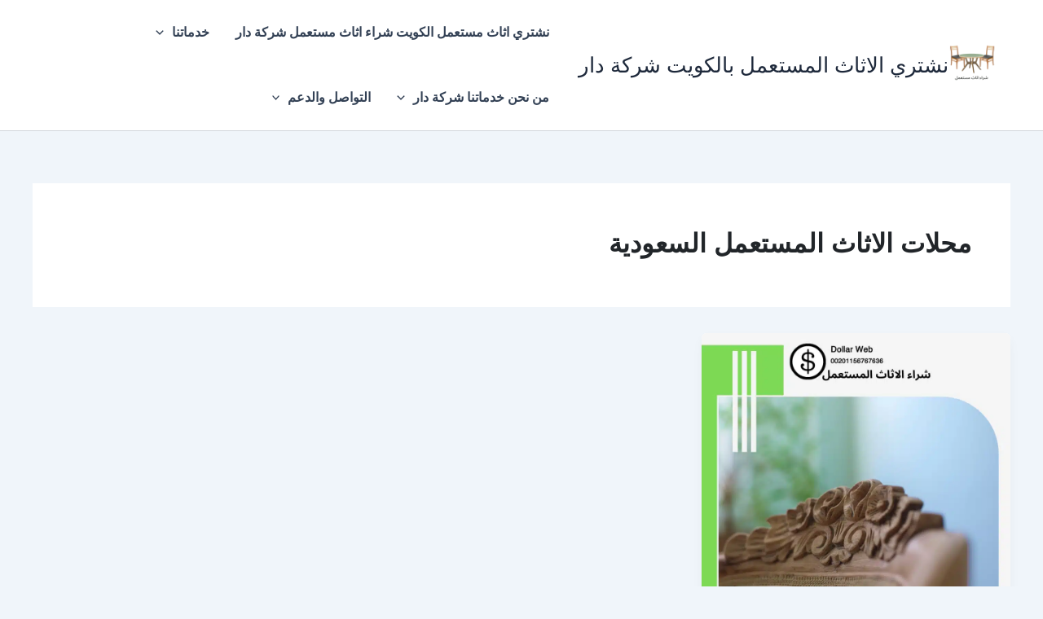

--- FILE ---
content_type: text/html; charset=UTF-8
request_url: https://nshtreasasmstaml.com/tag/%D9%85%D8%AD%D9%84%D8%A7%D8%AA-%D8%A7%D9%84%D8%A7%D8%AB%D8%A7%D8%AB-%D8%A7%D9%84%D9%85%D8%B3%D8%AA%D8%B9%D9%85%D9%84-%D8%A7%D9%84%D8%B3%D8%B9%D9%88%D8%AF%D9%8A%D8%A9/
body_size: 50393
content:
<!DOCTYPE html>
<html dir="rtl" lang="ar">
<head>
<meta charset="UTF-8">
<meta name="viewport" content="width=device-width, initial-scale=1">
	<link rel="profile" href="https://gmpg.org/xfn/11"> 
	<meta name='robots' content='index, follow, max-image-preview:large, max-snippet:-1, max-video-preview:-1' />

	<!-- This site is optimized with the Yoast SEO plugin v26.7 - https://yoast.com/wordpress/plugins/seo/ -->
	<title>محلات الاثاث المستعمل السعودية الأرشيف - نشتري الاثاث المستعمل بالكويت شركة دار</title>
	<link rel="canonical" href="https://nshtreasasmstaml.com/tag/محلات-الاثاث-المستعمل-السعودية/" />
	<meta property="og:locale" content="ar_AR" />
	<meta property="og:type" content="article" />
	<meta property="og:title" content="محلات الاثاث المستعمل السعودية الأرشيف - نشتري الاثاث المستعمل بالكويت شركة دار" />
	<meta property="og:url" content="https://nshtreasasmstaml.com/tag/محلات-الاثاث-المستعمل-السعودية/" />
	<meta property="og:site_name" content="نشتري الاثاث المستعمل بالكويت شركة دار" />
	<meta property="og:image" content="https://nshtreasasmstaml.com/wp-content/uploads/2023/03/WhatsApp-Image-2023-03-08-at-11.46.54-AM.jpeg" />
	<meta property="og:image:width" content="900" />
	<meta property="og:image:height" content="1024" />
	<meta property="og:image:type" content="image/jpeg" />
	<meta name="twitter:card" content="summary_large_image" />
	<meta name="twitter:site" content="@g011g11" />
	<script type="application/ld+json" class="yoast-schema-graph">{"@context":"https://schema.org","@graph":[{"@type":"CollectionPage","@id":"https://nshtreasasmstaml.com/tag/%d9%85%d8%ad%d9%84%d8%a7%d8%aa-%d8%a7%d9%84%d8%a7%d8%ab%d8%a7%d8%ab-%d8%a7%d9%84%d9%85%d8%b3%d8%aa%d8%b9%d9%85%d9%84-%d8%a7%d9%84%d8%b3%d8%b9%d9%88%d8%af%d9%8a%d8%a9/","url":"https://nshtreasasmstaml.com/tag/%d9%85%d8%ad%d9%84%d8%a7%d8%aa-%d8%a7%d9%84%d8%a7%d8%ab%d8%a7%d8%ab-%d8%a7%d9%84%d9%85%d8%b3%d8%aa%d8%b9%d9%85%d9%84-%d8%a7%d9%84%d8%b3%d8%b9%d9%88%d8%af%d9%8a%d8%a9/","name":"محلات الاثاث المستعمل السعودية الأرشيف - نشتري الاثاث المستعمل بالكويت شركة دار","isPartOf":{"@id":"https://nshtreasasmstaml.com/#website"},"primaryImageOfPage":{"@id":"https://nshtreasasmstaml.com/tag/%d9%85%d8%ad%d9%84%d8%a7%d8%aa-%d8%a7%d9%84%d8%a7%d8%ab%d8%a7%d8%ab-%d8%a7%d9%84%d9%85%d8%b3%d8%aa%d8%b9%d9%85%d9%84-%d8%a7%d9%84%d8%b3%d8%b9%d9%88%d8%af%d9%8a%d8%a9/#primaryimage"},"image":{"@id":"https://nshtreasasmstaml.com/tag/%d9%85%d8%ad%d9%84%d8%a7%d8%aa-%d8%a7%d9%84%d8%a7%d8%ab%d8%a7%d8%ab-%d8%a7%d9%84%d9%85%d8%b3%d8%aa%d8%b9%d9%85%d9%84-%d8%a7%d9%84%d8%b3%d8%b9%d9%88%d8%af%d9%8a%d8%a9/#primaryimage"},"thumbnailUrl":"https://nshtreasasmstaml.com/wp-content/uploads/2023/12/WhatsApp-Image-2023-03-08-at-2.48.10-PM-1.jpeg","breadcrumb":{"@id":"https://nshtreasasmstaml.com/tag/%d9%85%d8%ad%d9%84%d8%a7%d8%aa-%d8%a7%d9%84%d8%a7%d8%ab%d8%a7%d8%ab-%d8%a7%d9%84%d9%85%d8%b3%d8%aa%d8%b9%d9%85%d9%84-%d8%a7%d9%84%d8%b3%d8%b9%d9%88%d8%af%d9%8a%d8%a9/#breadcrumb"},"inLanguage":"ar"},{"@type":"ImageObject","inLanguage":"ar","@id":"https://nshtreasasmstaml.com/tag/%d9%85%d8%ad%d9%84%d8%a7%d8%aa-%d8%a7%d9%84%d8%a7%d8%ab%d8%a7%d8%ab-%d8%a7%d9%84%d9%85%d8%b3%d8%aa%d8%b9%d9%85%d9%84-%d8%a7%d9%84%d8%b3%d8%b9%d9%88%d8%af%d9%8a%d8%a9/#primaryimage","url":"https://nshtreasasmstaml.com/wp-content/uploads/2023/12/WhatsApp-Image-2023-03-08-at-2.48.10-PM-1.jpeg","contentUrl":"https://nshtreasasmstaml.com/wp-content/uploads/2023/12/WhatsApp-Image-2023-03-08-at-2.48.10-PM-1.jpeg","width":900,"height":1024,"caption":"شراء الاثاث المستعمل بالقيروان"},{"@type":"BreadcrumbList","@id":"https://nshtreasasmstaml.com/tag/%d9%85%d8%ad%d9%84%d8%a7%d8%aa-%d8%a7%d9%84%d8%a7%d8%ab%d8%a7%d8%ab-%d8%a7%d9%84%d9%85%d8%b3%d8%aa%d8%b9%d9%85%d9%84-%d8%a7%d9%84%d8%b3%d8%b9%d9%88%d8%af%d9%8a%d8%a9/#breadcrumb","itemListElement":[{"@type":"ListItem","position":1,"name":"الرئيسية","item":"https://nshtreasasmstaml.com/"},{"@type":"ListItem","position":2,"name":"المدونة","item":"https://nshtreasasmstaml.com/%d9%85%d9%86-%d9%86%d8%ad%d9%86-%d8%ae%d8%af%d9%85%d8%a7%d8%aa%d9%86%d8%a7/%d8%a7%d9%84%d9%85%d8%af%d9%88%d9%86%d8%a9/"},{"@type":"ListItem","position":3,"name":"محلات الاثاث المستعمل السعودية"}]},{"@type":"WebSite","@id":"https://nshtreasasmstaml.com/#website","url":"https://nshtreasasmstaml.com/","name":"نشتري الاثاث المستعمل بالكويت شركة دار","description":"نشتري الاثاث المستعمل بالكويت شركة دار","publisher":{"@id":"https://nshtreasasmstaml.com/#organization"},"alternateName":"شراء الاثاث المستعمل الكويت","potentialAction":[{"@type":"SearchAction","target":{"@type":"EntryPoint","urlTemplate":"https://nshtreasasmstaml.com/?s={search_term_string}"},"query-input":{"@type":"PropertyValueSpecification","valueRequired":true,"valueName":"search_term_string"}}],"inLanguage":"ar"},{"@type":"Organization","@id":"https://nshtreasasmstaml.com/#organization","name":"نشتري الاثاث المستعمل بالكويت","alternateName":"شراء الاثاث المستعمل الكويت","url":"https://nshtreasasmstaml.com/","logo":{"@type":"ImageObject","inLanguage":"ar","@id":"https://nshtreasasmstaml.com/#/schema/logo/image/","url":"https://nshtreasasmstaml.com/wp-content/uploads/2025/01/7.png","contentUrl":"https://nshtreasasmstaml.com/wp-content/uploads/2025/01/7.png","width":512,"height":512,"caption":"نشتري الاثاث المستعمل بالكويت"},"image":{"@id":"https://nshtreasasmstaml.com/#/schema/logo/image/"},"sameAs":["https://www.facebook.com/muostaml/","https://x.com/g011g11","https://www.youtube.com/@mstaemal","https://www.instagram.com/g01156767636","https://www.pinterest.com/sayedgad011/","https://www.tumblr.com/blog/buyused1","https://soundcloud.com/sayed-gad-557288289","https://myspace.com/sayedgad","https://www.linkedin.com/company/mstaemal/"]}]}</script>
	<!-- / Yoast SEO plugin. -->


<link rel="alternate" type="application/rss+xml" title="نشتري الاثاث المستعمل بالكويت شركة دار &laquo; محلات الاثاث المستعمل السعودية خلاصة الوسوم" href="https://nshtreasasmstaml.com/tag/%d9%85%d8%ad%d9%84%d8%a7%d8%aa-%d8%a7%d9%84%d8%a7%d8%ab%d8%a7%d8%ab-%d8%a7%d9%84%d9%85%d8%b3%d8%aa%d8%b9%d9%85%d9%84-%d8%a7%d9%84%d8%b3%d8%b9%d9%88%d8%af%d9%8a%d8%a9/feed/" />
<style id='wp-img-auto-sizes-contain-inline-css'>
img:is([sizes=auto i],[sizes^="auto," i]){contain-intrinsic-size:3000px 1500px}
/*# sourceURL=wp-img-auto-sizes-contain-inline-css */
</style>
<link rel='stylesheet' id='astra-theme-css-rtl-css' href='https://nshtreasasmstaml.com/wp-content/themes/astra/assets/css/minified/main.min-rtl.css?ver=4.12.0' media='all' />
<style id='astra-theme-css-inline-css'>
:root{--ast-post-nav-space:0;--ast-container-default-xlg-padding:2.5em;--ast-container-default-lg-padding:2.5em;--ast-container-default-slg-padding:2em;--ast-container-default-md-padding:2.5em;--ast-container-default-sm-padding:2.5em;--ast-container-default-xs-padding:2.4em;--ast-container-default-xxs-padding:1.8em;--ast-code-block-background:#ECEFF3;--ast-comment-inputs-background:#F9FAFB;--ast-normal-container-width:1200px;--ast-narrow-container-width:750px;--ast-blog-title-font-weight:600;--ast-blog-meta-weight:600;--ast-global-color-primary:var(--ast-global-color-4);--ast-global-color-secondary:var(--ast-global-color-5);--ast-global-color-alternate-background:var(--ast-global-color-6);--ast-global-color-subtle-background:var(--ast-global-color-7);--ast-bg-style-guide:var( --ast-global-color-secondary,--ast-global-color-5 );--ast-shadow-style-guide:0px 0px 4px 0 #00000057;--ast-global-dark-bg-style:#fff;--ast-global-dark-lfs:#fbfbfb;--ast-widget-bg-color:#fafafa;--ast-wc-container-head-bg-color:#fbfbfb;--ast-title-layout-bg:#eeeeee;--ast-search-border-color:#e7e7e7;--ast-lifter-hover-bg:#e6e6e6;--ast-gallery-block-color:#000;--srfm-color-input-label:var(--ast-global-color-2);}html{font-size:100%;}a{color:var(--ast-global-color-0);}a:hover,a:focus{color:var(--ast-global-color-1);}body,button,input,select,textarea,.ast-button,.ast-custom-button{font-family:-apple-system,BlinkMacSystemFont,Segoe UI,Roboto,Oxygen-Sans,Ubuntu,Cantarell,Helvetica Neue,sans-serif;font-weight:400;font-size:16px;font-size:1rem;line-height:var(--ast-body-line-height,1.65);}blockquote{color:#000000;}h1,h2,h3,h4,h5,h6,.entry-content :where(h1,h2,h3,h4,h5,h6),.site-title,.site-title a{font-weight:600;}.ast-site-identity .site-title a{color:var(--ast-global-color-2);}.site-title{font-size:26px;font-size:1.625rem;display:block;}header .custom-logo-link img{max-width:60px;width:60px;}.astra-logo-svg{width:60px;}.site-header .site-description{font-size:15px;font-size:0.9375rem;display:none;}.entry-title{font-size:20px;font-size:1.25rem;}.ast-blog-single-element.ast-taxonomy-container a{font-size:14px;font-size:0.875rem;}.ast-blog-meta-container{font-size:13px;font-size:0.8125rem;}.archive .ast-article-post .ast-article-inner,.blog .ast-article-post .ast-article-inner,.archive .ast-article-post .ast-article-inner:hover,.blog .ast-article-post .ast-article-inner:hover{border-top-left-radius:6px;border-top-right-radius:6px;border-bottom-right-radius:6px;border-bottom-left-radius:6px;overflow:hidden;}h1,.entry-content :where(h1){font-size:36px;font-size:2.25rem;font-weight:600;line-height:1.4em;}h2,.entry-content :where(h2){font-size:30px;font-size:1.875rem;font-weight:600;line-height:1.3em;}h3,.entry-content :where(h3){font-size:24px;font-size:1.5rem;font-weight:600;line-height:1.3em;}h4,.entry-content :where(h4){font-size:20px;font-size:1.25rem;line-height:1.2em;font-weight:600;}h5,.entry-content :where(h5){font-size:18px;font-size:1.125rem;line-height:1.2em;font-weight:600;}h6,.entry-content :where(h6){font-size:16px;font-size:1rem;line-height:1.25em;font-weight:600;}::selection{background-color:#0d6efd;color:#ffffff;}body,h1,h2,h3,h4,h5,h6,.entry-title a,.entry-content :where(h1,h2,h3,h4,h5,h6){color:#1a1a1a;}.tagcloud a:hover,.tagcloud a:focus,.tagcloud a.current-item{color:#ffffff;border-color:var(--ast-global-color-0);background-color:var(--ast-global-color-0);}input:focus,input[type="text"]:focus,input[type="email"]:focus,input[type="url"]:focus,input[type="password"]:focus,input[type="reset"]:focus,input[type="search"]:focus,textarea:focus{border-color:var(--ast-global-color-0);}input[type="radio"]:checked,input[type=reset],input[type="checkbox"]:checked,input[type="checkbox"]:hover:checked,input[type="checkbox"]:focus:checked,input[type=range]::-webkit-slider-thumb{border-color:var(--ast-global-color-0);background-color:var(--ast-global-color-0);box-shadow:none;}.site-footer a:hover + .post-count,.site-footer a:focus + .post-count{background:var(--ast-global-color-0);border-color:var(--ast-global-color-0);}.single .nav-links .nav-previous,.single .nav-links .nav-next{color:var(--ast-global-color-0);}.entry-meta,.entry-meta *{line-height:1.45;color:var(--ast-global-color-0);font-weight:600;}.entry-meta a:not(.ast-button):hover,.entry-meta a:not(.ast-button):hover *,.entry-meta a:not(.ast-button):focus,.entry-meta a:not(.ast-button):focus *,.page-links > .page-link,.page-links .page-link:hover,.post-navigation a:hover{color:var(--ast-global-color-1);}#cat option,.secondary .calendar_wrap thead a,.secondary .calendar_wrap thead a:visited{color:var(--ast-global-color-0);}.secondary .calendar_wrap #today,.ast-progress-val span{background:var(--ast-global-color-0);}.secondary a:hover + .post-count,.secondary a:focus + .post-count{background:var(--ast-global-color-0);border-color:var(--ast-global-color-0);}.calendar_wrap #today > a{color:#ffffff;}.page-links .page-link,.single .post-navigation a{color:#1a1a1a;}.ast-search-menu-icon .search-form button.search-submit{padding:0 4px;}.ast-search-menu-icon form.search-form{padding-right:0;}.ast-search-menu-icon.slide-search input.search-field{width:0;}.ast-header-search .ast-search-menu-icon.ast-dropdown-active .search-form,.ast-header-search .ast-search-menu-icon.ast-dropdown-active .search-field:focus{transition:all 0.2s;}.search-form input.search-field:focus{outline:none;}.ast-search-menu-icon .search-form button.search-submit:focus,.ast-theme-transparent-header .ast-header-search .ast-dropdown-active .ast-icon,.ast-theme-transparent-header .ast-inline-search .search-field:focus .ast-icon{color:var(--ast-global-color-1);}.ast-header-search .slide-search .search-form{border:2px solid var(--ast-global-color-0);}.ast-header-search .slide-search .search-field{background-color:(--ast-global-dark-bg-style);}.ast-archive-title{color:#212529;}.widget-title{font-size:22px;font-size:1.375rem;color:#212529;}.ast-single-post .entry-content a,.ast-comment-content a:not(.ast-comment-edit-reply-wrap a){text-decoration:underline;}.ast-single-post .entry-content .uagb-tab a,.ast-single-post .entry-content .uagb-ifb-cta a,.ast-single-post .entry-content .uabb-module-content a,.ast-single-post .entry-content .uagb-post-grid a,.ast-single-post .entry-content .uagb-timeline a,.ast-single-post .entry-content .uagb-toc__wrap a,.ast-single-post .entry-content .uagb-taxomony-box a,.entry-content .wp-block-latest-posts > li > a,.ast-single-post .entry-content .wp-block-file__button,a.ast-post-filter-single,.ast-single-post .ast-comment-content .comment-reply-link,.ast-single-post .ast-comment-content .comment-edit-link{text-decoration:none;}.ast-search-menu-icon.slide-search a:focus-visible:focus-visible,.astra-search-icon:focus-visible,#close:focus-visible,a:focus-visible,.ast-menu-toggle:focus-visible,.site .skip-link:focus-visible,.wp-block-loginout input:focus-visible,.wp-block-search.wp-block-search__button-inside .wp-block-search__inside-wrapper,.ast-header-navigation-arrow:focus-visible,.ast-orders-table__row .ast-orders-table__cell:focus-visible,a#ast-apply-coupon:focus-visible,#ast-apply-coupon:focus-visible,#close:focus-visible,.button.search-submit:focus-visible,#search_submit:focus,.normal-search:focus-visible,.ast-header-account-wrap:focus-visible,.astra-cart-drawer-close:focus,.ast-single-variation:focus,.ast-button:focus,.ast-builder-button-wrap:has(.ast-custom-button-link:focus),.ast-builder-button-wrap .ast-custom-button-link:focus{outline-style:dotted;outline-color:inherit;outline-width:thin;}input:focus,input[type="text"]:focus,input[type="email"]:focus,input[type="url"]:focus,input[type="password"]:focus,input[type="reset"]:focus,input[type="search"]:focus,input[type="number"]:focus,textarea:focus,.wp-block-search__input:focus,[data-section="section-header-mobile-trigger"] .ast-button-wrap .ast-mobile-menu-trigger-minimal:focus,.ast-mobile-popup-drawer.active .menu-toggle-close:focus,#ast-scroll-top:focus,#coupon_code:focus,#ast-coupon-code:focus{border-style:dotted;border-color:inherit;border-width:thin;}input{outline:none;}.ast-logo-title-inline .site-logo-img{padding-right:1em;}.site-logo-img img{ transition:all 0.2s linear;}body .ast-oembed-container *{position:absolute;top:0;width:100%;height:100%;right:0;}body .wp-block-embed-pocket-casts .ast-oembed-container *{position:unset;}.ast-single-post-featured-section + article {margin-top: 2em;}.site-content .ast-single-post-featured-section img {width: 100%;overflow: hidden;object-fit: cover;}.ast-separate-container .site-content .ast-single-post-featured-section + article {margin-top: -80px;z-index: 9;position: relative;border-radius: 4px;}@media (min-width: 922px) {.ast-no-sidebar .site-content .ast-article-image-container--wide {margin-left: -120px;margin-right: -120px;max-width: unset;width: unset;}.ast-left-sidebar .site-content .ast-article-image-container--wide,.ast-right-sidebar .site-content .ast-article-image-container--wide {margin-left: -10px;margin-right: -10px;}.site-content .ast-article-image-container--full {margin-left: calc( -50vw + 50%);margin-right: calc( -50vw + 50%);max-width: 100vw;width: 100vw;}.ast-left-sidebar .site-content .ast-article-image-container--full,.ast-right-sidebar .site-content .ast-article-image-container--full {margin-left: -10px;margin-right: -10px;max-width: inherit;width: auto;}}.site > .ast-single-related-posts-container {margin-top: 0;}@media (min-width: 922px) {.ast-desktop .ast-container--narrow {max-width: var(--ast-narrow-container-width);margin: 0 auto;}}input[type="text"],input[type="number"],input[type="email"],input[type="url"],input[type="password"],input[type="search"],input[type=reset],input[type=tel],input[type=date],select,textarea{font-size:16px;font-style:normal;font-weight:400;line-height:24px;width:100%;padding:12px 16px;border-radius:4px;box-shadow:0px 1px 2px 0px rgba(0,0,0,0.05);color:var(--ast-form-input-text,#475569);}input[type="text"],input[type="number"],input[type="email"],input[type="url"],input[type="password"],input[type="search"],input[type=reset],input[type=tel],input[type=date],select{height:40px;}input[type="date"]{border-width:1px;border-style:solid;border-color:var(--ast-border-color);background:var( --ast-global-color-secondary,--ast-global-color-5 );}input[type="text"]:focus,input[type="number"]:focus,input[type="email"]:focus,input[type="url"]:focus,input[type="password"]:focus,input[type="search"]:focus,input[type=reset]:focus,input[type="tel"]:focus,input[type="date"]:focus,select:focus,textarea:focus{border-color:#046BD2;box-shadow:none;outline:none;color:var(--ast-form-input-focus-text,#475569);}label,legend{color:#111827;font-size:14px;font-style:normal;font-weight:500;line-height:20px;}select{padding:6px 10px;}fieldset{padding:30px;border-radius:4px;}button,.ast-button,.button,input[type="button"],input[type="reset"],input[type="submit"]{border-radius:4px;box-shadow:0px 1px 2px 0px rgba(0,0,0,0.05);}:root{--ast-comment-inputs-background:#FFF;}::placeholder{color:var(--ast-form-field-color,#9CA3AF);}::-ms-input-placeholder{color:var(--ast-form-field-color,#9CA3AF);}@media (max-width:921.9px){#ast-desktop-header{display:none;}}@media (min-width:922px){#ast-mobile-header{display:none;}}.wp-block-buttons.aligncenter{justify-content:center;}.wp-block-button.is-style-outline .wp-block-button__link{border-color:#0d6efd;}div.wp-block-button.is-style-outline > .wp-block-button__link:not(.has-text-color),div.wp-block-button.wp-block-button__link.is-style-outline:not(.has-text-color){color:#0d6efd;}.wp-block-button.is-style-outline .wp-block-button__link:hover,.wp-block-buttons .wp-block-button.is-style-outline .wp-block-button__link:focus,.wp-block-buttons .wp-block-button.is-style-outline > .wp-block-button__link:not(.has-text-color):hover,.wp-block-buttons .wp-block-button.wp-block-button__link.is-style-outline:not(.has-text-color):hover{color:#ffffff;background-color:var(--ast-global-color-1);border-color:var(--ast-global-color-1);}.post-page-numbers.current .page-link,.ast-pagination .page-numbers.current{color:#ffffff;border-color:#0d6efd;background-color:#0d6efd;}.wp-block-buttons .wp-block-button.is-style-outline .wp-block-button__link.wp-element-button,.ast-outline-button,.wp-block-uagb-buttons-child .uagb-buttons-repeater.ast-outline-button{border-color:#0d6efd;border-top-width:2px;border-right-width:2px;border-bottom-width:2px;border-left-width:2px;font-family:inherit;font-weight:500;font-size:16px;font-size:1rem;line-height:1em;padding-top:13px;padding-right:30px;padding-bottom:13px;padding-left:30px;}.wp-block-buttons .wp-block-button.is-style-outline > .wp-block-button__link:not(.has-text-color),.wp-block-buttons .wp-block-button.wp-block-button__link.is-style-outline:not(.has-text-color),.ast-outline-button{color:#0d6efd;}.wp-block-button.is-style-outline .wp-block-button__link:hover,.wp-block-buttons .wp-block-button.is-style-outline .wp-block-button__link:focus,.wp-block-buttons .wp-block-button.is-style-outline > .wp-block-button__link:not(.has-text-color):hover,.wp-block-buttons .wp-block-button.wp-block-button__link.is-style-outline:not(.has-text-color):hover,.ast-outline-button:hover,.ast-outline-button:focus,.wp-block-uagb-buttons-child .uagb-buttons-repeater.ast-outline-button:hover,.wp-block-uagb-buttons-child .uagb-buttons-repeater.ast-outline-button:focus{color:#ffffff;background-color:var(--ast-global-color-1);border-color:var(--ast-global-color-1);}.ast-single-post .entry-content a.ast-outline-button,.ast-single-post .entry-content .is-style-outline>.wp-block-button__link{text-decoration:none;}.wp-block-button .wp-block-button__link.wp-element-button.is-style-outline:not(.has-background),.wp-block-button.is-style-outline>.wp-block-button__link.wp-element-button:not(.has-background),.ast-outline-button{background-color:transparent;}.uagb-buttons-repeater.ast-outline-button{border-radius:9999px;}@media (max-width:921px){.wp-block-buttons .wp-block-button.is-style-outline .wp-block-button__link.wp-element-button,.ast-outline-button,.wp-block-uagb-buttons-child .uagb-buttons-repeater.ast-outline-button{padding-top:12px;padding-right:28px;padding-bottom:12px;padding-left:28px;}}@media (max-width:544px){.wp-block-buttons .wp-block-button.is-style-outline .wp-block-button__link.wp-element-button,.ast-outline-button,.wp-block-uagb-buttons-child .uagb-buttons-repeater.ast-outline-button{padding-top:10px;padding-right:24px;padding-bottom:10px;padding-left:24px;}}.entry-content[data-ast-blocks-layout] > figure{margin-bottom:1em;}h1.widget-title{font-weight:600;}h2.widget-title{font-weight:600;}h3.widget-title{font-weight:600;}#page{display:flex;flex-direction:column;min-height:100vh;}.ast-404-layout-1 h1.page-title{color:var(--ast-global-color-2);}.single .post-navigation a{line-height:1em;height:inherit;}.error-404 .page-sub-title{font-size:1.5rem;font-weight:inherit;}.search .site-content .content-area .search-form{margin-bottom:0;}#page .site-content{flex-grow:1;}.widget{margin-bottom:1.25em;}#secondary li{line-height:1.5em;}#secondary .wp-block-group h2{margin-bottom:0.7em;}#secondary h2{font-size:1.7rem;}.ast-separate-container .ast-article-post,.ast-separate-container .ast-article-single,.ast-separate-container .comment-respond{padding:3em;}.ast-separate-container .ast-article-single .ast-article-single{padding:0;}.ast-article-single .wp-block-post-template-is-layout-grid{padding-right:0;}.ast-separate-container .comments-title,.ast-narrow-container .comments-title{padding:1.5em 2em;}.ast-page-builder-template .comment-form-textarea,.ast-comment-formwrap .ast-grid-common-col{padding:0;}.ast-comment-formwrap{padding:0;display:inline-flex;column-gap:20px;width:100%;margin-left:0;margin-right:0;}.comments-area textarea#comment:focus,.comments-area textarea#comment:active,.comments-area .ast-comment-formwrap input[type="text"]:focus,.comments-area .ast-comment-formwrap input[type="text"]:active {box-shadow:none;outline:none;}.archive.ast-page-builder-template .entry-header{margin-top:2em;}.ast-page-builder-template .ast-comment-formwrap{width:100%;}.entry-title{margin-bottom:0.6em;}.ast-archive-description p{font-size:inherit;font-weight:inherit;line-height:inherit;}.ast-separate-container .ast-comment-list li.depth-1,.hentry{margin-bottom:1.5em;}.site-content section.ast-archive-description{margin-bottom:2em;}@media (min-width:921px){.ast-left-sidebar.ast-page-builder-template #secondary,.archive.ast-right-sidebar.ast-page-builder-template .site-main{padding-right:20px;padding-left:20px;}}@media (max-width:544px){.ast-comment-formwrap.ast-row{column-gap:10px;display:inline-block;}#ast-commentform .ast-grid-common-col{position:relative;width:100%;}}@media (min-width:1201px){.ast-separate-container .ast-article-post,.ast-separate-container .ast-article-single,.ast-separate-container .ast-author-box,.ast-separate-container .ast-404-layout-1,.ast-separate-container .no-results{padding:3em;}}@media (max-width:921px){.ast-left-sidebar #content > .ast-container{display:flex;flex-direction:column-reverse;width:100%;}}@media (min-width:922px){.ast-separate-container.ast-right-sidebar #primary,.ast-separate-container.ast-left-sidebar #primary{border:0;}.search-no-results.ast-separate-container #primary{margin-bottom:4em;}}.wp-block-button .wp-block-button__link{color:#ffffff;}.wp-block-button .wp-block-button__link:hover,.wp-block-button .wp-block-button__link:focus{color:#ffffff;background-color:var(--ast-global-color-1);border-color:var(--ast-global-color-1);}.wp-block-button .wp-block-button__link,.wp-block-search .wp-block-search__button,body .wp-block-file .wp-block-file__button{border-color:#0d6efd;background-color:#0d6efd;color:#ffffff;font-family:inherit;font-weight:500;line-height:1em;font-size:16px;font-size:1rem;padding-top:15px;padding-right:30px;padding-bottom:15px;padding-left:30px;}.ast-single-post .entry-content .wp-block-button .wp-block-button__link,.ast-single-post .entry-content .wp-block-search .wp-block-search__button,body .entry-content .wp-block-file .wp-block-file__button{text-decoration:none;}@media (max-width:921px){.wp-block-button .wp-block-button__link,.wp-block-search .wp-block-search__button,body .wp-block-file .wp-block-file__button{padding-top:14px;padding-right:28px;padding-bottom:14px;padding-left:28px;}}@media (max-width:544px){.wp-block-button .wp-block-button__link,.wp-block-search .wp-block-search__button,body .wp-block-file .wp-block-file__button{padding-top:12px;padding-right:24px;padding-bottom:12px;padding-left:24px;}}.menu-toggle,button,.ast-button,.ast-custom-button,.button,input#submit,input[type="button"],input[type="submit"],input[type="reset"],#comments .submit,.search .search-submit,form[CLASS*="wp-block-search__"].wp-block-search .wp-block-search__inside-wrapper .wp-block-search__button,body .wp-block-file .wp-block-file__button,.search .search-submit{border-style:solid;border-top-width:0;border-right-width:0;border-left-width:0;border-bottom-width:0;color:#ffffff;border-color:#0d6efd;background-color:#0d6efd;padding-top:15px;padding-right:30px;padding-bottom:15px;padding-left:30px;font-family:inherit;font-weight:500;font-size:16px;font-size:1rem;line-height:1em;}button:focus,.menu-toggle:hover,button:hover,.ast-button:hover,.ast-custom-button:hover .button:hover,.ast-custom-button:hover ,input[type=reset]:hover,input[type=reset]:focus,input#submit:hover,input#submit:focus,input[type="button"]:hover,input[type="button"]:focus,input[type="submit"]:hover,input[type="submit"]:focus,form[CLASS*="wp-block-search__"].wp-block-search .wp-block-search__inside-wrapper .wp-block-search__button:hover,form[CLASS*="wp-block-search__"].wp-block-search .wp-block-search__inside-wrapper .wp-block-search__button:focus,body .wp-block-file .wp-block-file__button:hover,body .wp-block-file .wp-block-file__button:focus{color:#ffffff;background-color:var(--ast-global-color-1);border-color:var(--ast-global-color-1);}form[CLASS*="wp-block-search__"].wp-block-search .wp-block-search__inside-wrapper .wp-block-search__button.has-icon{padding-top:calc(15px - 3px);padding-right:calc(30px - 3px);padding-bottom:calc(15px - 3px);padding-left:calc(30px - 3px);}@media (max-width:921px){.menu-toggle,button,.ast-button,.ast-custom-button,.button,input#submit,input[type="button"],input[type="submit"],input[type="reset"],#comments .submit,.search .search-submit,form[CLASS*="wp-block-search__"].wp-block-search .wp-block-search__inside-wrapper .wp-block-search__button,body .wp-block-file .wp-block-file__button,.search .search-submit{padding-top:14px;padding-right:28px;padding-bottom:14px;padding-left:28px;}}@media (max-width:544px){.menu-toggle,button,.ast-button,.ast-custom-button,.button,input#submit,input[type="button"],input[type="submit"],input[type="reset"],#comments .submit,.search .search-submit,form[CLASS*="wp-block-search__"].wp-block-search .wp-block-search__inside-wrapper .wp-block-search__button,body .wp-block-file .wp-block-file__button,.search .search-submit{padding-top:12px;padding-right:24px;padding-bottom:12px;padding-left:24px;}}@media (max-width:921px){.ast-mobile-header-stack .main-header-bar .ast-search-menu-icon{display:inline-block;}.ast-header-break-point.ast-header-custom-item-outside .ast-mobile-header-stack .main-header-bar .ast-search-icon{margin:0;}.ast-comment-avatar-wrap img{max-width:2.5em;}.ast-comment-meta{padding:0 1.8888em 1.3333em;}}@media (min-width:544px){.ast-container{max-width:100%;}}@media (max-width:544px){.ast-separate-container .ast-article-post,.ast-separate-container .ast-article-single,.ast-separate-container .comments-title,.ast-separate-container .ast-archive-description{padding:1.5em 1em;}.ast-separate-container #content .ast-container{padding-left:0.54em;padding-right:0.54em;}.ast-separate-container .ast-comment-list .bypostauthor{padding:.5em;}.ast-search-menu-icon.ast-dropdown-active .search-field{width:170px;}} #ast-mobile-header .ast-site-header-cart-li a{pointer-events:none;}.ast-separate-container{background-color:var(--ast-global-color-5);background-image:none;}@media (max-width:921px){.site-title{display:block;}.site-header .site-description{display:none;}h1,.entry-content :where(h1){font-size:30px;font-size:1.875rem;}h2,.entry-content :where(h2){font-size:25px;font-size:1.5625rem;}h3,.entry-content :where(h3){font-size:20px;font-size:1.25rem;}}@media (max-width:544px){.site-title{display:block;}.site-header .site-description{display:none;}h1,.entry-content :where(h1){font-size:30px;font-size:1.875rem;}h2,.entry-content :where(h2){font-size:25px;font-size:1.5625rem;}h3,.entry-content :where(h3){font-size:20px;font-size:1.25rem;}}@media (max-width:921px){html{font-size:91.2%;}}@media (max-width:544px){html{font-size:91.2%;}}@media (min-width:922px){.ast-container{max-width:1240px;}}@media (min-width:922px){.site-content .ast-container{display:flex;}}@media (max-width:921px){.site-content .ast-container{flex-direction:column;}}.ast-blog-layout-4-grid .ast-article-post{width:33.33%;margin-bottom:2em;border-bottom:0;background-color:transparent;}.ast-blog-layout-4-grid .ast-article-inner .wp-post-image{width:100%;}.ast-article-inner{padding:1.5em;}.ast-blog-layout-4-grid .ast-row{display:flex;flex-wrap:wrap;flex-flow:row wrap;align-items:stretch;}.ast-separate-container .ast-blog-layout-4-grid .ast-article-post{padding:0 1em 0;}.ast-separate-container.ast-desktop .ast-blog-layout-4-grid .ast-row{margin-left:-1em;margin-right:-1em;}.ast-blog-layout-4-grid .ast-article-inner{box-shadow:0px 6px 15px -2px rgba(16,24,40,0.05);}.ast-separate-container .ast-blog-layout-4-grid .ast-article-inner,.ast-plain-container .ast-blog-layout-4-grid .ast-article-inner{height:100%;}.ast-row .blog-layout-4 .post-content,.blog-layout-4 .post-thumb{padding-right:0;padding-left:0;}.ast-article-post.remove-featured-img-padding .blog-layout-4 .post-content .ast-blog-featured-section:first-child .post-thumb-img-content{margin-top:-1.5em;}.ast-article-post.remove-featured-img-padding .blog-layout-4 .post-content .ast-blog-featured-section .post-thumb-img-content{margin-right:-1.5em;margin-left:-1.5em;}@media (max-width:921px){.ast-blog-layout-4-grid .ast-article-post{width:100%;}}.ast-blog-layout-6-grid .ast-blog-featured-section:before { content: ""; }.ast-article-post .post-thumb-img-content img{aspect-ratio:16/9;width:100%;}.ast-article-post .post-thumb-img-content{overflow:hidden;}.ast-article-post .post-thumb-img-content img{transform:scale(1);transition:transform .5s ease;}.ast-article-post:hover .post-thumb-img-content img{transform:scale(1.1);}.cat-links.badge a,.tags-links.badge a {padding: 4px 8px;border-radius: 3px;font-weight: 400;}.cat-links.underline a,.tags-links.underline a{text-decoration: underline;}@media (min-width:922px){.main-header-menu .sub-menu .menu-item.ast-left-align-sub-menu:hover > .sub-menu,.main-header-menu .sub-menu .menu-item.ast-left-align-sub-menu.focus > .sub-menu{margin-left:-0px;}}.entry-content li > p{margin-bottom:0;}.site .comments-area{padding-bottom:2em;margin-top:2em;}.wp-block-file {display: flex;align-items: center;flex-wrap: wrap;justify-content: space-between;}.wp-block-pullquote {border: none;}.wp-block-pullquote blockquote::before {content: "\201D";font-family: "Helvetica",sans-serif;display: flex;transform: rotate( 180deg );font-size: 6rem;font-style: normal;line-height: 1;font-weight: bold;align-items: center;justify-content: center;}.has-text-align-right > blockquote::before {justify-content: flex-start;}.has-text-align-left > blockquote::before {justify-content: flex-end;}figure.wp-block-pullquote.is-style-solid-color blockquote {max-width: 100%;text-align: inherit;}:root {--wp--custom--ast-default-block-top-padding: 3em;--wp--custom--ast-default-block-right-padding: 3em;--wp--custom--ast-default-block-bottom-padding: 3em;--wp--custom--ast-default-block-left-padding: 3em;--wp--custom--ast-container-width: 1200px;--wp--custom--ast-content-width-size: 1200px;--wp--custom--ast-wide-width-size: calc(1200px + var(--wp--custom--ast-default-block-left-padding) + var(--wp--custom--ast-default-block-right-padding));}.ast-narrow-container {--wp--custom--ast-content-width-size: 750px;--wp--custom--ast-wide-width-size: 750px;}@media(max-width: 921px) {:root {--wp--custom--ast-default-block-top-padding: 3em;--wp--custom--ast-default-block-right-padding: 2em;--wp--custom--ast-default-block-bottom-padding: 3em;--wp--custom--ast-default-block-left-padding: 2em;}}@media(max-width: 544px) {:root {--wp--custom--ast-default-block-top-padding: 3em;--wp--custom--ast-default-block-right-padding: 1.5em;--wp--custom--ast-default-block-bottom-padding: 3em;--wp--custom--ast-default-block-left-padding: 1.5em;}}.entry-content > .wp-block-group,.entry-content > .wp-block-cover,.entry-content > .wp-block-columns {padding-top: var(--wp--custom--ast-default-block-top-padding);padding-right: var(--wp--custom--ast-default-block-right-padding);padding-bottom: var(--wp--custom--ast-default-block-bottom-padding);padding-left: var(--wp--custom--ast-default-block-left-padding);}.ast-plain-container.ast-no-sidebar .entry-content > .alignfull,.ast-page-builder-template .ast-no-sidebar .entry-content > .alignfull {margin-left: calc( -50vw + 50%);margin-right: calc( -50vw + 50%);max-width: 100vw;width: 100vw;}.ast-plain-container.ast-no-sidebar .entry-content .alignfull .alignfull,.ast-page-builder-template.ast-no-sidebar .entry-content .alignfull .alignfull,.ast-plain-container.ast-no-sidebar .entry-content .alignfull .alignwide,.ast-page-builder-template.ast-no-sidebar .entry-content .alignfull .alignwide,.ast-plain-container.ast-no-sidebar .entry-content .alignwide .alignfull,.ast-page-builder-template.ast-no-sidebar .entry-content .alignwide .alignfull,.ast-plain-container.ast-no-sidebar .entry-content .alignwide .alignwide,.ast-page-builder-template.ast-no-sidebar .entry-content .alignwide .alignwide,.ast-plain-container.ast-no-sidebar .entry-content .wp-block-column .alignfull,.ast-page-builder-template.ast-no-sidebar .entry-content .wp-block-column .alignfull,.ast-plain-container.ast-no-sidebar .entry-content .wp-block-column .alignwide,.ast-page-builder-template.ast-no-sidebar .entry-content .wp-block-column .alignwide {margin-left: auto;margin-right: auto;width: 100%;}[data-ast-blocks-layout] .wp-block-separator:not(.is-style-dots) {height: 0;}[data-ast-blocks-layout] .wp-block-separator {margin: 20px auto;}[data-ast-blocks-layout] .wp-block-separator:not(.is-style-wide):not(.is-style-dots) {max-width: 100px;}[data-ast-blocks-layout] .wp-block-separator.has-background {padding: 0;}.entry-content[data-ast-blocks-layout] > * {max-width: var(--wp--custom--ast-content-width-size);margin-left: auto;margin-right: auto;}.entry-content[data-ast-blocks-layout] > .alignwide {max-width: var(--wp--custom--ast-wide-width-size);}.entry-content[data-ast-blocks-layout] .alignfull {max-width: none;}.entry-content .wp-block-columns {margin-bottom: 0;}blockquote {margin: 1.5em;border-color: rgba(0,0,0,0.05);}.wp-block-quote:not(.has-text-align-right):not(.has-text-align-center) {border-right: 5px solid rgba(0,0,0,0.05);}.has-text-align-right > blockquote,blockquote.has-text-align-right {border-left: 5px solid rgba(0,0,0,0.05);}.has-text-align-left > blockquote,blockquote.has-text-align-left {border-right: 5px solid rgba(0,0,0,0.05);}.wp-block-site-tagline,.wp-block-latest-posts .read-more {margin-top: 15px;}.wp-block-loginout p label {display: block;}.wp-block-loginout p:not(.login-remember):not(.login-submit) input {width: 100%;}.wp-block-loginout input:focus {border-color: transparent;}.wp-block-loginout input:focus {outline: thin dotted;}.entry-content .wp-block-media-text .wp-block-media-text__content {padding: 0 0 0 8%;}.entry-content .wp-block-media-text.has-media-on-the-right .wp-block-media-text__content {padding: 0 8% 0 0;}.entry-content .wp-block-media-text.has-background .wp-block-media-text__content {padding: 8%;}.entry-content .wp-block-cover:not([class*="background-color"]):not(.has-text-color.has-link-color) .wp-block-cover__inner-container,.entry-content .wp-block-cover:not([class*="background-color"]) .wp-block-cover-image-text,.entry-content .wp-block-cover:not([class*="background-color"]) .wp-block-cover-text,.entry-content .wp-block-cover-image:not([class*="background-color"]) .wp-block-cover__inner-container,.entry-content .wp-block-cover-image:not([class*="background-color"]) .wp-block-cover-image-text,.entry-content .wp-block-cover-image:not([class*="background-color"]) .wp-block-cover-text {color: var(--ast-global-color-primary,var(--ast-global-color-5));}.wp-block-loginout .login-remember input {width: 1.1rem;height: 1.1rem;margin: 0 5px 4px 0;vertical-align: middle;}.wp-block-latest-posts > li > *:first-child,.wp-block-latest-posts:not(.is-grid) > li:first-child {margin-top: 0;}.entry-content > .wp-block-buttons,.entry-content > .wp-block-uagb-buttons {margin-bottom: 1.5em;}.wp-block-search__inside-wrapper .wp-block-search__input {padding: 0 10px;color: var(--ast-global-color-3);background: var(--ast-global-color-primary,var(--ast-global-color-5));border-color: var(--ast-border-color);}.wp-block-latest-posts .read-more {margin-bottom: 1.5em;}.wp-block-search__no-button .wp-block-search__inside-wrapper .wp-block-search__input {padding-top: 5px;padding-bottom: 5px;}.wp-block-latest-posts .wp-block-latest-posts__post-date,.wp-block-latest-posts .wp-block-latest-posts__post-author {font-size: 1rem;}.wp-block-latest-posts > li > *,.wp-block-latest-posts:not(.is-grid) > li {margin-top: 12px;margin-bottom: 12px;}.ast-page-builder-template .entry-content[data-ast-blocks-layout] > .alignwide:where(:not(.uagb-is-root-container):not(.spectra-is-root-container)) > * {max-width: var(--wp--custom--ast-wide-width-size);}.ast-page-builder-template .entry-content[data-ast-blocks-layout] > .inherit-container-width > *,.ast-page-builder-template .entry-content[data-ast-blocks-layout] > *:not(.wp-block-group):where(:not(.uagb-is-root-container):not(.spectra-is-root-container)) > *,.entry-content[data-ast-blocks-layout] > .wp-block-cover .wp-block-cover__inner-container {max-width: none ;margin-left: auto;margin-right: auto;}.ast-page-builder-template .entry-content[data-ast-blocks-layout] > *,.ast-page-builder-template .entry-content[data-ast-blocks-layout] > .alignfull:where(:not(.wp-block-group):not(.uagb-is-root-container):not(.spectra-is-root-container)) > * {max-width: none;}.entry-content[data-ast-blocks-layout] .wp-block-cover:not(.alignleft):not(.alignright) {width: auto;}@media(max-width: 1200px) {.ast-separate-container .entry-content > .alignfull,.ast-separate-container .entry-content[data-ast-blocks-layout] > .alignwide,.ast-plain-container .entry-content[data-ast-blocks-layout] > .alignwide,.ast-plain-container .entry-content .alignfull {margin-left: calc(-1 * min(var(--ast-container-default-xlg-padding),20px)) ;margin-right: calc(-1 * min(var(--ast-container-default-xlg-padding),20px));}}@media(min-width: 1201px) {.ast-separate-container .entry-content > .alignfull {margin-left: calc(-1 * var(--ast-container-default-xlg-padding) );margin-right: calc(-1 * var(--ast-container-default-xlg-padding) );}.ast-separate-container .entry-content[data-ast-blocks-layout] > .alignwide,.ast-plain-container .entry-content[data-ast-blocks-layout] > .alignwide {margin-left: auto;margin-right: auto;}}@media(min-width: 921px) {.ast-separate-container .entry-content .wp-block-group.alignwide:not(.inherit-container-width) > :where(:not(.alignleft):not(.alignright)),.ast-plain-container .entry-content .wp-block-group.alignwide:not(.inherit-container-width) > :where(:not(.alignleft):not(.alignright)) {max-width: calc( var(--wp--custom--ast-content-width-size) + 80px );}.ast-plain-container.ast-right-sidebar .entry-content[data-ast-blocks-layout] .alignfull,.ast-plain-container.ast-left-sidebar .entry-content[data-ast-blocks-layout] .alignfull {margin-left: -60px;margin-right: -60px;}}@media(min-width: 544px) {.entry-content > .alignleft {margin-left: 20px;}.entry-content > .alignright {margin-right: 20px;}}@media (max-width:544px){.wp-block-columns .wp-block-column:not(:last-child){margin-bottom:20px;}.wp-block-latest-posts{margin:0;}}@media( max-width: 600px ) {.entry-content .wp-block-media-text .wp-block-media-text__content,.entry-content .wp-block-media-text.has-media-on-the-right .wp-block-media-text__content {padding: 8% 0 0;}.entry-content .wp-block-media-text.has-background .wp-block-media-text__content {padding: 8%;}}.ast-page-builder-template .entry-header {padding-right: 0;}.ast-narrow-container .site-content .wp-block-uagb-image--align-full .wp-block-uagb-image__figure {max-width: 100%;margin-left: auto;margin-right: auto;}.entry-content ul,.entry-content ol {padding: revert;margin: revert;padding-right: 20px;}:root .has-ast-global-color-0-color{color:var(--ast-global-color-0);}:root .has-ast-global-color-0-background-color{background-color:var(--ast-global-color-0);}:root .wp-block-button .has-ast-global-color-0-color{color:var(--ast-global-color-0);}:root .wp-block-button .has-ast-global-color-0-background-color{background-color:var(--ast-global-color-0);}:root .has-ast-global-color-1-color{color:var(--ast-global-color-1);}:root .has-ast-global-color-1-background-color{background-color:var(--ast-global-color-1);}:root .wp-block-button .has-ast-global-color-1-color{color:var(--ast-global-color-1);}:root .wp-block-button .has-ast-global-color-1-background-color{background-color:var(--ast-global-color-1);}:root .has-ast-global-color-2-color{color:var(--ast-global-color-2);}:root .has-ast-global-color-2-background-color{background-color:var(--ast-global-color-2);}:root .wp-block-button .has-ast-global-color-2-color{color:var(--ast-global-color-2);}:root .wp-block-button .has-ast-global-color-2-background-color{background-color:var(--ast-global-color-2);}:root .has-ast-global-color-3-color{color:var(--ast-global-color-3);}:root .has-ast-global-color-3-background-color{background-color:var(--ast-global-color-3);}:root .wp-block-button .has-ast-global-color-3-color{color:var(--ast-global-color-3);}:root .wp-block-button .has-ast-global-color-3-background-color{background-color:var(--ast-global-color-3);}:root .has-ast-global-color-4-color{color:var(--ast-global-color-4);}:root .has-ast-global-color-4-background-color{background-color:var(--ast-global-color-4);}:root .wp-block-button .has-ast-global-color-4-color{color:var(--ast-global-color-4);}:root .wp-block-button .has-ast-global-color-4-background-color{background-color:var(--ast-global-color-4);}:root .has-ast-global-color-5-color{color:var(--ast-global-color-5);}:root .has-ast-global-color-5-background-color{background-color:var(--ast-global-color-5);}:root .wp-block-button .has-ast-global-color-5-color{color:var(--ast-global-color-5);}:root .wp-block-button .has-ast-global-color-5-background-color{background-color:var(--ast-global-color-5);}:root .has-ast-global-color-6-color{color:var(--ast-global-color-6);}:root .has-ast-global-color-6-background-color{background-color:var(--ast-global-color-6);}:root .wp-block-button .has-ast-global-color-6-color{color:var(--ast-global-color-6);}:root .wp-block-button .has-ast-global-color-6-background-color{background-color:var(--ast-global-color-6);}:root .has-ast-global-color-7-color{color:var(--ast-global-color-7);}:root .has-ast-global-color-7-background-color{background-color:var(--ast-global-color-7);}:root .wp-block-button .has-ast-global-color-7-color{color:var(--ast-global-color-7);}:root .wp-block-button .has-ast-global-color-7-background-color{background-color:var(--ast-global-color-7);}:root .has-ast-global-color-8-color{color:var(--ast-global-color-8);}:root .has-ast-global-color-8-background-color{background-color:var(--ast-global-color-8);}:root .wp-block-button .has-ast-global-color-8-color{color:var(--ast-global-color-8);}:root .wp-block-button .has-ast-global-color-8-background-color{background-color:var(--ast-global-color-8);}:root{--ast-global-color-0:#046bd2;--ast-global-color-1:#045cb4;--ast-global-color-2:#1e293b;--ast-global-color-3:#334155;--ast-global-color-4:#FFFFFF;--ast-global-color-5:#F0F5FA;--ast-global-color-6:#111111;--ast-global-color-7:#D1D5DB;--ast-global-color-8:#111111;}:root {--ast-border-color : var(--ast-global-color-7);}.ast-archive-entry-banner {-js-display: flex;display: flex;flex-direction: column;justify-content: center;text-align: center;position: relative;background: var(--ast-title-layout-bg);}.ast-archive-entry-banner[data-banner-width-type="custom"] {margin: 0 auto;width: 100%;}.ast-archive-entry-banner[data-banner-layout="layout-1"] {background: inherit;padding: 20px 0;text-align: right;}body.archive .ast-archive-description{max-width:1200px;width:100%;text-align:right;padding-top:3em;padding-right:3em;padding-bottom:3em;padding-left:3em;}body.archive .ast-archive-description .ast-archive-title,body.archive .ast-archive-description .ast-archive-title *{font-weight:600;font-size:32px;font-size:2rem;}body.archive .ast-archive-description > *:not(:last-child){margin-bottom:10px;}@media (max-width:921px){body.archive .ast-archive-description{text-align:right;}}@media (max-width:544px){body.archive .ast-archive-description{text-align:right;}}.ast-breadcrumbs .trail-browse,.ast-breadcrumbs .trail-items,.ast-breadcrumbs .trail-items li{display:inline-block;margin:0;padding:0;border:none;background:inherit;text-indent:0;text-decoration:none;}.ast-breadcrumbs .trail-browse{font-size:inherit;font-style:inherit;font-weight:inherit;color:inherit;}.ast-breadcrumbs .trail-items{list-style:none;}.trail-items li::after{padding:0 0.3em;content:"\00bb";}.trail-items li:last-of-type::after{display:none;}h1,h2,h3,h4,h5,h6,.entry-content :where(h1,h2,h3,h4,h5,h6){color:#212529;}.entry-title a{color:#212529;}@media (max-width:921px){.ast-builder-grid-row-container.ast-builder-grid-row-tablet-3-firstrow .ast-builder-grid-row > *:first-child,.ast-builder-grid-row-container.ast-builder-grid-row-tablet-3-lastrow .ast-builder-grid-row > *:last-child{grid-column:1 / -1;}}@media (max-width:544px){.ast-builder-grid-row-container.ast-builder-grid-row-mobile-3-firstrow .ast-builder-grid-row > *:first-child,.ast-builder-grid-row-container.ast-builder-grid-row-mobile-3-lastrow .ast-builder-grid-row > *:last-child{grid-column:1 / -1;}}.ast-builder-layout-element[data-section="title_tagline"]{display:flex;}@media (max-width:921px){.ast-header-break-point .ast-builder-layout-element[data-section="title_tagline"]{display:flex;}}@media (max-width:544px){.ast-header-break-point .ast-builder-layout-element[data-section="title_tagline"]{display:flex;}}.ast-builder-menu-1{font-family:inherit;font-weight:inherit;}.ast-builder-menu-1 .menu-item > .menu-link{color:var(--ast-global-color-3);}.ast-builder-menu-1 .menu-item > .ast-menu-toggle{color:var(--ast-global-color-3);}.ast-builder-menu-1 .menu-item:hover > .menu-link,.ast-builder-menu-1 .inline-on-mobile .menu-item:hover > .ast-menu-toggle{color:var(--ast-global-color-1);}.ast-builder-menu-1 .menu-item:hover > .ast-menu-toggle{color:var(--ast-global-color-1);}.ast-builder-menu-1 .menu-item.current-menu-item > .menu-link,.ast-builder-menu-1 .inline-on-mobile .menu-item.current-menu-item > .ast-menu-toggle,.ast-builder-menu-1 .current-menu-ancestor > .menu-link{color:var(--ast-global-color-1);}.ast-builder-menu-1 .menu-item.current-menu-item > .ast-menu-toggle{color:var(--ast-global-color-1);}.ast-builder-menu-1 .sub-menu,.ast-builder-menu-1 .inline-on-mobile .sub-menu{border-top-width:2px;border-bottom-width:0px;border-right-width:0px;border-left-width:0px;border-color:#0d6efd;border-style:solid;}.ast-builder-menu-1 .sub-menu .sub-menu{top:-2px;}.ast-builder-menu-1 .main-header-menu > .menu-item > .sub-menu,.ast-builder-menu-1 .main-header-menu > .menu-item > .astra-full-megamenu-wrapper{margin-top:0px;}.ast-desktop .ast-builder-menu-1 .main-header-menu > .menu-item > .sub-menu:before,.ast-desktop .ast-builder-menu-1 .main-header-menu > .menu-item > .astra-full-megamenu-wrapper:before{height:calc( 0px + 2px + 5px );}.ast-desktop .ast-builder-menu-1 .menu-item .sub-menu .menu-link{border-style:none;}@media (max-width:921px){.ast-header-break-point .ast-builder-menu-1 .menu-item.menu-item-has-children > .ast-menu-toggle{top:0;}.ast-builder-menu-1 .inline-on-mobile .menu-item.menu-item-has-children > .ast-menu-toggle{left:-15px;}.ast-builder-menu-1 .menu-item-has-children > .menu-link:after{content:unset;}.ast-builder-menu-1 .main-header-menu > .menu-item > .sub-menu,.ast-builder-menu-1 .main-header-menu > .menu-item > .astra-full-megamenu-wrapper{margin-top:0;}}@media (max-width:544px){.ast-header-break-point .ast-builder-menu-1 .menu-item.menu-item-has-children > .ast-menu-toggle{top:0;}.ast-builder-menu-1 .main-header-menu > .menu-item > .sub-menu,.ast-builder-menu-1 .main-header-menu > .menu-item > .astra-full-megamenu-wrapper{margin-top:0;}}.ast-builder-menu-1{display:flex;}@media (max-width:921px){.ast-header-break-point .ast-builder-menu-1{display:flex;}}@media (max-width:544px){.ast-header-break-point .ast-builder-menu-1{display:flex;}}.site-below-footer-wrap{padding-top:20px;padding-bottom:20px;}.site-below-footer-wrap[data-section="section-below-footer-builder"]{background-color:var(--ast-global-color-4 );min-height:60px;border-style:solid;border-width:0px;border-top-width:1px;border-top-color:var( --ast-global-color-subtle-background,--ast-global-color-7 );}.site-below-footer-wrap[data-section="section-below-footer-builder"] .ast-builder-grid-row{max-width:1200px;min-height:60px;margin-left:auto;margin-right:auto;}.site-below-footer-wrap[data-section="section-below-footer-builder"] .ast-builder-grid-row,.site-below-footer-wrap[data-section="section-below-footer-builder"] .site-footer-section{align-items:center;}.site-below-footer-wrap[data-section="section-below-footer-builder"].ast-footer-row-inline .site-footer-section{display:flex;margin-bottom:0;}.ast-builder-grid-row-full .ast-builder-grid-row{grid-template-columns:1fr;}@media (max-width:921px){.site-below-footer-wrap[data-section="section-below-footer-builder"].ast-footer-row-tablet-inline .site-footer-section{display:flex;margin-bottom:0;}.site-below-footer-wrap[data-section="section-below-footer-builder"].ast-footer-row-tablet-stack .site-footer-section{display:block;margin-bottom:10px;}.ast-builder-grid-row-container.ast-builder-grid-row-tablet-full .ast-builder-grid-row{grid-template-columns:1fr;}}@media (max-width:544px){.site-below-footer-wrap[data-section="section-below-footer-builder"].ast-footer-row-mobile-inline .site-footer-section{display:flex;margin-bottom:0;}.site-below-footer-wrap[data-section="section-below-footer-builder"].ast-footer-row-mobile-stack .site-footer-section{display:block;margin-bottom:10px;}.ast-builder-grid-row-container.ast-builder-grid-row-mobile-full .ast-builder-grid-row{grid-template-columns:1fr;}}.site-below-footer-wrap[data-section="section-below-footer-builder"]{display:grid;}@media (max-width:921px){.ast-header-break-point .site-below-footer-wrap[data-section="section-below-footer-builder"]{display:grid;}}@media (max-width:544px){.ast-header-break-point .site-below-footer-wrap[data-section="section-below-footer-builder"]{display:grid;}}.ast-footer-copyright{text-align:center;}.ast-footer-copyright.site-footer-focus-item {color:var(--ast-global-color-3);}@media (max-width:921px){.ast-footer-copyright{text-align:center;}}@media (max-width:544px){.ast-footer-copyright{text-align:center;}}.ast-footer-copyright.site-footer-focus-item {font-size:16px;font-size:1rem;}.ast-footer-copyright.ast-builder-layout-element{display:flex;}@media (max-width:921px){.ast-header-break-point .ast-footer-copyright.ast-builder-layout-element{display:flex;}}@media (max-width:544px){.ast-header-break-point .ast-footer-copyright.ast-builder-layout-element{display:flex;}}.footer-widget-area.widget-area.site-footer-focus-item{width:auto;}.ast-footer-row-inline .footer-widget-area.widget-area.site-footer-focus-item{width:100%;}.ast-header-break-point .main-header-bar{border-bottom-width:1px;}@media (min-width:922px){.main-header-bar{border-bottom-width:1px;}}.main-header-menu .menu-item, #astra-footer-menu .menu-item, .main-header-bar .ast-masthead-custom-menu-items{-js-display:flex;display:flex;-webkit-box-pack:center;-webkit-justify-content:center;-moz-box-pack:center;-ms-flex-pack:center;justify-content:center;-webkit-box-orient:vertical;-webkit-box-direction:normal;-webkit-flex-direction:column;-moz-box-orient:vertical;-moz-box-direction:normal;-ms-flex-direction:column;flex-direction:column;}.main-header-menu > .menu-item > .menu-link, #astra-footer-menu > .menu-item > .menu-link{height:100%;-webkit-box-align:center;-webkit-align-items:center;-moz-box-align:center;-ms-flex-align:center;align-items:center;-js-display:flex;display:flex;}.ast-header-break-point .main-navigation ul .menu-item .menu-link .icon-arrow:first-of-type svg{top:.2em;margin-top:0px;margin-right:0px;width:.65em;transform:translate(0, -2px) rotateZ(90deg);}.ast-mobile-popup-content .ast-submenu-expanded > .ast-menu-toggle{transform:rotateX(180deg);overflow-y:auto;}@media (min-width:922px){.ast-builder-menu .main-navigation > ul > li:last-child a{margin-left:0;}}.ast-separate-container .ast-article-inner{background-color:var(--ast-global-color-4);background-image:none;}@media (max-width:921px){.ast-separate-container .ast-article-inner{background-color:var(--ast-global-color-4);background-image:none;}}@media (max-width:544px){.ast-separate-container .ast-article-inner{background-color:var(--ast-global-color-4);background-image:none;}}.ast-separate-container .ast-article-single:not(.ast-related-post), .ast-separate-container .error-404, .ast-separate-container .no-results, .single.ast-separate-container .site-main .ast-author-meta, .ast-separate-container .related-posts-title-wrapper, .ast-separate-container .comments-count-wrapper, .ast-box-layout.ast-plain-container .site-content, .ast-padded-layout.ast-plain-container .site-content, .ast-separate-container .ast-archive-description, .ast-separate-container .comments-area{background-color:var(--ast-global-color-4);background-image:none;}@media (max-width:921px){.ast-separate-container .ast-article-single:not(.ast-related-post), .ast-separate-container .error-404, .ast-separate-container .no-results, .single.ast-separate-container .site-main .ast-author-meta, .ast-separate-container .related-posts-title-wrapper, .ast-separate-container .comments-count-wrapper, .ast-box-layout.ast-plain-container .site-content, .ast-padded-layout.ast-plain-container .site-content, .ast-separate-container .ast-archive-description{background-color:var(--ast-global-color-4);background-image:none;}}@media (max-width:544px){.ast-separate-container .ast-article-single:not(.ast-related-post), .ast-separate-container .error-404, .ast-separate-container .no-results, .single.ast-separate-container .site-main .ast-author-meta, .ast-separate-container .related-posts-title-wrapper, .ast-separate-container .comments-count-wrapper, .ast-box-layout.ast-plain-container .site-content, .ast-padded-layout.ast-plain-container .site-content, .ast-separate-container .ast-archive-description{background-color:var(--ast-global-color-4);background-image:none;}}.ast-separate-container.ast-two-container #secondary .widget{background-color:var(--ast-global-color-4);background-image:none;}@media (max-width:921px){.ast-separate-container.ast-two-container #secondary .widget{background-color:var(--ast-global-color-4);background-image:none;}}@media (max-width:544px){.ast-separate-container.ast-two-container #secondary .widget{background-color:var(--ast-global-color-4);background-image:none;}}.ast-plain-container, .ast-page-builder-template{background-color:var(--ast-global-color-4);background-image:none;}@media (max-width:921px){.ast-plain-container, .ast-page-builder-template{background-color:var(--ast-global-color-4);background-image:none;}}@media (max-width:544px){.ast-plain-container, .ast-page-builder-template{background-color:var(--ast-global-color-4);background-image:none;}}
		#ast-scroll-top {
			display: none;
			position: fixed;
			text-align: center;
			cursor: pointer;
			z-index: 99;
			width: 2.1em;
			height: 2.1em;
			line-height: 2.1;
			color: #ffffff;
			border-radius: 2px;
			content: "";
			outline: inherit;
		}
		@media (min-width: 769px) {
			#ast-scroll-top {
				content: "769";
			}
		}
		#ast-scroll-top .ast-icon.icon-arrow svg {
			margin-right: 0px;
			vertical-align: middle;
			transform: translate(0, -20%) rotate(180deg);
			width: 1.6em;
		}
		.ast-scroll-to-top-right {
			left: 30px;
			bottom: 30px;
		}
		.ast-scroll-to-top-left {
			right: 30px;
			bottom: 30px;
		}
	#ast-scroll-top{background-color:var(--ast-global-color-0);font-size:15px;}#ast-scroll-top .ast-icon.icon-arrow svg{margin-right:0px;}@media (max-width:921px){#ast-scroll-top .ast-icon.icon-arrow svg{width:1em;}}.ast-mobile-header-content > *,.ast-desktop-header-content > * {padding: 10px 0;height: auto;}.ast-mobile-header-content > *:first-child,.ast-desktop-header-content > *:first-child {padding-top: 10px;}.ast-mobile-header-content > .ast-builder-menu,.ast-desktop-header-content > .ast-builder-menu {padding-top: 0;}.ast-mobile-header-content > *:last-child,.ast-desktop-header-content > *:last-child {padding-bottom: 0;}.ast-mobile-header-content .ast-search-menu-icon.ast-inline-search label,.ast-desktop-header-content .ast-search-menu-icon.ast-inline-search label {width: 100%;}.ast-desktop-header-content .main-header-bar-navigation .ast-submenu-expanded > .ast-menu-toggle::before {transform: rotateX(180deg);}#ast-desktop-header .ast-desktop-header-content,.ast-mobile-header-content .ast-search-icon,.ast-desktop-header-content .ast-search-icon,.ast-mobile-header-wrap .ast-mobile-header-content,.ast-main-header-nav-open.ast-popup-nav-open .ast-mobile-header-wrap .ast-mobile-header-content,.ast-main-header-nav-open.ast-popup-nav-open .ast-desktop-header-content {display: none;}.ast-main-header-nav-open.ast-header-break-point #ast-desktop-header .ast-desktop-header-content,.ast-main-header-nav-open.ast-header-break-point .ast-mobile-header-wrap .ast-mobile-header-content {display: block;}.ast-desktop .ast-desktop-header-content .astra-menu-animation-slide-up > .menu-item > .sub-menu,.ast-desktop .ast-desktop-header-content .astra-menu-animation-slide-up > .menu-item .menu-item > .sub-menu,.ast-desktop .ast-desktop-header-content .astra-menu-animation-slide-down > .menu-item > .sub-menu,.ast-desktop .ast-desktop-header-content .astra-menu-animation-slide-down > .menu-item .menu-item > .sub-menu,.ast-desktop .ast-desktop-header-content .astra-menu-animation-fade > .menu-item > .sub-menu,.ast-desktop .ast-desktop-header-content .astra-menu-animation-fade > .menu-item .menu-item > .sub-menu {opacity: 1;visibility: visible;}.ast-hfb-header.ast-default-menu-enable.ast-header-break-point .ast-mobile-header-wrap .ast-mobile-header-content .main-header-bar-navigation {width: unset;margin: unset;}.ast-mobile-header-content.content-align-flex-end .main-header-bar-navigation .menu-item-has-children > .ast-menu-toggle,.ast-desktop-header-content.content-align-flex-end .main-header-bar-navigation .menu-item-has-children > .ast-menu-toggle {right: calc( 20px - 0.907em);left: auto;}.ast-mobile-header-content .ast-search-menu-icon,.ast-mobile-header-content .ast-search-menu-icon.slide-search,.ast-desktop-header-content .ast-search-menu-icon,.ast-desktop-header-content .ast-search-menu-icon.slide-search {width: 100%;position: relative;display: block;left: auto;transform: none;}.ast-mobile-header-content .ast-search-menu-icon.slide-search .search-form,.ast-mobile-header-content .ast-search-menu-icon .search-form,.ast-desktop-header-content .ast-search-menu-icon.slide-search .search-form,.ast-desktop-header-content .ast-search-menu-icon .search-form {left: 0;visibility: visible;opacity: 1;position: relative;top: auto;transform: none;padding: 0;display: block;overflow: hidden;}.ast-mobile-header-content .ast-search-menu-icon.ast-inline-search .search-field,.ast-mobile-header-content .ast-search-menu-icon .search-field,.ast-desktop-header-content .ast-search-menu-icon.ast-inline-search .search-field,.ast-desktop-header-content .ast-search-menu-icon .search-field {width: 100%;padding-left: 5.5em;}.ast-mobile-header-content .ast-search-menu-icon .search-submit,.ast-desktop-header-content .ast-search-menu-icon .search-submit {display: block;position: absolute;height: 100%;top: 0;left: 0;padding: 0 1em;border-radius: 0;}.ast-hfb-header.ast-default-menu-enable.ast-header-break-point .ast-mobile-header-wrap .ast-mobile-header-content .main-header-bar-navigation ul .sub-menu .menu-link {padding-right: 30px;}.ast-hfb-header.ast-default-menu-enable.ast-header-break-point .ast-mobile-header-wrap .ast-mobile-header-content .main-header-bar-navigation .sub-menu .menu-item .menu-item .menu-link {padding-right: 40px;}.ast-mobile-popup-drawer.active .ast-mobile-popup-inner{background-color:#ffffff;;}.ast-mobile-header-wrap .ast-mobile-header-content, .ast-desktop-header-content{background-color:#ffffff;;}.ast-mobile-popup-content > *, .ast-mobile-header-content > *, .ast-desktop-popup-content > *, .ast-desktop-header-content > *{padding-top:0px;padding-bottom:0px;}.content-align-flex-start .ast-builder-layout-element{justify-content:flex-start;}.content-align-flex-start .main-header-menu{text-align:right;}.ast-desktop-header-content, .ast-mobile-header-content{position:absolute;width:100%;}.rtl #ast-mobile-popup-wrapper #ast-mobile-popup{pointer-events:none;}.rtl #ast-mobile-popup-wrapper #ast-mobile-popup.active{pointer-events:unset;}.ast-mobile-popup-drawer.active .menu-toggle-close{color:#3a3a3a;}.ast-mobile-header-wrap .ast-primary-header-bar,.ast-primary-header-bar .site-primary-header-wrap{min-height:80px;}.ast-desktop .ast-primary-header-bar .main-header-menu > .menu-item{line-height:80px;}.ast-header-break-point #masthead .ast-mobile-header-wrap .ast-primary-header-bar,.ast-header-break-point #masthead .ast-mobile-header-wrap .ast-below-header-bar,.ast-header-break-point #masthead .ast-mobile-header-wrap .ast-above-header-bar{padding-left:20px;padding-right:20px;}.ast-header-break-point .ast-primary-header-bar{border-bottom-width:1px;border-bottom-color:var( --ast-global-color-subtle-background,--ast-global-color-7 );border-bottom-style:solid;}@media (min-width:922px){.ast-primary-header-bar{border-bottom-width:1px;border-bottom-color:var( --ast-global-color-subtle-background,--ast-global-color-7 );border-bottom-style:solid;}}.ast-primary-header-bar{background-color:var( --ast-global-color-primary,--ast-global-color-4 );}.ast-primary-header-bar{display:block;}@media (max-width:921px){.ast-header-break-point .ast-primary-header-bar{display:grid;}}@media (max-width:544px){.ast-header-break-point .ast-primary-header-bar{display:grid;}}[data-section="section-header-mobile-trigger"] .ast-button-wrap .ast-mobile-menu-trigger-minimal{color:#0d6efd;border:none;background:transparent;}[data-section="section-header-mobile-trigger"] .ast-button-wrap .mobile-menu-toggle-icon .ast-mobile-svg{width:20px;height:20px;fill:#0d6efd;}[data-section="section-header-mobile-trigger"] .ast-button-wrap .mobile-menu-wrap .mobile-menu{color:#0d6efd;}.ast-builder-menu-mobile .main-navigation .main-header-menu .menu-item > .menu-link{color:var(--ast-global-color-3);}.ast-builder-menu-mobile .main-navigation .main-header-menu .menu-item > .ast-menu-toggle{color:var(--ast-global-color-3);}.ast-builder-menu-mobile .main-navigation .main-header-menu .menu-item:hover > .menu-link, .ast-builder-menu-mobile .main-navigation .inline-on-mobile .menu-item:hover > .ast-menu-toggle{color:var(--ast-global-color-1);}.ast-builder-menu-mobile .menu-item:hover > .menu-link, .ast-builder-menu-mobile .main-navigation .inline-on-mobile .menu-item:hover > .ast-menu-toggle{color:var(--ast-global-color-1);}.ast-builder-menu-mobile .main-navigation .menu-item:hover > .ast-menu-toggle{color:var(--ast-global-color-1);}.ast-builder-menu-mobile .main-navigation .menu-item.current-menu-item > .menu-link, .ast-builder-menu-mobile .main-navigation .inline-on-mobile .menu-item.current-menu-item > .ast-menu-toggle, .ast-builder-menu-mobile .main-navigation .menu-item.current-menu-ancestor > .menu-link, .ast-builder-menu-mobile .main-navigation .menu-item.current-menu-ancestor > .ast-menu-toggle{color:var(--ast-global-color-1);}.ast-builder-menu-mobile .main-navigation .menu-item.current-menu-item > .ast-menu-toggle{color:var(--ast-global-color-1);}.ast-builder-menu-mobile .main-navigation .menu-item.menu-item-has-children > .ast-menu-toggle{top:0;}.ast-builder-menu-mobile .main-navigation .menu-item-has-children > .menu-link:after{content:unset;}.ast-hfb-header .ast-builder-menu-mobile .main-header-menu, .ast-hfb-header .ast-builder-menu-mobile .main-navigation .menu-item .menu-link, .ast-hfb-header .ast-builder-menu-mobile .main-navigation .menu-item .sub-menu .menu-link{border-style:none;}.ast-builder-menu-mobile .main-navigation .menu-item.menu-item-has-children > .ast-menu-toggle{top:0;}@media (max-width:921px){.ast-builder-menu-mobile .main-navigation .main-header-menu .menu-item > .menu-link{color:var(--ast-global-color-3);}.ast-builder-menu-mobile .main-navigation .main-header-menu .menu-item > .ast-menu-toggle{color:var(--ast-global-color-3);}.ast-builder-menu-mobile .main-navigation .main-header-menu .menu-item:hover > .menu-link, .ast-builder-menu-mobile .main-navigation .inline-on-mobile .menu-item:hover > .ast-menu-toggle{color:var(--ast-global-color-1);background:var(--ast-global-color-5);}.ast-builder-menu-mobile .main-navigation .menu-item:hover > .ast-menu-toggle{color:var(--ast-global-color-1);}.ast-builder-menu-mobile .main-navigation .menu-item.current-menu-item > .menu-link, .ast-builder-menu-mobile .main-navigation .inline-on-mobile .menu-item.current-menu-item > .ast-menu-toggle, .ast-builder-menu-mobile .main-navigation .menu-item.current-menu-ancestor > .menu-link, .ast-builder-menu-mobile .main-navigation .menu-item.current-menu-ancestor > .ast-menu-toggle{color:var(--ast-global-color-1);background:var(--ast-global-color-5);}.ast-builder-menu-mobile .main-navigation .menu-item.current-menu-item > .ast-menu-toggle{color:var(--ast-global-color-1);}.ast-builder-menu-mobile .main-navigation .menu-item.menu-item-has-children > .ast-menu-toggle{top:0;}.ast-builder-menu-mobile .main-navigation .menu-item-has-children > .menu-link:after{content:unset;}.ast-builder-menu-mobile .main-navigation .main-header-menu , .ast-builder-menu-mobile .main-navigation .main-header-menu .menu-link, .ast-builder-menu-mobile .main-navigation .main-header-menu .sub-menu{background-color:var(--ast-global-color-4);}}@media (max-width:544px){.ast-builder-menu-mobile .main-navigation .menu-item.menu-item-has-children > .ast-menu-toggle{top:0;}}.ast-builder-menu-mobile .main-navigation{display:block;}@media (max-width:921px){.ast-header-break-point .ast-builder-menu-mobile .main-navigation{display:block;}}@media (max-width:544px){.ast-header-break-point .ast-builder-menu-mobile .main-navigation{display:block;}}.comment-reply-title{font-size:20px;font-size:1.25rem;}.ast-comment-meta{line-height:1.666666667;color:var(--ast-global-color-0);font-size:13px;font-size:0.8125rem;}.ast-comment-list #cancel-comment-reply-link{font-size:16px;font-size:1rem;}.comments-title {padding: 1em 0 0;}.comments-title {word-wrap: break-word;font-weight: 600; padding-bottom: 1em;}.ast-comment-list {margin: 0;word-wrap: break-word;padding-bottom: 0;list-style: none;}.ast-comment-list li {list-style: none;}.ast-comment-list .ast-comment-edit-reply-wrap {-js-display: flex;display: flex;justify-content: flex-end;}.ast-comment-list .comment-awaiting-moderation {margin-bottom: 0;}.ast-comment {padding: 0 ;}.ast-comment-info img {border-radius: 50%;}.ast-comment-cite-wrap cite {font-style: normal;}.comment-reply-title {font-weight: 600;line-height: 1.65;}.ast-comment-meta {margin-bottom: 0.5em;}.comments-area .comment-form-comment {width: 100%;border: none;margin: 0;padding: 0;}.comments-area .comment-notes,.comments-area .comment-textarea,.comments-area .form-allowed-tags {margin-bottom: 1.5em;}.comments-area .form-submit {margin-bottom: 0;}.comments-area textarea#comment,.comments-area .ast-comment-formwrap input[type="text"] {width: 100%;border-radius: 0;vertical-align: middle;margin-bottom: 10px;}.comments-area .no-comments {margin-top: 0.5em;margin-bottom: 0.5em;}.comments-area p.logged-in-as {margin-bottom: 1em;}.ast-separate-container .ast-comment-list {padding-bottom: 0;}.ast-separate-container .ast-comment-list li.depth-1 .children li,.ast-narrow-container .ast-comment-list li.depth-1 .children li {padding-bottom: 0;padding-top: 0;margin-bottom: 0;}.ast-separate-container .ast-comment-list .comment-respond {padding-top: 0;padding-bottom: 1em;background-color: transparent;}.ast-comment-list .comment .comment-respond {padding-bottom: 2em;border-bottom: none;}.ast-separate-container .ast-comment-list .bypostauthor,.ast-narrow-container .ast-comment-list .bypostauthor {padding: 2em;margin-bottom: 1em;}.ast-separate-container .ast-comment-list .bypostauthor li,.ast-narrow-container .ast-comment-list .bypostauthor li {background: transparent;margin-bottom: 0;padding: 0 0 0 2em;}.comment-content a {word-wrap: break-word;}.comment-form-legend {margin-bottom: unset;padding: 0 0.5em;}.comment-reply-title {padding-top: 0;margin-bottom: 1em;}.ast-comment {padding-top: 2.5em;padding-bottom: 2.5em;border-top: 1px solid var(--ast-single-post-border,var(--ast-border-color));}.ast-separate-container .ast-comment-list .comment + .comment,.ast-narrow-container .ast-comment-list .comment + .comment {padding-top: 0;padding-bottom: 0;}.ast-separate-container .ast-comment-list li.depth-1,.ast-narrow-container .ast-comment-list li.depth-1 {padding-left: 2.5em;padding-right: 2.5em;}.ast-plain-container .ast-comment,.ast-page-builder-template .ast-comment {padding: 2em 0;}.page.ast-page-builder-template .comments-area {margin-top: 2em;}.ast-comment-list .children {margin-right: 2em;}@media (max-width: 992px) {.ast-comment-list .children {margin-right: 1em;}}.ast-comment-list #cancel-comment-reply-link {white-space: nowrap;font-size: 13px;font-weight: normal;margin-right: 1em;}.ast-comment-meta {justify-content: left;padding: 0 3.4em 1.333em;}.ast-comment-time .timendate,.ast-comment-time .reply {margin-left: 0.5em;}.comments-area #wp-comment-cookies-consent {margin-left: 10px;}.ast-page-builder-template .comments-area {padding-right: 20px;padding-left: 20px;margin-top: 0;margin-bottom: 2em;}.ast-separate-container .ast-comment-list .bypostauthor .bypostauthor {background: transparent;margin-bottom: 0;padding-left: 0;padding-bottom: 0;padding-top: 0;}@media (min-width:922px){.ast-separate-container .ast-comment-list li .comment-respond{padding-left:2.66666em;padding-right:2.66666em;}}@media (max-width:544px){.ast-separate-container .ast-comment-list li.depth-1{margin-bottom:0;}.ast-separate-container .ast-comment-list .bypostauthor{padding:.5em;}.ast-separate-container .ast-comment-list .bypostauthor li{padding:0 0 0 .5em;}.ast-comment-list .children{margin-right:0.66666em;}}
				.ast-comment-cite-wrap cite {
					font-weight: 600;
					font-size: 1.2em;
				}
				.ast-comment-info img {
					box-shadow: 0 0 5px 0 rgba(0,0,0,.15);
					border: 1px solid var(--ast-single-post-border, var(--ast-border-color));
				}
				.ast-comment-info {
					margin-bottom: 1em;
				}
				.logged-in span.ast-reply-link {
					margin-right: 16px;
				}
				a.comment-edit-link, a.comment-reply-link {
					font-size: 13px;
					transition: all 0.2s;
				}
				header.ast-comment-meta {
					text-transform: inherit;
				}
				.ast-page-builder-template .ast-comment-list .children {
					margin-top: 0em;
				}
				.ast-page-builder-template .ast-comment-meta {
					padding: 0 22px;
				}
				.ast-comment-content.comment p {
					margin-bottom: 16px;
				}
				.ast-comment-list .ast-comment-edit-reply-wrap {
					justify-content: flex-start;
					align-items: center;
				}
				.comment-awaiting-moderation {
					margin-top: 20px;
				}
				.entry-content ul li, .entry-content ol li {
					margin-bottom: 10px;
				}
				.comment-respond {
					padding-top: 2em;
					padding-bottom: 2em;
				}
				.ast-comment-list + .comment-respond {
					border-top: 1px solid var(--ast-single-post-border, var(--ast-border-color));
					padding-bottom: 0;
				}
				.comment .comment-reply-title {
					display: flex;
					align-items: center;
					justify-content: space-between;
				}
				@media(min-width: 545px) {
					header.ast-comment-meta {
						display: flex;
						width: 100%;
						margin-bottom: 0;
						padding-bottom: 0;
						align-items: center;
					}
					a.comment-reply-link {
						padding: 1px 10px;
						display: block;
						border-radius: 3px;
						border: none;
					}
					.ast-separate-container .ast-comment-list li.depth-1, .ast-narrow-container .ast-comment-list li.depth-1 {
						margin-bottom: 0;
					}
					.ast-comment-time {
						display: flex;
						margin-left: auto;
						font-weight: 500;
					}
					section.ast-comment-content.comment {
						padding-left: 50px;
					}
					.ast-comment .comment-reply-link:hover {
						background: #0d6efd;
						color: #fff;
					}
					.ast-comment .comment-edit-link:hover {
						text-decoration: underline;
					}
					svg.ast-reply-icon {
						fill: currentColor;
						margin-right: 5px;
						padding-top: 2px;
						transition: none;
					}
					.comment-reply-link:hover .ast-reply-icon {
						fill: #fff;
					}
				}
				@media(min-width: 921px) {
					.ast-comment-cite-wrap {
						margin-left: -7px;
					}
					section.ast-comment-content.comment {
						padding-left: 70px;
					}
				}
			@media (max-width:921px){.ast-comment-avatar-wrap img{max-width:2.5em;}.comments-area{margin-top:1.5em;}.ast-comment-meta{padding:0 1.8888em 1.3333em;}.ast-comment-avatar-wrap{margin-left:0.5em;}}
/*# sourceURL=astra-theme-css-inline-css */
</style>
<style id='wp-emoji-styles-inline-css'>

	img.wp-smiley, img.emoji {
		display: inline !important;
		border: none !important;
		box-shadow: none !important;
		height: 1em !important;
		width: 1em !important;
		margin: 0 0.07em !important;
		vertical-align: -0.1em !important;
		background: none !important;
		padding: 0 !important;
	}
/*# sourceURL=wp-emoji-styles-inline-css */
</style>
<style id='wp-block-library-inline-css'>
:root{--wp-block-synced-color:#7a00df;--wp-block-synced-color--rgb:122,0,223;--wp-bound-block-color:var(--wp-block-synced-color);--wp-editor-canvas-background:#ddd;--wp-admin-theme-color:#007cba;--wp-admin-theme-color--rgb:0,124,186;--wp-admin-theme-color-darker-10:#006ba1;--wp-admin-theme-color-darker-10--rgb:0,107,160.5;--wp-admin-theme-color-darker-20:#005a87;--wp-admin-theme-color-darker-20--rgb:0,90,135;--wp-admin-border-width-focus:2px}@media (min-resolution:192dpi){:root{--wp-admin-border-width-focus:1.5px}}.wp-element-button{cursor:pointer}:root .has-very-light-gray-background-color{background-color:#eee}:root .has-very-dark-gray-background-color{background-color:#313131}:root .has-very-light-gray-color{color:#eee}:root .has-very-dark-gray-color{color:#313131}:root .has-vivid-green-cyan-to-vivid-cyan-blue-gradient-background{background:linear-gradient(135deg,#00d084,#0693e3)}:root .has-purple-crush-gradient-background{background:linear-gradient(135deg,#34e2e4,#4721fb 50%,#ab1dfe)}:root .has-hazy-dawn-gradient-background{background:linear-gradient(135deg,#faaca8,#dad0ec)}:root .has-subdued-olive-gradient-background{background:linear-gradient(135deg,#fafae1,#67a671)}:root .has-atomic-cream-gradient-background{background:linear-gradient(135deg,#fdd79a,#004a59)}:root .has-nightshade-gradient-background{background:linear-gradient(135deg,#330968,#31cdcf)}:root .has-midnight-gradient-background{background:linear-gradient(135deg,#020381,#2874fc)}:root{--wp--preset--font-size--normal:16px;--wp--preset--font-size--huge:42px}.has-regular-font-size{font-size:1em}.has-larger-font-size{font-size:2.625em}.has-normal-font-size{font-size:var(--wp--preset--font-size--normal)}.has-huge-font-size{font-size:var(--wp--preset--font-size--huge)}.has-text-align-center{text-align:center}.has-text-align-left{text-align:left}.has-text-align-right{text-align:right}.has-fit-text{white-space:nowrap!important}#end-resizable-editor-section{display:none}.aligncenter{clear:both}.items-justified-left{justify-content:flex-start}.items-justified-center{justify-content:center}.items-justified-right{justify-content:flex-end}.items-justified-space-between{justify-content:space-between}.screen-reader-text{border:0;clip-path:inset(50%);height:1px;margin:-1px;overflow:hidden;padding:0;position:absolute;width:1px;word-wrap:normal!important}.screen-reader-text:focus{background-color:#ddd;clip-path:none;color:#444;display:block;font-size:1em;height:auto;left:5px;line-height:normal;padding:15px 23px 14px;text-decoration:none;top:5px;width:auto;z-index:100000}html :where(.has-border-color){border-style:solid}html :where([style*=border-top-color]){border-top-style:solid}html :where([style*=border-right-color]){border-right-style:solid}html :where([style*=border-bottom-color]){border-bottom-style:solid}html :where([style*=border-left-color]){border-left-style:solid}html :where([style*=border-width]){border-style:solid}html :where([style*=border-top-width]){border-top-style:solid}html :where([style*=border-right-width]){border-right-style:solid}html :where([style*=border-bottom-width]){border-bottom-style:solid}html :where([style*=border-left-width]){border-left-style:solid}html :where(img[class*=wp-image-]){height:auto;max-width:100%}:where(figure){margin:0 0 1em}html :where(.is-position-sticky){--wp-admin--admin-bar--position-offset:var(--wp-admin--admin-bar--height,0px)}@media screen and (max-width:600px){html :where(.is-position-sticky){--wp-admin--admin-bar--position-offset:0px}}

/*# sourceURL=wp-block-library-inline-css */
</style><style id='global-styles-inline-css'>
:root{--wp--preset--aspect-ratio--square: 1;--wp--preset--aspect-ratio--4-3: 4/3;--wp--preset--aspect-ratio--3-4: 3/4;--wp--preset--aspect-ratio--3-2: 3/2;--wp--preset--aspect-ratio--2-3: 2/3;--wp--preset--aspect-ratio--16-9: 16/9;--wp--preset--aspect-ratio--9-16: 9/16;--wp--preset--color--black: #000000;--wp--preset--color--cyan-bluish-gray: #abb8c3;--wp--preset--color--white: #ffffff;--wp--preset--color--pale-pink: #f78da7;--wp--preset--color--vivid-red: #cf2e2e;--wp--preset--color--luminous-vivid-orange: #ff6900;--wp--preset--color--luminous-vivid-amber: #fcb900;--wp--preset--color--light-green-cyan: #7bdcb5;--wp--preset--color--vivid-green-cyan: #00d084;--wp--preset--color--pale-cyan-blue: #8ed1fc;--wp--preset--color--vivid-cyan-blue: #0693e3;--wp--preset--color--vivid-purple: #9b51e0;--wp--preset--color--ast-global-color-0: var(--ast-global-color-0);--wp--preset--color--ast-global-color-1: var(--ast-global-color-1);--wp--preset--color--ast-global-color-2: var(--ast-global-color-2);--wp--preset--color--ast-global-color-3: var(--ast-global-color-3);--wp--preset--color--ast-global-color-4: var(--ast-global-color-4);--wp--preset--color--ast-global-color-5: var(--ast-global-color-5);--wp--preset--color--ast-global-color-6: var(--ast-global-color-6);--wp--preset--color--ast-global-color-7: var(--ast-global-color-7);--wp--preset--color--ast-global-color-8: var(--ast-global-color-8);--wp--preset--gradient--vivid-cyan-blue-to-vivid-purple: linear-gradient(135deg,rgb(6,147,227) 0%,rgb(155,81,224) 100%);--wp--preset--gradient--light-green-cyan-to-vivid-green-cyan: linear-gradient(135deg,rgb(122,220,180) 0%,rgb(0,208,130) 100%);--wp--preset--gradient--luminous-vivid-amber-to-luminous-vivid-orange: linear-gradient(135deg,rgb(252,185,0) 0%,rgb(255,105,0) 100%);--wp--preset--gradient--luminous-vivid-orange-to-vivid-red: linear-gradient(135deg,rgb(255,105,0) 0%,rgb(207,46,46) 100%);--wp--preset--gradient--very-light-gray-to-cyan-bluish-gray: linear-gradient(135deg,rgb(238,238,238) 0%,rgb(169,184,195) 100%);--wp--preset--gradient--cool-to-warm-spectrum: linear-gradient(135deg,rgb(74,234,220) 0%,rgb(151,120,209) 20%,rgb(207,42,186) 40%,rgb(238,44,130) 60%,rgb(251,105,98) 80%,rgb(254,248,76) 100%);--wp--preset--gradient--blush-light-purple: linear-gradient(135deg,rgb(255,206,236) 0%,rgb(152,150,240) 100%);--wp--preset--gradient--blush-bordeaux: linear-gradient(135deg,rgb(254,205,165) 0%,rgb(254,45,45) 50%,rgb(107,0,62) 100%);--wp--preset--gradient--luminous-dusk: linear-gradient(135deg,rgb(255,203,112) 0%,rgb(199,81,192) 50%,rgb(65,88,208) 100%);--wp--preset--gradient--pale-ocean: linear-gradient(135deg,rgb(255,245,203) 0%,rgb(182,227,212) 50%,rgb(51,167,181) 100%);--wp--preset--gradient--electric-grass: linear-gradient(135deg,rgb(202,248,128) 0%,rgb(113,206,126) 100%);--wp--preset--gradient--midnight: linear-gradient(135deg,rgb(2,3,129) 0%,rgb(40,116,252) 100%);--wp--preset--font-size--small: 13px;--wp--preset--font-size--medium: 20px;--wp--preset--font-size--large: 36px;--wp--preset--font-size--x-large: 42px;--wp--preset--spacing--20: 0.44rem;--wp--preset--spacing--30: 0.67rem;--wp--preset--spacing--40: 1rem;--wp--preset--spacing--50: 1.5rem;--wp--preset--spacing--60: 2.25rem;--wp--preset--spacing--70: 3.38rem;--wp--preset--spacing--80: 5.06rem;--wp--preset--shadow--natural: 6px 6px 9px rgba(0, 0, 0, 0.2);--wp--preset--shadow--deep: 12px 12px 50px rgba(0, 0, 0, 0.4);--wp--preset--shadow--sharp: 6px 6px 0px rgba(0, 0, 0, 0.2);--wp--preset--shadow--outlined: 6px 6px 0px -3px rgb(255, 255, 255), 6px 6px rgb(0, 0, 0);--wp--preset--shadow--crisp: 6px 6px 0px rgb(0, 0, 0);}:root { --wp--style--global--content-size: var(--wp--custom--ast-content-width-size);--wp--style--global--wide-size: var(--wp--custom--ast-wide-width-size); }:where(body) { margin: 0; }.wp-site-blocks > .alignleft { float: left; margin-right: 2em; }.wp-site-blocks > .alignright { float: right; margin-left: 2em; }.wp-site-blocks > .aligncenter { justify-content: center; margin-left: auto; margin-right: auto; }:where(.wp-site-blocks) > * { margin-block-start: 24px; margin-block-end: 0; }:where(.wp-site-blocks) > :first-child { margin-block-start: 0; }:where(.wp-site-blocks) > :last-child { margin-block-end: 0; }:root { --wp--style--block-gap: 24px; }:root :where(.is-layout-flow) > :first-child{margin-block-start: 0;}:root :where(.is-layout-flow) > :last-child{margin-block-end: 0;}:root :where(.is-layout-flow) > *{margin-block-start: 24px;margin-block-end: 0;}:root :where(.is-layout-constrained) > :first-child{margin-block-start: 0;}:root :where(.is-layout-constrained) > :last-child{margin-block-end: 0;}:root :where(.is-layout-constrained) > *{margin-block-start: 24px;margin-block-end: 0;}:root :where(.is-layout-flex){gap: 24px;}:root :where(.is-layout-grid){gap: 24px;}.is-layout-flow > .alignleft{float: left;margin-inline-start: 0;margin-inline-end: 2em;}.is-layout-flow > .alignright{float: right;margin-inline-start: 2em;margin-inline-end: 0;}.is-layout-flow > .aligncenter{margin-left: auto !important;margin-right: auto !important;}.is-layout-constrained > .alignleft{float: left;margin-inline-start: 0;margin-inline-end: 2em;}.is-layout-constrained > .alignright{float: right;margin-inline-start: 2em;margin-inline-end: 0;}.is-layout-constrained > .aligncenter{margin-left: auto !important;margin-right: auto !important;}.is-layout-constrained > :where(:not(.alignleft):not(.alignright):not(.alignfull)){max-width: var(--wp--style--global--content-size);margin-left: auto !important;margin-right: auto !important;}.is-layout-constrained > .alignwide{max-width: var(--wp--style--global--wide-size);}body .is-layout-flex{display: flex;}.is-layout-flex{flex-wrap: wrap;align-items: center;}.is-layout-flex > :is(*, div){margin: 0;}body .is-layout-grid{display: grid;}.is-layout-grid > :is(*, div){margin: 0;}body{padding-top: 0px;padding-right: 0px;padding-bottom: 0px;padding-left: 0px;}a:where(:not(.wp-element-button)){text-decoration: none;}:root :where(.wp-element-button, .wp-block-button__link){background-color: #32373c;border-width: 0;color: #fff;font-family: inherit;font-size: inherit;font-style: inherit;font-weight: inherit;letter-spacing: inherit;line-height: inherit;padding-top: calc(0.667em + 2px);padding-right: calc(1.333em + 2px);padding-bottom: calc(0.667em + 2px);padding-left: calc(1.333em + 2px);text-decoration: none;text-transform: inherit;}.has-black-color{color: var(--wp--preset--color--black) !important;}.has-cyan-bluish-gray-color{color: var(--wp--preset--color--cyan-bluish-gray) !important;}.has-white-color{color: var(--wp--preset--color--white) !important;}.has-pale-pink-color{color: var(--wp--preset--color--pale-pink) !important;}.has-vivid-red-color{color: var(--wp--preset--color--vivid-red) !important;}.has-luminous-vivid-orange-color{color: var(--wp--preset--color--luminous-vivid-orange) !important;}.has-luminous-vivid-amber-color{color: var(--wp--preset--color--luminous-vivid-amber) !important;}.has-light-green-cyan-color{color: var(--wp--preset--color--light-green-cyan) !important;}.has-vivid-green-cyan-color{color: var(--wp--preset--color--vivid-green-cyan) !important;}.has-pale-cyan-blue-color{color: var(--wp--preset--color--pale-cyan-blue) !important;}.has-vivid-cyan-blue-color{color: var(--wp--preset--color--vivid-cyan-blue) !important;}.has-vivid-purple-color{color: var(--wp--preset--color--vivid-purple) !important;}.has-ast-global-color-0-color{color: var(--wp--preset--color--ast-global-color-0) !important;}.has-ast-global-color-1-color{color: var(--wp--preset--color--ast-global-color-1) !important;}.has-ast-global-color-2-color{color: var(--wp--preset--color--ast-global-color-2) !important;}.has-ast-global-color-3-color{color: var(--wp--preset--color--ast-global-color-3) !important;}.has-ast-global-color-4-color{color: var(--wp--preset--color--ast-global-color-4) !important;}.has-ast-global-color-5-color{color: var(--wp--preset--color--ast-global-color-5) !important;}.has-ast-global-color-6-color{color: var(--wp--preset--color--ast-global-color-6) !important;}.has-ast-global-color-7-color{color: var(--wp--preset--color--ast-global-color-7) !important;}.has-ast-global-color-8-color{color: var(--wp--preset--color--ast-global-color-8) !important;}.has-black-background-color{background-color: var(--wp--preset--color--black) !important;}.has-cyan-bluish-gray-background-color{background-color: var(--wp--preset--color--cyan-bluish-gray) !important;}.has-white-background-color{background-color: var(--wp--preset--color--white) !important;}.has-pale-pink-background-color{background-color: var(--wp--preset--color--pale-pink) !important;}.has-vivid-red-background-color{background-color: var(--wp--preset--color--vivid-red) !important;}.has-luminous-vivid-orange-background-color{background-color: var(--wp--preset--color--luminous-vivid-orange) !important;}.has-luminous-vivid-amber-background-color{background-color: var(--wp--preset--color--luminous-vivid-amber) !important;}.has-light-green-cyan-background-color{background-color: var(--wp--preset--color--light-green-cyan) !important;}.has-vivid-green-cyan-background-color{background-color: var(--wp--preset--color--vivid-green-cyan) !important;}.has-pale-cyan-blue-background-color{background-color: var(--wp--preset--color--pale-cyan-blue) !important;}.has-vivid-cyan-blue-background-color{background-color: var(--wp--preset--color--vivid-cyan-blue) !important;}.has-vivid-purple-background-color{background-color: var(--wp--preset--color--vivid-purple) !important;}.has-ast-global-color-0-background-color{background-color: var(--wp--preset--color--ast-global-color-0) !important;}.has-ast-global-color-1-background-color{background-color: var(--wp--preset--color--ast-global-color-1) !important;}.has-ast-global-color-2-background-color{background-color: var(--wp--preset--color--ast-global-color-2) !important;}.has-ast-global-color-3-background-color{background-color: var(--wp--preset--color--ast-global-color-3) !important;}.has-ast-global-color-4-background-color{background-color: var(--wp--preset--color--ast-global-color-4) !important;}.has-ast-global-color-5-background-color{background-color: var(--wp--preset--color--ast-global-color-5) !important;}.has-ast-global-color-6-background-color{background-color: var(--wp--preset--color--ast-global-color-6) !important;}.has-ast-global-color-7-background-color{background-color: var(--wp--preset--color--ast-global-color-7) !important;}.has-ast-global-color-8-background-color{background-color: var(--wp--preset--color--ast-global-color-8) !important;}.has-black-border-color{border-color: var(--wp--preset--color--black) !important;}.has-cyan-bluish-gray-border-color{border-color: var(--wp--preset--color--cyan-bluish-gray) !important;}.has-white-border-color{border-color: var(--wp--preset--color--white) !important;}.has-pale-pink-border-color{border-color: var(--wp--preset--color--pale-pink) !important;}.has-vivid-red-border-color{border-color: var(--wp--preset--color--vivid-red) !important;}.has-luminous-vivid-orange-border-color{border-color: var(--wp--preset--color--luminous-vivid-orange) !important;}.has-luminous-vivid-amber-border-color{border-color: var(--wp--preset--color--luminous-vivid-amber) !important;}.has-light-green-cyan-border-color{border-color: var(--wp--preset--color--light-green-cyan) !important;}.has-vivid-green-cyan-border-color{border-color: var(--wp--preset--color--vivid-green-cyan) !important;}.has-pale-cyan-blue-border-color{border-color: var(--wp--preset--color--pale-cyan-blue) !important;}.has-vivid-cyan-blue-border-color{border-color: var(--wp--preset--color--vivid-cyan-blue) !important;}.has-vivid-purple-border-color{border-color: var(--wp--preset--color--vivid-purple) !important;}.has-ast-global-color-0-border-color{border-color: var(--wp--preset--color--ast-global-color-0) !important;}.has-ast-global-color-1-border-color{border-color: var(--wp--preset--color--ast-global-color-1) !important;}.has-ast-global-color-2-border-color{border-color: var(--wp--preset--color--ast-global-color-2) !important;}.has-ast-global-color-3-border-color{border-color: var(--wp--preset--color--ast-global-color-3) !important;}.has-ast-global-color-4-border-color{border-color: var(--wp--preset--color--ast-global-color-4) !important;}.has-ast-global-color-5-border-color{border-color: var(--wp--preset--color--ast-global-color-5) !important;}.has-ast-global-color-6-border-color{border-color: var(--wp--preset--color--ast-global-color-6) !important;}.has-ast-global-color-7-border-color{border-color: var(--wp--preset--color--ast-global-color-7) !important;}.has-ast-global-color-8-border-color{border-color: var(--wp--preset--color--ast-global-color-8) !important;}.has-vivid-cyan-blue-to-vivid-purple-gradient-background{background: var(--wp--preset--gradient--vivid-cyan-blue-to-vivid-purple) !important;}.has-light-green-cyan-to-vivid-green-cyan-gradient-background{background: var(--wp--preset--gradient--light-green-cyan-to-vivid-green-cyan) !important;}.has-luminous-vivid-amber-to-luminous-vivid-orange-gradient-background{background: var(--wp--preset--gradient--luminous-vivid-amber-to-luminous-vivid-orange) !important;}.has-luminous-vivid-orange-to-vivid-red-gradient-background{background: var(--wp--preset--gradient--luminous-vivid-orange-to-vivid-red) !important;}.has-very-light-gray-to-cyan-bluish-gray-gradient-background{background: var(--wp--preset--gradient--very-light-gray-to-cyan-bluish-gray) !important;}.has-cool-to-warm-spectrum-gradient-background{background: var(--wp--preset--gradient--cool-to-warm-spectrum) !important;}.has-blush-light-purple-gradient-background{background: var(--wp--preset--gradient--blush-light-purple) !important;}.has-blush-bordeaux-gradient-background{background: var(--wp--preset--gradient--blush-bordeaux) !important;}.has-luminous-dusk-gradient-background{background: var(--wp--preset--gradient--luminous-dusk) !important;}.has-pale-ocean-gradient-background{background: var(--wp--preset--gradient--pale-ocean) !important;}.has-electric-grass-gradient-background{background: var(--wp--preset--gradient--electric-grass) !important;}.has-midnight-gradient-background{background: var(--wp--preset--gradient--midnight) !important;}.has-small-font-size{font-size: var(--wp--preset--font-size--small) !important;}.has-medium-font-size{font-size: var(--wp--preset--font-size--medium) !important;}.has-large-font-size{font-size: var(--wp--preset--font-size--large) !important;}.has-x-large-font-size{font-size: var(--wp--preset--font-size--x-large) !important;}
/*# sourceURL=global-styles-inline-css */
</style>

<link rel='stylesheet' id='crp-style-rounded-thumbs-css' href='https://nshtreasasmstaml.com/wp-content/plugins/contextual-related-posts/css/rounded-thumbs.min.css?ver=4.1.0' media='all' />
<style id='crp-style-rounded-thumbs-inline-css'>

			.crp_related.crp-rounded-thumbs a {
				width: 150px;
                height: 150px;
				text-decoration: none;
			}
			.crp_related.crp-rounded-thumbs img {
				max-width: 150px;
				margin: auto;
			}
			.crp_related.crp-rounded-thumbs .crp_title {
				width: 100%;
			}
			
/*# sourceURL=crp-style-rounded-thumbs-inline-css */
</style>
<script src="https://nshtreasasmstaml.com/wp-content/themes/astra/assets/js/minified/flexibility.min.js?ver=4.12.0" id="astra-flexibility-js"></script>
<script id="astra-flexibility-js-after">
typeof flexibility !== "undefined" && flexibility(document.documentElement);
//# sourceURL=astra-flexibility-js-after
</script>
<!-- site-navigation-element Schema optimized by Schema Pro --><script type="application/ld+json">{"@context":"https:\/\/schema.org","@graph":[{"@context":"https:\/\/schema.org","@type":"SiteNavigationElement","id":"site-navigation","name":"\u0646\u0634\u062a\u0631\u064a \u0627\u062b\u0627\u062b \u0645\u0633\u062a\u0639\u0645\u0644 \u0627\u0644\u0643\u0648\u064a\u062a \u0634\u0631\u0627\u0621 \u0627\u062b\u0627\u062b \u0645\u0633\u062a\u0639\u0645\u0644 \u0634\u0631\u0643\u0629 \u062f\u0627\u0631","url":"https:\/\/nshtreasasmstaml.com\/"},{"@context":"https:\/\/schema.org","@type":"SiteNavigationElement","id":"site-navigation","name":"\u062e\u062f\u0645\u0627\u062a\u0646\u0627","url":"https:\/\/nshtreasasmstaml.com\/%d8%ae%d8%af%d9%85%d8%a7%d8%aa%d9%86%d8%a7\/"},{"@context":"https:\/\/schema.org","@type":"SiteNavigationElement","id":"site-navigation","name":"\u0627\u0644\u0623\u0633\u0639\u0627\u0631 \u0648\u0627\u0644\u0639\u0631\u0648\u0636","url":"https:\/\/nshtreasasmstaml.com\/%d8%ae%d8%af%d9%85%d8%a7%d8%aa%d9%86%d8%a7\/%d8%a7%d9%84%d8%a3%d8%b3%d8%b9%d8%a7%d8%b1-%d9%88%d8%a7%d9%84%d8%b9%d8%b1%d9%88%d8%b6\/"},{"@context":"https:\/\/schema.org","@type":"SiteNavigationElement","id":"site-navigation","name":"\u0627\u0633\u0639\u0627\u0631 \u0634\u0631\u0627\u0621 \u0627\u0644\u0627\u062b\u0627\u062b \u0627\u0644\u0645\u0633\u062a\u0639\u0645\u0644 \u0628\u0627\u0644\u0643\u0648\u064a\u062a","url":"https:\/\/nshtreasasmstaml.com\/%d8%ae%d8%af%d9%85%d8%a7%d8%aa%d9%86%d8%a7\/%d8%a7%d9%84%d8%a3%d8%b3%d8%b9%d8%a7%d8%b1-%d9%88%d8%a7%d9%84%d8%b9%d8%b1%d9%88%d8%b6\/%d8%a7%d8%b3%d8%b9%d8%a7%d8%b1-%d8%b4%d8%b1%d8%a7%d8%a1-%d8%a7%d9%84%d8%a7%d8%ab%d8%a7%d8%ab-%d8%a7%d9%84%d9%85%d8%b3%d8%aa%d8%b9%d9%85%d9%84\/"},{"@context":"https:\/\/schema.org","@type":"SiteNavigationElement","id":"site-navigation","name":"\u0623\u0639\u0644\u0649 7 \u0623\u0633\u0639\u0627\u0631 \u064a\u0645\u0643\u0646 \u0623\u0646 \u062a\u062d\u0635\u0644 \u0639\u0644\u064a\u0647\u0627 \u0639\u0646\u062f \u0628\u064a\u0639 \u0623\u062b\u0627\u062b\u0643 \u0628\u0627\u0644\u0643\u0648\u064a\u062a","url":"https:\/\/nshtreasasmstaml.com\/%d8%ae%d8%af%d9%85%d8%a7%d8%aa%d9%86%d8%a7\/%d8%a7%d9%84%d8%a3%d8%b3%d8%b9%d8%a7%d8%b1-%d9%88%d8%a7%d9%84%d8%b9%d8%b1%d9%88%d8%b6\/%d8%a3%d8%b9%d9%84%d9%89-7-%d8%a3%d8%b3%d8%b9%d8%a7%d8%b1-%d9%8a%d9%85%d9%83%d9%86-%d8%a3%d9%86-%d8%aa%d8%ad%d8%b5%d9%84\/"},{"@context":"https:\/\/schema.org","@type":"SiteNavigationElement","id":"site-navigation","name":"\u0628\u064a\u0639 \u0623\u062b\u0627\u062b \u0645\u0646\u0632\u0644\u0643 \u0627\u0644\u064a\u0648\u0645 \u0628\u0633\u0639\u0631 \u0645\u063a\u0631\u064a \u062c\u062f\u0627","url":"https:\/\/nshtreasasmstaml.com\/%d8%ae%d8%af%d9%85%d8%a7%d8%aa%d9%86%d8%a7\/%d8%a7%d9%84%d8%a3%d8%b3%d8%b9%d8%a7%d8%b1-%d9%88%d8%a7%d9%84%d8%b9%d8%b1%d9%88%d8%b6\/%d8%a8%d9%8a%d8%b9-%d8%a3%d8%ab%d8%a7%d8%ab-%d9%85%d9%86%d8%b2%d9%84%d9%83-%d8%a7%d9%84%d9%8a%d9%88%d9%85\/"},{"@context":"https:\/\/schema.org","@type":"SiteNavigationElement","id":"site-navigation","name":"\u0623\u0641\u0636\u0644 9 \u0639\u0631\u0648\u0636 \u0644\u0634\u0631\u0627\u0621 \u0627\u0644\u0623\u062b\u0627\u062b \u0627\u0644\u0645\u0633\u062a\u0639\u0645\u0644 \u0627\u0644\u064a\u0648\u0645 \u0641\u064a \u0627\u0644\u0643\u0648\u064a\u062a","url":"https:\/\/nshtreasasmstaml.com\/%d8%ae%d8%af%d9%85%d8%a7%d8%aa%d9%86%d8%a7\/%d8%a7%d9%84%d8%a3%d8%b3%d8%b9%d8%a7%d8%b1-%d9%88%d8%a7%d9%84%d8%b9%d8%b1%d9%88%d8%b6\/%d8%a3%d9%81%d8%b6%d9%84-9-%d8%b9%d8%b1%d9%88%d8%b6-%d9%84%d8%b4%d8%b1%d8%a7%d8%a1-%d8%a7%d9%84%d8%a3%d8%ab%d8%a7%d8%ab\/"},{"@context":"https:\/\/schema.org","@type":"SiteNavigationElement","id":"site-navigation","name":"\u0627\u0639\u0644\u064a \u0627\u0644\u0627\u0633\u0639\u0627\u0631 10 \u0623\u0645\u0627\u0643\u0646 \u0644\u0628\u064a\u0639 \u0623\u062b\u0627\u062b\u0643 \u0627\u0644\u0645\u0633\u062a\u0639\u0645\u0644 \u0641\u064a \u0627\u0644\u0643\u0648\u064a\u062a","url":"https:\/\/nshtreasasmstaml.com\/%d8%ae%d8%af%d9%85%d8%a7%d8%aa%d9%86%d8%a7\/%d8%a7%d9%84%d8%a3%d8%b3%d8%b9%d8%a7%d8%b1-%d9%88%d8%a7%d9%84%d8%b9%d8%b1%d9%88%d8%b6\/%d8%a7%d8%b9%d9%84%d9%8a-%d8%a7%d9%84%d8%a7%d8%b3%d8%b9%d8%a7%d8%b1-10-%d8%a3%d9%85%d8%a7%d9%83%d9%86\/"},{"@context":"https:\/\/schema.org","@type":"SiteNavigationElement","id":"site-navigation","name":"\u0646\u0634\u062a\u0631\u064a \u0623\u062b\u0627\u062b \u0645\u0633\u062a\u0639\u0645\u0644 \u0628\u0633\u0639\u0631 \u0639\u0627\u0644\u064a \u062c\u062f\u0627 \u0641\u0649 \u0627\u0644\u0643\u0648\u064a\u062a","url":"https:\/\/nshtreasasmstaml.com\/%d8%ae%d8%af%d9%85%d8%a7%d8%aa%d9%86%d8%a7\/%d8%a7%d9%84%d8%a3%d8%b3%d8%b9%d8%a7%d8%b1-%d9%88%d8%a7%d9%84%d8%b9%d8%b1%d9%88%d8%b6\/%d9%86%d8%b4%d8%aa%d8%b1%d9%8a-%d8%a3%d8%ab%d8%a7%d8%ab-%d9%85%d8%b3%d8%aa%d8%b9%d9%85%d9%84-%d8%a8%d8%b3%d8%b9%d8%b1-%d8%b9%d8%a7%d9%84%d9%8a\/"},{"@context":"https:\/\/schema.org","@type":"SiteNavigationElement","id":"site-navigation","name":"\u0628\u064a\u0639 \u0623\u062b\u0627\u062b\u0643 \u0627\u0644\u064a\u0648\u0645 \u0628\u0633\u0639\u0631 \u0645\u0636\u0627\u0639\u0641 \u0641\u0649 \u0627\u0644\u0643\u0648\u064a\u062a","url":"https:\/\/nshtreasasmstaml.com\/%d8%ae%d8%af%d9%85%d8%a7%d8%aa%d9%86%d8%a7\/%d8%a7%d9%84%d8%a3%d8%b3%d8%b9%d8%a7%d8%b1-%d9%88%d8%a7%d9%84%d8%b9%d8%b1%d9%88%d8%b6\/%d8%a8%d9%8a%d8%b9-%d8%a3%d8%ab%d8%a7%d8%ab%d9%83-%d8%a7%d9%84%d9%8a%d9%88%d9%85-%d8%a8%d8%b3%d8%b9%d8%b1\/"},{"@context":"https:\/\/schema.org","@type":"SiteNavigationElement","id":"site-navigation","name":"\u0634\u0631\u0627\u0621 \u0623\u062b\u0627\u062b \u0628\u0627\u0639\u0644\u064a \u0627\u0644\u0623\u0633\u0639\u0627\u0631 \u0641\u0649 \u0627\u0644\u0643\u0648\u064a\u062a","url":"https:\/\/nshtreasasmstaml.com\/%d8%ae%d8%af%d9%85%d8%a7%d8%aa%d9%86%d8%a7\/%d8%a7%d9%84%d8%a3%d8%b3%d8%b9%d8%a7%d8%b1-%d9%88%d8%a7%d9%84%d8%b9%d8%b1%d9%88%d8%b6\/%d8%b4%d8%b1%d8%a7%d8%a1-%d8%a3%d8%ab%d8%a7%d8%ab-%d8%a8%d8%a7%d8%b9%d9%84%d9%8a-%d8%a7%d9%84%d8%a3%d8%b3%d8%b9%d8%a7%d8%b1\/"},{"@context":"https:\/\/schema.org","@type":"SiteNavigationElement","id":"site-navigation","name":"\u0631\u0642\u0645 \u0634\u0631\u0627\u0621 \u0627\u062b\u0627\u062b \u0645\u0633\u062a\u0639\u0645\u0644 \u0627\u0644\u0643\u0648\u064a\u062a","url":"https:\/\/nshtreasasmstaml.com\/%d8%b1%d9%82%d9%85-%d8%b4%d8%b1%d8%a7%d8%a1-%d8%a7%d8%ab%d8%a7%d8%ab-%d9%85%d8%b3%d8%aa%d8%b9%d9%85%d9%84-%d8%a7%d9%84%d9%83%d9%88%d9%8a%d8%aa\/"},{"@context":"https:\/\/schema.org","@type":"SiteNavigationElement","id":"site-navigation","name":"\u0627\u0631\u0642\u0627\u0645 \u064a\u0634\u062a\u0631\u0648\u0646 \u0627\u062b\u0627\u062b \u0645\u0633\u062a\u0639\u0645\u0644 \u0627\u0644\u0643\u0648\u064a\u062a","url":"https:\/\/nshtreasasmstaml.com\/%d8%a7%d8%b1%d9%82%d8%a7%d9%85-%d9%8a%d8%b4%d8%aa%d8%b1%d9%88%d9%86-%d8%a7%d8%ab%d8%a7%d8%ab-%d9%85%d8%b3%d8%aa%d8%b9%d9%85%d9%84\/"},{"@context":"https:\/\/schema.org","@type":"SiteNavigationElement","id":"site-navigation","name":"\u064a\u0634\u062a\u0631\u064a \u0627\u062b\u0627\u062b \u0645\u0633\u062a\u0639\u0645\u0644 \u0628\u0627\u0644\u0643\u0648\u064a\u062a","url":"https:\/\/nshtreasasmstaml.com\/%d8%ae%d8%af%d9%85%d8%a7%d8%aa%d9%86%d8%a7\/%d9%8a%d8%b4%d8%aa%d8%b1%d9%8a-%d8%a7%d8%ab%d8%a7%d8%ab-%d9%85%d8%b3%d8%aa%d8%b9%d9%85%d9%84-%d8%a8%d8%a7%d9%84%d9%83%d9%88%d9%8a%d8%aa\/"},{"@context":"https:\/\/schema.org","@type":"SiteNavigationElement","id":"site-navigation","name":"\u0646\u0634\u062a\u0631\u064a \u0623\u062b\u0627\u062b \u0645\u0633\u062a\u0639\u0645\u0644 \u0628\u0623\u0639\u0644\u0649 \u0627\u0644\u0623\u0633\u0639\u0627\u0631 \u0628\u0627\u0644\u0643\u0648\u064a\u062a","url":"https:\/\/nshtreasasmstaml.com\/%d8%ae%d8%af%d9%85%d8%a7%d8%aa%d9%86%d8%a7\/%d9%86%d8%b4%d8%aa%d8%b1%d9%8a-%d8%a3%d8%ab%d8%a7%d8%ab-%d9%85%d8%b3%d8%aa%d8%b9%d9%85%d9%84\/"},{"@context":"https:\/\/schema.org","@type":"SiteNavigationElement","id":"site-navigation","name":"\u064a\u0634\u062a\u0631\u064a \u0627\u062b\u0627\u062b \u0645\u0633\u062a\u0639\u0645\u0644 \u0627\u0644\u0643\u0648\u064a\u062a","url":"https:\/\/nshtreasasmstaml.com\/%d8%ae%d8%af%d9%85%d8%a7%d8%aa%d9%86%d8%a7\/%d9%8a%d8%b4%d8%aa%d8%b1%d9%8a-%d8%a7%d8%ab%d8%a7%d8%ab-%d9%85%d8%b3%d8%aa%d8%b9%d9%85%d9%84-%d8%a7%d9%84%d9%83%d9%88%d9%8a%d8%aa\/"},{"@context":"https:\/\/schema.org","@type":"SiteNavigationElement","id":"site-navigation","name":"\u0646\u0634\u062a\u0631\u0649 \u0627\u0644\u0627\u062b\u0627\u062b \u0627\u0644\u0645\u0633\u062a\u0639\u0645\u0644 \u0627\u0644\u0643\u0648\u064a\u062a","url":"https:\/\/nshtreasasmstaml.com\/%d9%86%d8%b4%d8%aa%d8%b1%d9%89-%d8%a7%d9%84%d8%a7%d8%ab%d8%a7%d8%ab-%d8%a7%d9%84%d9%85%d8%b3%d8%aa%d8%b9%d9%85%d9%84-%d8%a7%d9%84%d9%83%d9%88%d9%8a%d8%aa\/"},{"@context":"https:\/\/schema.org","@type":"SiteNavigationElement","id":"site-navigation","name":"Kuwait \u064a\u0634\u062a\u0631\u064a \u0627\u062b\u0627\u062b \u0645\u0633\u062a\u0639\u0645\u0644 \u0627\u0644\u0643\u0648\u064a\u062a","url":"https:\/\/nshtreasasmstaml.com\/kuwait\/"},{"@context":"https:\/\/schema.org","@type":"SiteNavigationElement","id":"site-navigation","name":"\u0634\u0631\u0627\u0621 \u0627\u062b\u0627\u062b \u0645\u0633\u062a\u0639\u0645\u0644 \u0627\u0644\u0643\u0648\u064a\u062a","url":"https:\/\/nshtreasasmstaml.com\/%d8%b4%d8%b1%d8%a7%d8%a1-%d8%a7%d8%ab%d8%a7%d8%ab\/"},{"@context":"https:\/\/schema.org","@type":"SiteNavigationElement","id":"site-navigation","name":"\u062e\u062f\u0645\u0627\u062a \u0634\u0631\u0627\u0621 \u0627\u0644\u0623\u062b\u0627\u062b \u0627\u0644\u0645\u0633\u062a\u0639\u0645\u0644 \u0628\u0627\u0644\u0643\u0648\u064a\u062a","url":"https:\/\/nshtreasasmstaml.com\/%d8%ae%d8%af%d9%85%d8%a7%d8%aa%d9%86%d8%a7\/%d8%ae%d8%af%d9%85%d8%a7%d8%aa-%d8%b4%d8%b1%d8%a7%d8%a1-%d8%a7%d9%84%d8%a3%d8%ab%d8%a7%d8%ab-%d8%a7%d9%84%d9%85%d8%b3%d8%aa%d8%b9%d9%85%d9%84\/"},{"@context":"https:\/\/schema.org","@type":"SiteNavigationElement","id":"site-navigation","name":"\u0646\u0634\u062a\u0631\u064a \u0627\u0644\u0627\u062b\u0627\u062b \u0627\u0644\u0645\u0633\u062a\u0639\u0645\u0644 \u0641\u0649 \u0627\u0644\u0643\u0648\u064a\u062a","url":"https:\/\/nshtreasasmstaml.com\/%d9%86%d8%b4%d8%aa%d8%b1%d9%8a-%d8%a7%d9%84%d8%a7%d8%ab%d8%a7%d8%ab-%d8%a7%d9%84%d9%85%d8%b3%d8%aa%d8%b9%d9%85%d9%84-%d9%81%d9%89-%d8%a7%d9%84%d9%83%d9%88%d9%8a%d8%aa\/"},{"@context":"https:\/\/schema.org","@type":"SiteNavigationElement","id":"site-navigation","name":"\u0623\u0639\u0644\u064a \u0623\u0633\u0639\u0627\u0631 \u0634\u0631\u0627\u0621 \u0623\u062b\u0627\u062b \u0645\u0633\u062a\u0639\u0645\u0644 \u0628\u0627\u0644\u0643\u0648\u064a\u062a","url":"https:\/\/nshtreasasmstaml.com\/%d8%ae%d8%af%d9%85%d8%a7%d8%aa%d9%86%d8%a7\/%d8%a3%d8%b9%d9%84%d9%8a-%d8%a3%d8%b3%d8%b9%d8%a7%d8%b1-%d8%b4%d8%b1%d8%a7%d8%a1-%d8%a3%d8%ab%d8%a7%d8%ab-%d9%85%d8%b3%d8%aa%d8%b9%d9%85%d9%84\/"},{"@context":"https:\/\/schema.org","@type":"SiteNavigationElement","id":"site-navigation","name":"\u0646\u0634\u062a\u0631\u064a \u0627\u0644\u0627\u062b\u0627\u062b \u0627\u0644\u0645\u0633\u062a\u0639\u0645\u0644 \u0628\u0627\u0644\u0643\u0648\u064a\u062a \u0634\u0631\u0643\u0629 \u062f\u0627\u0631","url":"https:\/\/nshtreasasmstaml.com\/%d8%ae%d8%af%d9%85%d8%a7%d8%aa%d9%86%d8%a7\/%d9%86%d8%b4%d8%aa%d8%b1%d9%8a-%d8%a7%d9%84%d8%a7%d8%ab%d8%a7%d8%ab-%d8%a7%d9%84%d9%85%d8%b3%d8%aa%d8%b9%d9%85%d9%84-%d8%a8%d8%a7%d9%84%d9%83%d9%88%d9%8a%d8%aa\/"},{"@context":"https:\/\/schema.org","@type":"SiteNavigationElement","id":"site-navigation","name":"\u0646\u0634\u062a\u0631\u064a \u0627\u0644\u0623\u062b\u0627\u062b \u0627\u0644\u0645\u0633\u062a\u0639\u0645\u0644 \u0641\u064a 9 \u062e\u0637\u0648\u0627\u062a \u0633\u0647\u0644\u0629 \u0648\u0645\u0636\u0645\u0648\u0646\u0629","url":"https:\/\/nshtreasasmstaml.com\/%d8%ae%d8%af%d9%85%d8%a7%d8%aa%d9%86%d8%a7\/%d9%86%d8%b4%d8%aa%d8%b1%d9%8a-%d8%a7%d9%84%d8%a3%d8%ab%d8%a7%d8%ab-%d8%a7%d9%84%d9%85%d8%b3%d8%aa%d8%b9%d9%85%d9%84\/"},{"@context":"https:\/\/schema.org","@type":"SiteNavigationElement","id":"site-navigation","name":"\u0646\u0634\u062a\u0631\u064a \u0627\u0644\u0623\u062b\u0627\u062b \u0627\u0644\u0645\u0633\u062a\u0639\u0645\u0644 \u0641\u064a \u0627\u0644\u0643\u0648\u064a\u062a \u0628\u0623\u0633\u0639\u0627\u0631 \u062a\u0646\u0627\u0641\u0633\u064a\u0629 \u062e\u0644\u0627\u0644 24 \u0633\u0627\u0639\u0629","url":"https:\/\/nshtreasasmstaml.com\/%d8%ae%d8%af%d9%85%d8%a7%d8%aa%d9%86%d8%a7\/%d9%86%d8%b4%d8%aa%d8%b1%d9%8a-%d8%a7%d9%84%d8%a3%d8%ab%d8%a7%d8%ab-%d8%a7%d9%84%d9%85%d8%b3%d8%aa%d8%b9%d9%85%d9%84-%d9%81%d9%8a-%d8%a7%d9%84%d9%83%d9%88%d9%8a%d8%aa\/"},{"@context":"https:\/\/schema.org","@type":"SiteNavigationElement","id":"site-navigation","name":"\u0627\u0641\u0636\u0644 \u0627\u0644\u0634\u0631\u0643\u0627\u062a","url":"https:\/\/nshtreasasmstaml.com\/%d8%ae%d8%af%d9%85%d8%a7%d8%aa%d9%86%d8%a7\/%d8%a7%d9%81%d8%b6%d9%84-%d8%a7%d9%84%d8%b4%d8%b1%d9%83%d8%a7%d8%aa\/"},{"@context":"https:\/\/schema.org","@type":"SiteNavigationElement","id":"site-navigation","name":"\u0623\u0641\u0636\u0644 10 \u0646\u0635\u0627\u0626\u062d \u0644\u0628\u064a\u0639 \u0623\u062b\u0627\u062b\u0643 \u0627\u0644\u0645\u0633\u062a\u0639\u0645\u0644 \u0628\u0633\u0631\u0639\u0629 \u0648\u0633\u0647\u0648\u0644\u0629","url":"https:\/\/nshtreasasmstaml.com\/%d9%86%d8%b4%d8%aa%d8%b1%d9%8a-%d8%a7%d8%ab%d8%a7%d8%ab-%d9%85%d8%b3%d8%aa%d8%b9%d9%85%d9%84\/%d8%a3%d9%81%d8%b6%d9%84-10-%d9%86%d8%b5%d8%a7%d8%a6%d8%ad-%d9%84%d8%a8%d9%8a%d8%b9-%d8%a3%d8%ab%d8%a7%d8%ab%d9%83\/"},{"@context":"https:\/\/schema.org","@type":"SiteNavigationElement","id":"site-navigation","name":"\u0623\u0641\u0636\u0644 10 \u0623\u0645\u0627\u0643\u0646 \u0644\u0628\u064a\u0639 \u0627\u0644\u0623\u062b\u0627\u062b \u0627\u0644\u0645\u0633\u062a\u0639\u0645\u0644 \u0641\u064a \u0627\u0644\u0643\u0648\u064a\u062a","url":"https:\/\/nshtreasasmstaml.com\/%d9%86%d8%b4%d8%aa%d8%b1%d9%8a-%d8%a7%d8%ab%d8%a7%d8%ab-%d9%85%d8%b3%d8%aa%d8%b9%d9%85%d9%84\/%d8%a3%d9%81%d8%b6%d9%84-10-%d8%a3%d9%85%d8%a7%d9%83%d9%86\/"},{"@context":"https:\/\/schema.org","@type":"SiteNavigationElement","id":"site-navigation","name":"\u0623\u0641\u0636\u0644 6 \u0634\u0631\u0643\u0627\u062a \u062a\u0642\u062f\u0645 \u062e\u062f\u0645\u0629 \u0634\u0631\u0627\u0621 \u0627\u0644\u0623\u062b\u0627\u062b \u0627\u0644\u0645\u0633\u062a\u0639\u0645\u0644 \u0628\u0627\u0644\u0643\u0648\u064a\u062a","url":"https:\/\/nshtreasasmstaml.com\/%d9%86%d8%b4%d8%aa%d8%b1%d9%8a-%d8%a7%d8%ab%d8%a7%d8%ab-%d9%85%d8%b3%d8%aa%d8%b9%d9%85%d9%84\/%d8%a3%d9%81%d8%b6%d9%84-6-%d8%b4%d8%b1%d9%83%d8%a7%d8%aa-%d8%aa%d9%82%d8%af%d9%85-%d8%ae%d8%af%d9%85%d8%a9\/"},{"@context":"https:\/\/schema.org","@type":"SiteNavigationElement","id":"site-navigation","name":"\u0623\u0641\u0636\u0644 7 \u062e\u062f\u0645\u0627\u062a \u0641\u0648\u0631\u064a\u0629 \u0644\u0634\u0631\u0627\u0621 \u0627\u0644\u0623\u062b\u0627\u062b \u0627\u0644\u0645\u0633\u062a\u0639\u0645\u0644 \u0628\u0627\u0644\u0643\u0648\u064a\u062a","url":"https:\/\/nshtreasasmstaml.com\/%d9%86%d8%b4%d8%aa%d8%b1%d9%8a-%d8%a7%d8%ab%d8%a7%d8%ab-%d9%85%d8%b3%d8%aa%d8%b9%d9%85%d9%84\/%d8%a3%d9%81%d8%b6%d9%84-7-%d8%ae%d8%af%d9%85%d8%a7%d8%aa-%d9%81%d9%88%d8%b1%d9%8a%d8%a9-%d9%84%d8%b4%d8%b1%d8%a7%d8%a1\/"},{"@context":"https:\/\/schema.org","@type":"SiteNavigationElement","id":"site-navigation","name":"\u0623\u0641\u0636\u0644 10 \u0641\u0648\u0627\u0626\u062f \u0644\u0627\u062e\u062a\u064a\u0627\u0631\u0646\u0627 \u0639\u0646\u062f \u0628\u064a\u0639 \u0623\u062b\u0627\u062b\u0643 \u0627\u0644\u0645\u0633\u062a\u0639\u0645\u0644 \u0628\u0627\u0644\u0643\u0648\u064a\u062a","url":"https:\/\/nshtreasasmstaml.com\/%d8%ae%d8%af%d9%85%d8%a7%d8%aa%d9%86%d8%a7\/%d9%85%d9%85%d9%8a%d8%b2%d8%a7%d8%aa-%d8%b4%d8%b1%d9%83%d8%a9-%d8%af%d8%a7%d8%b1-%d9%81%d9%8a-%d8%b4%d8%b1%d8%a7%d8%a1-%d8%a7%d9%84%d8%a3%d8%ab%d8%a7%d8%ab\/%d8%a3%d9%81%d8%b6%d9%84-10-%d9%81%d9%88%d8%a7%d8%a6%d8%af-%d9%84%d8%a7%d8%ae%d8%aa%d9%8a%d8%a7%d8%b1%d9%86%d8%a7\/"},{"@context":"https:\/\/schema.org","@type":"SiteNavigationElement","id":"site-navigation","name":"\u0646\u0635\u0627\u0626\u062d \u0648\u0625\u0631\u0634\u0627\u062f\u0627\u062a \u0627\u0644\u0628\u064a\u0639","url":"https:\/\/nshtreasasmstaml.com\/%d9%86%d8%b5%d8%a7%d8%a6%d8%ad-%d9%88%d8%a5%d8%b1%d8%b4%d8%a7%d8%af%d8%a7%d8%aa-%d8%a7%d9%84%d8%a8%d9%8a%d8%b9\/"},{"@context":"https:\/\/schema.org","@type":"SiteNavigationElement","id":"site-navigation","name":"5 \u0623\u0634\u064a\u0627\u0621 \u064a\u062c\u0628 \u0645\u0639\u0631\u0641\u062a\u0647\u0627 \u0642\u0628\u0644 \u0628\u064a\u0639 \u0623\u062b\u0627\u062b\u0643 \u0627\u0644\u0645\u0633\u062a\u0639\u0645\u0644 \u0641\u064a \u0627\u0644\u0643\u0648\u064a\u062a","url":"https:\/\/nshtreasasmstaml.com\/%d9%86%d8%b5%d8%a7%d8%a6%d8%ad-%d9%88%d8%a5%d8%b1%d8%b4%d8%a7%d8%af%d8%a7%d8%aa-%d8%a7%d9%84%d8%a8%d9%8a%d8%b9\/5-%d8%a3%d8%b4%d9%8a%d8%a7%d8%a1-%d9%8a%d8%ac%d8%a8-%d9%85%d8%b9%d8%b1%d9%81%d8%aa%d9%87%d8%a7\/"},{"@context":"https:\/\/schema.org","@type":"SiteNavigationElement","id":"site-navigation","name":"5 \u062d\u0644\u0648\u0644 \u0645\u0628\u062a\u0643\u0631\u0629 \u0644\u0628\u064a\u0639 \u0623\u062b\u0627\u062b\u0643 \u0627\u0644\u0645\u0633\u062a\u0639\u0645\u0644 \u0628\u0623\u0639\u0644\u0649 \u0633\u0639\u0631 \u0628\u0627\u0644\u0643\u0648\u064a\u062a","url":"https:\/\/nshtreasasmstaml.com\/%d9%86%d8%b5%d8%a7%d8%a6%d8%ad-%d9%88%d8%a5%d8%b1%d8%b4%d8%a7%d8%af%d8%a7%d8%aa-%d8%a7%d9%84%d8%a8%d9%8a%d8%b9\/5-%d8%ad%d9%84%d9%88%d9%84-%d9%85%d8%a8%d8%aa%d9%83%d8%b1%d8%a9-%d9%84%d8%a8%d9%8a%d8%b9-%d8%a3%d8%ab%d8%a7%d8%ab%d9%83\/"},{"@context":"https:\/\/schema.org","@type":"SiteNavigationElement","id":"site-navigation","name":"5 \u062e\u062f\u0645\u0627\u062a \u0634\u0627\u0645\u0644\u0629 \u0644\u062a\u0633\u0647\u064a\u0644 \u0628\u064a\u0639 \u0627\u0644\u0623\u062b\u0627\u062b \u0627\u0644\u0645\u0633\u062a\u0639\u0645\u0644 \u0628\u0627\u0644\u0643\u0648\u064a\u062a","url":"https:\/\/nshtreasasmstaml.com\/5-%d8%ae%d8%af%d9%85%d8%a7%d8%aa-%d8%b4%d8%a7%d9%85%d9%84%d8%a9-%d9%84%d8%aa%d8%b3%d9%87%d9%8a%d9%84\/"},{"@context":"https:\/\/schema.org","@type":"SiteNavigationElement","id":"site-navigation","name":"5 \u0637\u0631\u0642 \u062a\u0636\u0645\u0646 \u062d\u0635\u0648\u0644\u0643 \u0639\u0644\u0649 \u0623\u0641\u0636\u0644 \u0633\u0639\u0631 \u0639\u0646\u062f \u0627\u0644\u0628\u064a\u0639","url":"https:\/\/nshtreasasmstaml.com\/%d9%86%d8%b5%d8%a7%d8%a6%d8%ad-%d9%88%d8%a5%d8%b1%d8%b4%d8%a7%d8%af%d8%a7%d8%aa-%d8%a7%d9%84%d8%a8%d9%8a%d8%b9\/5-%d8%b7%d8%b1%d9%82-%d8%aa%d8%b6%d9%85%d9%86-%d8%ad%d8%b5%d9%88%d9%84%d9%83\/"},{"@context":"https:\/\/schema.org","@type":"SiteNavigationElement","id":"site-navigation","name":"5 \u0639\u0648\u0627\u0645\u0644 \u062a\u062c\u0639\u0644\u0646\u0627 \u0646\u062e\u062a\u0627\u0631 \u0627\u0644\u0623\u062b\u0627\u062b \u0627\u0644\u0645\u0633\u062a\u0639\u0645\u0644 \u0627\u0644\u0623\u0639\u0644\u0649 \u062c\u0648\u062f\u0629","url":"https:\/\/nshtreasasmstaml.com\/%d9%86%d8%b5%d8%a7%d8%a6%d8%ad-%d9%88%d8%a5%d8%b1%d8%b4%d8%a7%d8%af%d8%a7%d8%aa-%d8%a7%d9%84%d8%a8%d9%8a%d8%b9\/5-%d8%b9%d9%88%d8%a7%d9%85%d9%84-%d8%aa%d8%ac%d8%b9%d9%84%d9%86%d8%a7-%d9%86%d8%ae%d8%aa%d8%a7%d8%b1\/"},{"@context":"https:\/\/schema.org","@type":"SiteNavigationElement","id":"site-navigation","name":"5 \u0646\u0635\u0627\u0626\u062d \u0644\u0644\u062d\u0635\u0648\u0644 \u0639\u0644\u0649 \u0623\u0639\u0644\u0649 \u0633\u0639\u0631 \u0639\u0646\u062f \u0628\u064a\u0639 \u0627\u0644\u0623\u062b\u0627\u062b \u0627\u0644\u0645\u0633\u062a\u0639\u0645\u0644","url":"https:\/\/nshtreasasmstaml.com\/%d9%86%d8%b5%d8%a7%d8%a6%d8%ad-%d9%88%d8%a5%d8%b1%d8%b4%d8%a7%d8%af%d8%a7%d8%aa-%d8%a7%d9%84%d8%a8%d9%8a%d8%b9\/5-%d9%86%d8%b5%d8%a7%d8%a6%d8%ad-%d9%84%d9%84%d8%ad%d8%b5%d9%88%d9%84\/"},{"@context":"https:\/\/schema.org","@type":"SiteNavigationElement","id":"site-navigation","name":"\u064a\u062c\u0628 \u0623\u0646 \u062a\u0633\u0623\u0644\u0647\u0627 \u0642\u0628\u0644 \u0628\u064a\u0639 \u0623\u062b\u0627\u062b\u0643\u061f","url":"https:\/\/nshtreasasmstaml.com\/%d9%86%d8%b5%d8%a7%d8%a6%d8%ad-%d9%88%d8%a5%d8%b1%d8%b4%d8%a7%d8%af%d8%a7%d8%aa-%d8%a7%d9%84%d8%a8%d9%8a%d8%b9\/%d9%85%d8%a7-%d9%87%d9%8a-5-%d8%a3%d8%b3%d8%a6%d9%84%d8%a9\/"},{"@context":"https:\/\/schema.org","@type":"SiteNavigationElement","id":"site-navigation","name":"\u0645\u0627 \u0647\u064a 10 \u062e\u0637\u0648\u0627\u062a \u062a\u062c\u0639\u0644 \u0639\u0645\u0644\u064a\u0629 \u0627\u0644\u0628\u064a\u0639 \u0633\u0647\u0644\u0629 \u0648\u0645\u0631\u0628\u062d\u0629\u061f","url":"https:\/\/nshtreasasmstaml.com\/%d9%86%d8%b5%d8%a7%d8%a6%d8%ad-%d9%88%d8%a5%d8%b1%d8%b4%d8%a7%d8%af%d8%a7%d8%aa-%d8%a7%d9%84%d8%a8%d9%8a%d8%b9\/%d9%85%d8%a7-%d9%87%d9%8a-10-%d8%ae%d8%b7%d9%88%d8%a7%d8%aa\/"},{"@context":"https:\/\/schema.org","@type":"SiteNavigationElement","id":"site-navigation","name":"\u0645\u0645\u064a\u0632\u0627\u062a \u0634\u0631\u0643\u0629 \u062f\u0627\u0631 \u0641\u064a \u0634\u0631\u0627\u0621 \u0627\u0644\u0623\u062b\u0627\u062b \u0628\u0627\u0644\u0643\u0648\u064a\u062a","url":"https:\/\/nshtreasasmstaml.com\/%d8%ae%d8%af%d9%85%d8%a7%d8%aa%d9%86%d8%a7\/%d9%85%d9%85%d9%8a%d8%b2%d8%a7%d8%aa-%d8%b4%d8%b1%d9%83%d8%a9-%d8%af%d8%a7%d8%b1-%d9%81%d9%8a-%d8%b4%d8%b1%d8%a7%d8%a1-%d8%a7%d9%84%d8%a3%d8%ab%d8%a7%d8%ab\/"},{"@context":"https:\/\/schema.org","@type":"SiteNavigationElement","id":"site-navigation","name":"5 \u0623\u0633\u0628\u0627\u0628 \u062a\u062c\u0639\u0644\u0646\u0627 \u0627\u0644\u062e\u064a\u0627\u0631 \u0627\u0644\u0623\u0648\u0644 \u0644\u0634\u0631\u0627\u0621 \u0627\u0644\u0623\u062b\u0627\u062b \u0627\u0644\u0645\u0633\u062a\u0639\u0645\u0644","url":"https:\/\/nshtreasasmstaml.com\/%d8%ae%d8%af%d9%85%d8%a7%d8%aa%d9%86%d8%a7\/%d9%85%d9%85%d9%8a%d8%b2%d8%a7%d8%aa-%d8%b4%d8%b1%d9%83%d8%a9-%d8%af%d8%a7%d8%b1-%d9%81%d9%8a-%d8%b4%d8%b1%d8%a7%d8%a1-%d8%a7%d9%84%d8%a3%d8%ab%d8%a7%d8%ab\/5-%d8%a3%d8%b3%d8%a8%d8%a7%d8%a8-%d8%aa%d8%ac%d8%b9%d9%84%d9%86%d8%a7-%d8%a7%d9%84%d8%ae%d9%8a%d8%a7%d8%b1-%d8%a7%d9%84%d8%a3%d9%88%d9%84\/"},{"@context":"https:\/\/schema.org","@type":"SiteNavigationElement","id":"site-navigation","name":"5 \u0623\u0633\u0628\u0627\u0628 \u062a\u062c\u0639\u0644\u0646\u0627 \u0646\u062f\u0641\u0639 \u0623\u0639\u0644\u0649 \u0633\u0639\u0631 \u0645\u0642\u0627\u0628\u0644 \u0623\u062b\u0627\u062b\u0643 \u0627\u0644\u0645\u0633\u062a\u0639\u0645\u0644","url":"https:\/\/nshtreasasmstaml.com\/%d8%ae%d8%af%d9%85%d8%a7%d8%aa%d9%86%d8%a7\/%d9%85%d9%85%d9%8a%d8%b2%d8%a7%d8%aa-%d8%b4%d8%b1%d9%83%d8%a9-%d8%af%d8%a7%d8%b1-%d9%81%d9%8a-%d8%b4%d8%b1%d8%a7%d8%a1-%d8%a7%d9%84%d8%a3%d8%ab%d8%a7%d8%ab\/5-%d8%a3%d8%b3%d8%a8%d8%a7%d8%a8-%d8%aa%d8%ac%d8%b9%d9%84%d9%86%d8%a7-%d9%86%d8%af%d9%81%d8%b9-%d8%a3%d8%b9%d9%84%d9%89-%d8%b3%d8%b9%d8%b1\/"},{"@context":"https:\/\/schema.org","@type":"SiteNavigationElement","id":"site-navigation","name":"\u0644\u0645\u0627\u0630\u0627 \u0646\u0634\u062a\u0631\u064a \u0627\u0644\u0623\u062b\u0627\u062b \u0627\u0644\u0645\u0633\u062a\u0639\u0645\u0644 \u0641\u064a \u0627\u0644\u0643\u0648\u064a\u062a\u061f","url":"https:\/\/nshtreasasmstaml.com\/%d8%ae%d8%af%d9%85%d8%a7%d8%aa%d9%86%d8%a7\/%d9%85%d9%85%d9%8a%d8%b2%d8%a7%d8%aa-%d8%b4%d8%b1%d9%83%d8%a9-%d8%af%d8%a7%d8%b1-%d9%81%d9%8a-%d8%b4%d8%b1%d8%a7%d8%a1-%d8%a7%d9%84%d8%a3%d8%ab%d8%a7%d8%ab\/%d9%84%d9%85%d8%a7%d8%b0%d8%a7-%d9%86%d8%b4%d8%aa%d8%b1%d9%8a-%d8%a7%d9%84%d8%a3%d8%ab%d8%a7%d8%ab-%d8%a7%d9%84%d9%85%d8%b3%d8%aa%d8%b9%d9%85%d9%84\/"},{"@context":"https:\/\/schema.org","@type":"SiteNavigationElement","id":"site-navigation","name":"\u0645\u0627 \u0647\u064a 3 \u0623\u0633\u0628\u0627\u0628 \u062a\u062c\u0639\u0644\u0646\u0627 \u0646\u062f\u0641\u0639 \u0623\u0643\u062b\u0631 \u0645\u0642\u0627\u0628\u0644 \u0623\u062b\u0627\u062b\u0643\u061f","url":"https:\/\/nshtreasasmstaml.com\/%d8%ae%d8%af%d9%85%d8%a7%d8%aa%d9%86%d8%a7\/%d9%85%d9%85%d9%8a%d8%b2%d8%a7%d8%aa-%d8%b4%d8%b1%d9%83%d8%a9-%d8%af%d8%a7%d8%b1-%d9%81%d9%8a-%d8%b4%d8%b1%d8%a7%d8%a1-%d8%a7%d9%84%d8%a3%d8%ab%d8%a7%d8%ab\/%d9%85%d8%a7-%d9%87%d9%8a-3-%d8%a3%d8%b3%d8%a8%d8%a7%d8%a8-%d8%aa%d8%ac%d8%b9%d9%84%d9%86%d8%a7\/"},{"@context":"https:\/\/schema.org","@type":"SiteNavigationElement","id":"site-navigation","name":"\u0645\u0627 \u0647\u064a 4 \u0634\u0631\u0648\u0637 \u062a\u062c\u0639\u0644\u0646\u0627 \u0646\u0634\u062a\u0631\u064a \u0623\u062b\u0627\u062b\u0643 \u0627\u0644\u0645\u0633\u062a\u0639\u0645\u0644 \u0641\u0648\u0631\u064b\u0627\u061f","url":"https:\/\/nshtreasasmstaml.com\/%d8%ae%d8%af%d9%85%d8%a7%d8%aa%d9%86%d8%a7\/%d9%85%d9%85%d9%8a%d8%b2%d8%a7%d8%aa-%d8%b4%d8%b1%d9%83%d8%a9-%d8%af%d8%a7%d8%b1-%d9%81%d9%8a-%d8%b4%d8%b1%d8%a7%d8%a1-%d8%a7%d9%84%d8%a3%d8%ab%d8%a7%d8%ab\/%d9%85%d8%a7-%d9%87%d9%8a-4-%d8%b4%d8%b1%d9%88%d8%b7-%d8%aa%d8%ac%d8%b9%d9%84%d9%86%d8%a7\/"},{"@context":"https:\/\/schema.org","@type":"SiteNavigationElement","id":"site-navigation","name":"\u0645\u0627 \u0647\u064a 4 \u0639\u0648\u0627\u0645\u0644 \u062a\u062c\u0639\u0644\u0646\u0627 \u0627\u0644\u062e\u064a\u0627\u0631 \u0627\u0644\u0623\u0645\u062b\u0644 \u0644\u0634\u0631\u0627\u0621 \u0627\u0644\u0623\u062b\u0627\u062b\u061f","url":"https:\/\/nshtreasasmstaml.com\/%d8%ae%d8%af%d9%85%d8%a7%d8%aa%d9%86%d8%a7\/%d9%85%d9%85%d9%8a%d8%b2%d8%a7%d8%aa-%d8%b4%d8%b1%d9%83%d8%a9-%d8%af%d8%a7%d8%b1-%d9%81%d9%8a-%d8%b4%d8%b1%d8%a7%d8%a1-%d8%a7%d9%84%d8%a3%d8%ab%d8%a7%d8%ab\/%d9%85%d8%a7-%d9%87%d9%8a-4-%d8%b9%d9%88%d8%a7%d9%85%d9%84-%d8%aa%d8%ac%d8%b9%d9%84%d9%86%d8%a7\/"},{"@context":"https:\/\/schema.org","@type":"SiteNavigationElement","id":"site-navigation","name":"\u0643\u064a\u0641 \u0646\u0634\u062a\u0631\u064a \u0623\u062b\u0627\u062b\u0643 \u0627\u0644\u0645\u0633\u062a\u0639\u0645\u0644 \u062e\u0644\u0627\u0644 3 \u0633\u0627\u0639\u0627\u062a \u0641\u0642\u0637\u061f","url":"https:\/\/nshtreasasmstaml.com\/%d8%ae%d8%af%d9%85%d8%a7%d8%aa%d9%86%d8%a7\/%d9%85%d9%85%d9%8a%d8%b2%d8%a7%d8%aa-%d8%b4%d8%b1%d9%83%d8%a9-%d8%af%d8%a7%d8%b1-%d9%81%d9%8a-%d8%b4%d8%b1%d8%a7%d8%a1-%d8%a7%d9%84%d8%a3%d8%ab%d8%a7%d8%ab\/%d9%83%d9%8a%d9%81-%d9%86%d8%b4%d8%aa%d8%b1%d9%8a-%d8%a3%d8%ab%d8%a7%d8%ab%d9%83-%d8%a7%d9%84%d9%85%d8%b3%d8%aa%d8%b9%d9%85%d9%84\/"},{"@context":"https:\/\/schema.org","@type":"SiteNavigationElement","id":"site-navigation","name":"\u0643\u064a\u0641 \u0646\u0636\u0645\u0646 \u0644\u0643 \u0623\u0639\u0644\u0649 \u0633\u0639\u0631 \u0639\u0646\u062f \u0628\u064a\u0639 \u0623\u062b\u0627\u062b\u0643 \u0641\u064a 3 \u062e\u0637\u0648\u0627\u062a\u061f","url":"https:\/\/nshtreasasmstaml.com\/%d8%ae%d8%af%d9%85%d8%a7%d8%aa%d9%86%d8%a7\/%d9%85%d9%85%d9%8a%d8%b2%d8%a7%d8%aa-%d8%b4%d8%b1%d9%83%d8%a9-%d8%af%d8%a7%d8%b1-%d9%81%d9%8a-%d8%b4%d8%b1%d8%a7%d8%a1-%d8%a7%d9%84%d8%a3%d8%ab%d8%a7%d8%ab\/%d9%83%d9%8a%d9%81-%d9%86%d8%b6%d9%85%d9%86-%d9%84%d9%83-%d8%a3%d8%b9%d9%84%d9%89-%d8%b3%d8%b9%d8%b1\/"},{"@context":"https:\/\/schema.org","@type":"SiteNavigationElement","id":"site-navigation","name":"\u062e\u062f\u0645\u0627\u062a \u062a\u0642\u064a\u064a\u0645 \u0648\u0634\u0631\u0627\u0621 \u0633\u0631\u064a\u0639","url":"https:\/\/nshtreasasmstaml.com\/%d8%ae%d8%af%d9%85%d8%a7%d8%aa%d9%86%d8%a7\/%d8%ae%d8%af%d9%85%d8%a7%d8%aa-%d8%aa%d9%82%d9%8a%d9%8a%d9%85-%d9%88%d8%b4%d8%b1%d8%a7%d8%a1-%d8%b3%d8%b1%d9%8a%d8%b9\/"},{"@context":"https:\/\/schema.org","@type":"SiteNavigationElement","id":"site-navigation","name":"\u062a\u0642\u064a\u064a\u0645 \u0627\u0644\u0623\u062b\u0627\u062b \u0648\u062a\u062d\u062f\u064a\u062f \u0627\u0644\u0633\u0639\u0631","url":"https:\/\/nshtreasasmstaml.com\/%d8%ae%d8%af%d9%85%d8%a7%d8%aa%d9%86%d8%a7\/%d8%ae%d8%af%d9%85%d8%a7%d8%aa-%d8%aa%d9%82%d9%8a%d9%8a%d9%85-%d9%88%d8%b4%d8%b1%d8%a7%d8%a1-%d8%b3%d8%b1%d9%8a%d8%b9\/%d8%aa%d9%82%d9%8a%d9%8a%d9%85-%d8%a7%d9%84%d8%a3%d8%ab%d8%a7%d8%ab-%d9%88%d8%aa%d8%ad%d8%af%d9%8a%d8%af-%d8%a7%d9%84%d8%b3%d8%b9%d8%b1\/"},{"@context":"https:\/\/schema.org","@type":"SiteNavigationElement","id":"site-navigation","name":"\u0623\u0641\u0636\u0644 10 \u062e\u062f\u0645\u0627\u062a \u062a\u0642\u064a\u064a\u0645 \u0627\u0644\u0623\u062b\u0627\u062b \u0627\u0644\u0645\u0633\u062a\u0639\u0645\u0644 \u0641\u064a \u0627\u0644\u0643\u0648\u064a\u062a","url":"https:\/\/nshtreasasmstaml.com\/%d8%ae%d8%af%d9%85%d8%a7%d8%aa%d9%86%d8%a7\/%d8%ae%d8%af%d9%85%d8%a7%d8%aa-%d8%aa%d9%82%d9%8a%d9%8a%d9%85-%d9%88%d8%b4%d8%b1%d8%a7%d8%a1-%d8%b3%d8%b1%d9%8a%d8%b9\/%d8%a3%d9%81%d8%b6%d9%84-10-%d8%ae%d8%af%d9%85%d8%a7%d8%aa-%d8%aa%d9%82%d9%8a%d9%8a%d9%85\/"},{"@context":"https:\/\/schema.org","@type":"SiteNavigationElement","id":"site-navigation","name":"\u0623\u0641\u0636\u0644 10 \u0639\u0631\u0648\u0636 \u0641\u0648\u0631\u064a\u0629 \u0628\u0627\u0639\u0644\u064a \u0633\u0639\u0631 \u0644\u0634\u0631\u0627\u0621 \u0627\u0644\u0623\u062b\u0627\u062b \u0627\u0644\u0645\u0633\u062a\u0639\u0645\u0644 \u0641\u064a \u0627\u0644\u0643\u0648\u064a\u062a","url":"https:\/\/nshtreasasmstaml.com\/%d8%ae%d8%af%d9%85%d8%a7%d8%aa%d9%86%d8%a7\/%d8%ae%d8%af%d9%85%d8%a7%d8%aa-%d8%aa%d9%82%d9%8a%d9%8a%d9%85-%d9%88%d8%b4%d8%b1%d8%a7%d8%a1-%d8%b3%d8%b1%d9%8a%d8%b9\/%d8%a3%d9%81%d8%b6%d9%84-10-%d8%b9%d8%b1%d9%88%d8%b6-%d9%81%d9%88%d8%b1%d9%8a%d8%a9\/"},{"@context":"https:\/\/schema.org","@type":"SiteNavigationElement","id":"site-navigation","name":"\u0623\u0641\u0636\u0644 6 \u0637\u0631\u0642 \u0644\u062a\u0642\u064a\u064a\u0645 \u0627\u0644\u0623\u062b\u0627\u062b \u0627\u0644\u0645\u0633\u062a\u0639\u0645\u0644 \u0642\u0628\u0644 \u0628\u064a\u0639\u0647","url":"https:\/\/nshtreasasmstaml.com\/%d8%ae%d8%af%d9%85%d8%a7%d8%aa%d9%86%d8%a7\/%d8%ae%d8%af%d9%85%d8%a7%d8%aa-%d8%aa%d9%82%d9%8a%d9%8a%d9%85-%d9%88%d8%b4%d8%b1%d8%a7%d8%a1-%d8%b3%d8%b1%d9%8a%d8%b9\/%d8%a3%d9%81%d8%b6%d9%84-6-%d8%b7%d8%b1%d9%82-%d9%84%d8%aa%d9%82%d9%8a%d9%8a%d9%85-%d8%a7%d9%84%d8%a3%d8%ab%d8%a7%d8%ab\/"},{"@context":"https:\/\/schema.org","@type":"SiteNavigationElement","id":"site-navigation","name":"\u0623\u0641\u0636\u0644 7 \u0623\u0645\u0627\u0643\u0646 \u0641\u064a \u0627\u0644\u0643\u0648\u064a\u062a \u0644\u0628\u064a\u0639 \u0648\u0634\u0631\u0627\u0621 \u0627\u0644\u0623\u062b\u0627\u062b \u0627\u0644\u0645\u0633\u062a\u0639\u0645\u0644","url":"https:\/\/nshtreasasmstaml.com\/%d8%ae%d8%af%d9%85%d8%a7%d8%aa%d9%86%d8%a7\/%d8%ae%d8%af%d9%85%d8%a7%d8%aa-%d8%aa%d9%82%d9%8a%d9%8a%d9%85-%d9%88%d8%b4%d8%b1%d8%a7%d8%a1-%d8%b3%d8%b1%d9%8a%d8%b9\/%d8%a3%d9%81%d8%b6%d9%84-7-%d8%a3%d9%85%d8%a7%d9%83%d9%86-%d9%81%d9%8a-%d8%a7%d9%84%d9%83%d9%88%d9%8a%d8%aa\/"},{"@context":"https:\/\/schema.org","@type":"SiteNavigationElement","id":"site-navigation","name":"\u0623\u0641\u0636\u0644 8 \u062e\u062f\u0645\u0627\u062a \u0646\u0642\u0644 \u0648\u0634\u0631\u0627\u0621 \u0623\u062b\u0627\u062b \u0645\u0633\u062a\u0639\u0645\u0644 \u0628\u0627\u0644\u0643\u0648\u064a\u062a","url":"https:\/\/nshtreasasmstaml.com\/%d8%ae%d8%af%d9%85%d8%a7%d8%aa%d9%86%d8%a7\/%d8%ae%d8%af%d9%85%d8%a7%d8%aa-%d8%aa%d9%82%d9%8a%d9%8a%d9%85-%d9%88%d8%b4%d8%b1%d8%a7%d8%a1-%d8%b3%d8%b1%d9%8a%d8%b9\/%d8%a3%d9%81%d8%b6%d9%84-8-%d8%ae%d8%af%d9%85%d8%a7%d8%aa\/"},{"@context":"https:\/\/schema.org","@type":"SiteNavigationElement","id":"site-navigation","name":"\u0623\u0641\u0636\u0644 7 \u062e\u062f\u0645\u0627\u062a \u0646\u0642\u0644 \u0648\u0634\u0631\u0627\u0621 \u0623\u062b\u0627\u062b \u0645\u0633\u062a\u0639\u0645\u0644 \u0628\u0623\u0633\u0639\u0627\u0631 \u062a\u0646\u0627\u0641\u0633\u064a\u0629","url":"https:\/\/nshtreasasmstaml.com\/%d8%ae%d8%af%d9%85%d8%a7%d8%aa%d9%86%d8%a7\/%d8%ae%d8%af%d9%85%d8%a7%d8%aa-%d8%aa%d9%82%d9%8a%d9%8a%d9%85-%d9%88%d8%b4%d8%b1%d8%a7%d8%a1-%d8%b3%d8%b1%d9%8a%d8%b9\/%d8%a3%d9%81%d8%b6%d9%84-7-%d8%ae%d8%af%d9%85%d8%a7%d8%aa-%d9%86%d9%82%d9%84-%d9%88%d8%b4%d8%b1%d8%a7%d8%a1\/"},{"@context":"https:\/\/schema.org","@type":"SiteNavigationElement","id":"site-navigation","name":"\u0645\u0646 \u0646\u062d\u0646 \u062e\u062f\u0645\u0627\u062a\u0646\u0627 \u0634\u0631\u0643\u0629 \u062f\u0627\u0631","url":"https:\/\/nshtreasasmstaml.com\/%d9%85%d9%86-%d9%86%d8%ad%d9%86-%d8%ae%d8%af%d9%85%d8%a7%d8%aa%d9%86%d8%a7\/"},{"@context":"https:\/\/schema.org","@type":"SiteNavigationElement","id":"site-navigation","name":"\u0627\u0631\u0627\u0621 \u0627\u0644\u0639\u0645\u0644\u0627\u0621","url":"https:\/\/nshtreasasmstaml.com\/%d9%85%d9%86-%d9%86%d8%ad%d9%86-%d8%ae%d8%af%d9%85%d8%a7%d8%aa%d9%86%d8%a7\/%d8%a7%d8%b1%d8%a7%d8%a1-%d8%a7%d9%84%d8%b9%d9%85%d9%84%d8%a7%d8%a1\/"},{"@context":"https:\/\/schema.org","@type":"SiteNavigationElement","id":"site-navigation","name":"\u0627\u0644\u0645\u062f\u0648\u0646\u0629","url":"https:\/\/nshtreasasmstaml.com\/%d9%85%d9%86-%d9%86%d8%ad%d9%86-%d8%ae%d8%af%d9%85%d8%a7%d8%aa%d9%86%d8%a7\/%d8%a7%d9%84%d9%85%d8%af%d9%88%d9%86%d8%a9\/"},{"@context":"https:\/\/schema.org","@type":"SiteNavigationElement","id":"site-navigation","name":"\u0646\u0634\u062a\u0631\u064a \u0627\u0644\u0627\u062b\u0627\u062b \u0627\u0644\u0645\u0633\u062a\u0639\u0645\u0644 \u0627\u0644\u0623\u0633\u0626\u0644\u0629 \u0627\u0644\u0634\u0627\u0626\u0639\u0629","url":"https:\/\/nshtreasasmstaml.com\/%d9%85%d9%86-%d9%86%d8%ad%d9%86-%d8%ae%d8%af%d9%85%d8%a7%d8%aa%d9%86%d8%a7\/%d9%86%d8%b4%d8%aa%d8%b1%d9%8a-%d8%a7%d9%84%d8%a7%d8%ab%d8%a7%d8%ab-%d8%a7%d9%84%d9%85%d8%b3%d8%aa%d8%b9%d9%85%d9%84-%d8%a7%d9%84%d8%a3%d8%b3%d8%a6%d9%84%d8%a9-%d8%a7%d9%84%d8%b4%d8%a7%d8%a6%d8%b9\/"},{"@context":"https:\/\/schema.org","@type":"SiteNavigationElement","id":"site-navigation","name":"\u0627\u0644\u062a\u0648\u0627\u0635\u0644 \u0648\u0627\u0644\u062f\u0639\u0645","url":"https:\/\/nshtreasasmstaml.com\/%d8%a7%d9%84%d8%aa%d9%88%d8%a7%d8%b5%d9%84-%d9%88%d8%a7%d9%84%d8%af%d8%b9%d9%85\/"},{"@context":"https:\/\/schema.org","@type":"SiteNavigationElement","id":"site-navigation","name":"contact","url":"https:\/\/nshtreasasmstaml.com\/%d8%a7%d9%84%d8%aa%d9%88%d8%a7%d8%b5%d9%84-%d9%88%d8%a7%d9%84%d8%af%d8%b9%d9%85\/contact\/"},{"@context":"https:\/\/schema.org","@type":"SiteNavigationElement","id":"site-navigation","name":"\u0627\u062a\u0635\u0644 \u0628\u0646\u0627 \u0634\u0631\u0643\u0629 \u062f\u0627\u0631","url":"https:\/\/nshtreasasmstaml.com\/%d8%a7%d9%84%d8%aa%d9%88%d8%a7%d8%b5%d9%84-%d9%88%d8%a7%d9%84%d8%af%d8%b9%d9%85\/%d8%a7%d8%aa%d8%b5%d9%84-%d8%a8%d9%86%d8%a7\/"}]}</script><!-- / site-navigation-element Schema optimized by Schema Pro -->			<style id="wpsp-style-frontend"></style>
			<link rel="icon" href="https://nshtreasasmstaml.com/wp-content/uploads/2025/01/cropped-تنزيل-65-32x32.jpg" sizes="32x32" />
<link rel="icon" href="https://nshtreasasmstaml.com/wp-content/uploads/2025/01/cropped-تنزيل-65-192x192.jpg" sizes="192x192" />
<link rel="apple-touch-icon" href="https://nshtreasasmstaml.com/wp-content/uploads/2025/01/cropped-تنزيل-65-180x180.jpg" />
<meta name="msapplication-TileImage" content="https://nshtreasasmstaml.com/wp-content/uploads/2025/01/cropped-تنزيل-65-270x270.jpg" />
		<style id="wp-custom-css">
			/* ✅ تغيير لون الروابط في الهيدر عند التمرير */
.main-header-menu a:hover,
.main-header-menu .menu-link:hover {
  color: #0d6efd !important;
}

/* ✅ لون الروابط العادية في الهيدر */
.main-header-menu a,
.main-header-menu .menu-link {
  color: #212529;
  font-family: 'Cairo', sans-serif;
  font-weight: 600;
  transition: color 0.3s ease;
}

/* ✅ تحسين مساحات اللمس للروابط الصغيرة */
footer a,
.widget-area a,
.wp-block-pages-list__item_link {
  display: inline-block;
  padding: 12px 16px;
  font-size: 17px;
  line-height: 1.8;
}
		</style>
		</head>

<body itemtype='https://schema.org/Blog' itemscope='itemscope' class="rtl archive tag tag-321 wp-custom-logo wp-embed-responsive wp-theme-astra wp-schema-pro-2.10.6 ast-desktop ast-separate-container ast-two-container ast-no-sidebar astra-4.12.0 group-blog ast-inherit-site-logo-transparent ast-hfb-header">

<a
	class="skip-link screen-reader-text"
	href="#content">
		تخطي إلى المحتوى</a>

<div
class="hfeed site" id="page">
			<header
		class="site-header header-main-layout-1 ast-primary-menu-enabled ast-logo-title-inline ast-hide-custom-menu-mobile ast-builder-menu-toggle-icon ast-mobile-header-inline" id="masthead" itemtype="https://schema.org/WPHeader" itemscope="itemscope" itemid="#masthead"		>
			<div id="ast-desktop-header" data-toggle-type="dropdown">
		<div class="ast-main-header-wrap main-header-bar-wrap ">
		<div class="ast-primary-header-bar ast-primary-header main-header-bar site-header-focus-item" data-section="section-primary-header-builder">
						<div class="site-primary-header-wrap ast-builder-grid-row-container site-header-focus-item ast-container" data-section="section-primary-header-builder">
				<div class="ast-builder-grid-row ast-builder-grid-row-has-sides ast-builder-grid-row-no-center">
											<div class="site-header-primary-section-left site-header-section ast-flex site-header-section-left">
									<div class="ast-builder-layout-element ast-flex site-header-focus-item" data-section="title_tagline">
							<div
				class="site-branding ast-site-identity" itemtype="https://schema.org/Organization" itemscope="itemscope"				>
					<span class="site-logo-img"><a href="https://nshtreasasmstaml.com/" class="custom-logo-link" rel="home"><img width="512" height="512" src="https://nshtreasasmstaml.com/wp-content/uploads/2025/01/7.png" class="custom-logo" alt="نشتري اثاث مستعمل الكويت شراء اثاث مستعمل شركة دار" decoding="async" fetchpriority="high" srcset="https://nshtreasasmstaml.com/wp-content/uploads/2025/01/7.png 512w, https://nshtreasasmstaml.com/wp-content/uploads/2025/01/7-300x300.png 300w, https://nshtreasasmstaml.com/wp-content/uploads/2025/01/7-150x150.png 150w, https://nshtreasasmstaml.com/wp-content/uploads/2025/01/7-60x60.png 60w" sizes="(max-width: 512px) 100vw, 512px" /></a></span><div class="ast-site-title-wrap">
						<span class="site-title" itemprop="name">
				<a href="https://nshtreasasmstaml.com/" rel="home" itemprop="url" >
					نشتري الاثاث المستعمل بالكويت شركة دار
				</a>
			</span>
						
				</div>				</div>
			<!-- .site-branding -->
					</div>
								</div>
																								<div class="site-header-primary-section-right site-header-section ast-flex ast-grid-right-section">
										<div class="ast-builder-menu-1 ast-builder-menu ast-flex ast-builder-menu-1-focus-item ast-builder-layout-element site-header-focus-item" data-section="section-hb-menu-1">
			<div class="ast-main-header-bar-alignment"><div class="main-header-bar-navigation"><nav class="site-navigation ast-flex-grow-1 navigation-accessibility site-header-focus-item" id="primary-site-navigation-desktop" aria-label="Primary Site Navigation" itemtype="https://schema.org/SiteNavigationElement" itemscope="itemscope"><div class="main-navigation ast-inline-flex"><ul id="ast-hf-menu-1" class="main-header-menu ast-menu-shadow ast-nav-menu ast-flex  submenu-with-border stack-on-mobile"><li id="menu-item-4259" class="menu-item menu-item-type-post_type menu-item-object-page menu-item-home menu-item-4259"><a href="https://nshtreasasmstaml.com/" class="menu-link">نشتري اثاث مستعمل الكويت شراء اثاث مستعمل شركة دار</a></li>
<li id="menu-item-4437" class="menu-item menu-item-type-post_type menu-item-object-page menu-item-has-children menu-item-4437"><a aria-expanded="false" href="https://nshtreasasmstaml.com/%d8%ae%d8%af%d9%85%d8%a7%d8%aa%d9%86%d8%a7/" class="menu-link">خدماتنا<span role="application" class="dropdown-menu-toggle ast-header-navigation-arrow" tabindex="0" aria-expanded="false" aria-label="القائمة" aria-haspopup="true"><span class="ast-icon icon-arrow"><svg class="ast-arrow-svg" xmlns="http://www.w3.org/2000/svg" xmlns:xlink="http://www.w3.org/1999/xlink" version="1.1" x="0px" y="0px" width="26px" height="16.043px" viewBox="57 35.171 26 16.043" enable-background="new 57 35.171 26 16.043" xml:space="preserve">
                <path d="M57.5,38.193l12.5,12.5l12.5-12.5l-2.5-2.5l-10,10l-10-10L57.5,38.193z" />
                </svg></span></span></a><button class="ast-menu-toggle" aria-expanded="false" aria-label="Toggle Menu"><span class="ast-icon icon-arrow"><svg class="ast-arrow-svg" xmlns="http://www.w3.org/2000/svg" xmlns:xlink="http://www.w3.org/1999/xlink" version="1.1" x="0px" y="0px" width="26px" height="16.043px" viewBox="57 35.171 26 16.043" enable-background="new 57 35.171 26 16.043" xml:space="preserve">
                <path d="M57.5,38.193l12.5,12.5l12.5-12.5l-2.5-2.5l-10,10l-10-10L57.5,38.193z" />
                </svg></span></button>
<ul class="sub-menu">
	<li id="menu-item-4290" class="menu-item menu-item-type-post_type menu-item-object-page menu-item-has-children menu-item-4290"><a aria-expanded="false" href="https://nshtreasasmstaml.com/%d8%ae%d8%af%d9%85%d8%a7%d8%aa%d9%86%d8%a7/%d8%a7%d9%84%d8%a3%d8%b3%d8%b9%d8%a7%d8%b1-%d9%88%d8%a7%d9%84%d8%b9%d8%b1%d9%88%d8%b6/" class="menu-link"><span class="ast-icon icon-arrow"><svg class="ast-arrow-svg" xmlns="http://www.w3.org/2000/svg" xmlns:xlink="http://www.w3.org/1999/xlink" version="1.1" x="0px" y="0px" width="26px" height="16.043px" viewBox="57 35.171 26 16.043" enable-background="new 57 35.171 26 16.043" xml:space="preserve">
                <path d="M57.5,38.193l12.5,12.5l12.5-12.5l-2.5-2.5l-10,10l-10-10L57.5,38.193z" />
                </svg></span>الأسعار والعروض<span role="application" class="dropdown-menu-toggle ast-header-navigation-arrow" tabindex="0" aria-expanded="false" aria-label="القائمة" aria-haspopup="true"><span class="ast-icon icon-arrow"><svg class="ast-arrow-svg" xmlns="http://www.w3.org/2000/svg" xmlns:xlink="http://www.w3.org/1999/xlink" version="1.1" x="0px" y="0px" width="26px" height="16.043px" viewBox="57 35.171 26 16.043" enable-background="new 57 35.171 26 16.043" xml:space="preserve">
                <path d="M57.5,38.193l12.5,12.5l12.5-12.5l-2.5-2.5l-10,10l-10-10L57.5,38.193z" />
                </svg></span></span></a><button class="ast-menu-toggle" aria-expanded="false" aria-label="Toggle Menu"><span class="ast-icon icon-arrow"><svg class="ast-arrow-svg" xmlns="http://www.w3.org/2000/svg" xmlns:xlink="http://www.w3.org/1999/xlink" version="1.1" x="0px" y="0px" width="26px" height="16.043px" viewBox="57 35.171 26 16.043" enable-background="new 57 35.171 26 16.043" xml:space="preserve">
                <path d="M57.5,38.193l12.5,12.5l12.5-12.5l-2.5-2.5l-10,10l-10-10L57.5,38.193z" />
                </svg></span></button>
	<ul class="sub-menu">
		<li id="menu-item-4288" class="menu-item menu-item-type-post_type menu-item-object-page menu-item-4288"><a href="https://nshtreasasmstaml.com/%d8%ae%d8%af%d9%85%d8%a7%d8%aa%d9%86%d8%a7/%d8%a7%d9%84%d8%a3%d8%b3%d8%b9%d8%a7%d8%b1-%d9%88%d8%a7%d9%84%d8%b9%d8%b1%d9%88%d8%b6/%d8%a7%d8%b3%d8%b9%d8%a7%d8%b1-%d8%b4%d8%b1%d8%a7%d8%a1-%d8%a7%d9%84%d8%a7%d8%ab%d8%a7%d8%ab-%d8%a7%d9%84%d9%85%d8%b3%d8%aa%d8%b9%d9%85%d9%84/" class="menu-link"><span class="ast-icon icon-arrow"><svg class="ast-arrow-svg" xmlns="http://www.w3.org/2000/svg" xmlns:xlink="http://www.w3.org/1999/xlink" version="1.1" x="0px" y="0px" width="26px" height="16.043px" viewBox="57 35.171 26 16.043" enable-background="new 57 35.171 26 16.043" xml:space="preserve">
                <path d="M57.5,38.193l12.5,12.5l12.5-12.5l-2.5-2.5l-10,10l-10-10L57.5,38.193z" />
                </svg></span>اسعار شراء الاثاث المستعمل بالكويت</a></li>
		<li id="menu-item-4271" class="menu-item menu-item-type-post_type menu-item-object-page menu-item-4271"><a href="https://nshtreasasmstaml.com/%d8%ae%d8%af%d9%85%d8%a7%d8%aa%d9%86%d8%a7/%d8%a7%d9%84%d8%a3%d8%b3%d8%b9%d8%a7%d8%b1-%d9%88%d8%a7%d9%84%d8%b9%d8%b1%d9%88%d8%b6/%d8%a3%d8%b9%d9%84%d9%89-7-%d8%a3%d8%b3%d8%b9%d8%a7%d8%b1-%d9%8a%d9%85%d9%83%d9%86-%d8%a3%d9%86-%d8%aa%d8%ad%d8%b5%d9%84/" class="menu-link"><span class="ast-icon icon-arrow"><svg class="ast-arrow-svg" xmlns="http://www.w3.org/2000/svg" xmlns:xlink="http://www.w3.org/1999/xlink" version="1.1" x="0px" y="0px" width="26px" height="16.043px" viewBox="57 35.171 26 16.043" enable-background="new 57 35.171 26 16.043" xml:space="preserve">
                <path d="M57.5,38.193l12.5,12.5l12.5-12.5l-2.5-2.5l-10,10l-10-10L57.5,38.193z" />
                </svg></span>أعلى 7 أسعار يمكن أن تحصل عليها عند بيع أثاثك بالكويت</a></li>
		<li id="menu-item-4292" class="menu-item menu-item-type-post_type menu-item-object-page menu-item-4292"><a href="https://nshtreasasmstaml.com/%d8%ae%d8%af%d9%85%d8%a7%d8%aa%d9%86%d8%a7/%d8%a7%d9%84%d8%a3%d8%b3%d8%b9%d8%a7%d8%b1-%d9%88%d8%a7%d9%84%d8%b9%d8%b1%d9%88%d8%b6/%d8%a8%d9%8a%d8%b9-%d8%a3%d8%ab%d8%a7%d8%ab-%d9%85%d9%86%d8%b2%d9%84%d9%83-%d8%a7%d9%84%d9%8a%d9%88%d9%85/" class="menu-link"><span class="ast-icon icon-arrow"><svg class="ast-arrow-svg" xmlns="http://www.w3.org/2000/svg" xmlns:xlink="http://www.w3.org/1999/xlink" version="1.1" x="0px" y="0px" width="26px" height="16.043px" viewBox="57 35.171 26 16.043" enable-background="new 57 35.171 26 16.043" xml:space="preserve">
                <path d="M57.5,38.193l12.5,12.5l12.5-12.5l-2.5-2.5l-10,10l-10-10L57.5,38.193z" />
                </svg></span>بيع أثاث منزلك اليوم بسعر مغري جدا</a></li>
		<li id="menu-item-4284" class="menu-item menu-item-type-post_type menu-item-object-page menu-item-4284"><a href="https://nshtreasasmstaml.com/%d8%ae%d8%af%d9%85%d8%a7%d8%aa%d9%86%d8%a7/%d8%a7%d9%84%d8%a3%d8%b3%d8%b9%d8%a7%d8%b1-%d9%88%d8%a7%d9%84%d8%b9%d8%b1%d9%88%d8%b6/%d8%a3%d9%81%d8%b6%d9%84-9-%d8%b9%d8%b1%d9%88%d8%b6-%d9%84%d8%b4%d8%b1%d8%a7%d8%a1-%d8%a7%d9%84%d8%a3%d8%ab%d8%a7%d8%ab/" class="menu-link"><span class="ast-icon icon-arrow"><svg class="ast-arrow-svg" xmlns="http://www.w3.org/2000/svg" xmlns:xlink="http://www.w3.org/1999/xlink" version="1.1" x="0px" y="0px" width="26px" height="16.043px" viewBox="57 35.171 26 16.043" enable-background="new 57 35.171 26 16.043" xml:space="preserve">
                <path d="M57.5,38.193l12.5,12.5l12.5-12.5l-2.5-2.5l-10,10l-10-10L57.5,38.193z" />
                </svg></span>أفضل 9 عروض لشراء الأثاث المستعمل اليوم في الكويت</a></li>
		<li id="menu-item-4289" class="menu-item menu-item-type-post_type menu-item-object-page menu-item-4289"><a href="https://nshtreasasmstaml.com/%d8%ae%d8%af%d9%85%d8%a7%d8%aa%d9%86%d8%a7/%d8%a7%d9%84%d8%a3%d8%b3%d8%b9%d8%a7%d8%b1-%d9%88%d8%a7%d9%84%d8%b9%d8%b1%d9%88%d8%b6/%d8%a7%d8%b9%d9%84%d9%8a-%d8%a7%d9%84%d8%a7%d8%b3%d8%b9%d8%a7%d8%b1-10-%d8%a3%d9%85%d8%a7%d9%83%d9%86/" class="menu-link"><span class="ast-icon icon-arrow"><svg class="ast-arrow-svg" xmlns="http://www.w3.org/2000/svg" xmlns:xlink="http://www.w3.org/1999/xlink" version="1.1" x="0px" y="0px" width="26px" height="16.043px" viewBox="57 35.171 26 16.043" enable-background="new 57 35.171 26 16.043" xml:space="preserve">
                <path d="M57.5,38.193l12.5,12.5l12.5-12.5l-2.5-2.5l-10,10l-10-10L57.5,38.193z" />
                </svg></span>اعلي الاسعار 10 أماكن لبيع أثاثك المستعمل في الكويت</a></li>
		<li id="menu-item-4309" class="menu-item menu-item-type-post_type menu-item-object-page menu-item-4309"><a href="https://nshtreasasmstaml.com/%d8%ae%d8%af%d9%85%d8%a7%d8%aa%d9%86%d8%a7/%d8%a7%d9%84%d8%a3%d8%b3%d8%b9%d8%a7%d8%b1-%d9%88%d8%a7%d9%84%d8%b9%d8%b1%d9%88%d8%b6/%d9%86%d8%b4%d8%aa%d8%b1%d9%8a-%d8%a3%d8%ab%d8%a7%d8%ab-%d9%85%d8%b3%d8%aa%d8%b9%d9%85%d9%84-%d8%a8%d8%b3%d8%b9%d8%b1-%d8%b9%d8%a7%d9%84%d9%8a/" class="menu-link"><span class="ast-icon icon-arrow"><svg class="ast-arrow-svg" xmlns="http://www.w3.org/2000/svg" xmlns:xlink="http://www.w3.org/1999/xlink" version="1.1" x="0px" y="0px" width="26px" height="16.043px" viewBox="57 35.171 26 16.043" enable-background="new 57 35.171 26 16.043" xml:space="preserve">
                <path d="M57.5,38.193l12.5,12.5l12.5-12.5l-2.5-2.5l-10,10l-10-10L57.5,38.193z" />
                </svg></span>نشتري أثاث مستعمل بسعر عالي جدا فى الكويت</a></li>
		<li id="menu-item-4293" class="menu-item menu-item-type-post_type menu-item-object-page menu-item-4293"><a href="https://nshtreasasmstaml.com/%d8%ae%d8%af%d9%85%d8%a7%d8%aa%d9%86%d8%a7/%d8%a7%d9%84%d8%a3%d8%b3%d8%b9%d8%a7%d8%b1-%d9%88%d8%a7%d9%84%d8%b9%d8%b1%d9%88%d8%b6/%d8%a8%d9%8a%d8%b9-%d8%a3%d8%ab%d8%a7%d8%ab%d9%83-%d8%a7%d9%84%d9%8a%d9%88%d9%85-%d8%a8%d8%b3%d8%b9%d8%b1/" class="menu-link"><span class="ast-icon icon-arrow"><svg class="ast-arrow-svg" xmlns="http://www.w3.org/2000/svg" xmlns:xlink="http://www.w3.org/1999/xlink" version="1.1" x="0px" y="0px" width="26px" height="16.043px" viewBox="57 35.171 26 16.043" enable-background="new 57 35.171 26 16.043" xml:space="preserve">
                <path d="M57.5,38.193l12.5,12.5l12.5-12.5l-2.5-2.5l-10,10l-10-10L57.5,38.193z" />
                </svg></span>بيع أثاثك اليوم بسعر مضاعف فى الكويت</a></li>
		<li id="menu-item-4297" class="menu-item menu-item-type-post_type menu-item-object-page menu-item-4297"><a href="https://nshtreasasmstaml.com/%d8%ae%d8%af%d9%85%d8%a7%d8%aa%d9%86%d8%a7/%d8%a7%d9%84%d8%a3%d8%b3%d8%b9%d8%a7%d8%b1-%d9%88%d8%a7%d9%84%d8%b9%d8%b1%d9%88%d8%b6/%d8%b4%d8%b1%d8%a7%d8%a1-%d8%a3%d8%ab%d8%a7%d8%ab-%d8%a8%d8%a7%d8%b9%d9%84%d9%8a-%d8%a7%d9%84%d8%a3%d8%b3%d8%b9%d8%a7%d8%b1/" class="menu-link"><span class="ast-icon icon-arrow"><svg class="ast-arrow-svg" xmlns="http://www.w3.org/2000/svg" xmlns:xlink="http://www.w3.org/1999/xlink" version="1.1" x="0px" y="0px" width="26px" height="16.043px" viewBox="57 35.171 26 16.043" enable-background="new 57 35.171 26 16.043" xml:space="preserve">
                <path d="M57.5,38.193l12.5,12.5l12.5-12.5l-2.5-2.5l-10,10l-10-10L57.5,38.193z" />
                </svg></span>شراء أثاث باعلي الأسعار فى الكويت</a></li>
		<li id="menu-item-4296" class="menu-item menu-item-type-post_type menu-item-object-page menu-item-4296"><a href="https://nshtreasasmstaml.com/%d8%b1%d9%82%d9%85-%d8%b4%d8%b1%d8%a7%d8%a1-%d8%a7%d8%ab%d8%a7%d8%ab-%d9%85%d8%b3%d8%aa%d8%b9%d9%85%d9%84-%d8%a7%d9%84%d9%83%d9%88%d9%8a%d8%aa/" class="menu-link"><span class="ast-icon icon-arrow"><svg class="ast-arrow-svg" xmlns="http://www.w3.org/2000/svg" xmlns:xlink="http://www.w3.org/1999/xlink" version="1.1" x="0px" y="0px" width="26px" height="16.043px" viewBox="57 35.171 26 16.043" enable-background="new 57 35.171 26 16.043" xml:space="preserve">
                <path d="M57.5,38.193l12.5,12.5l12.5-12.5l-2.5-2.5l-10,10l-10-10L57.5,38.193z" />
                </svg></span>رقم شراء اثاث مستعمل الكويت</a></li>
		<li id="menu-item-4287" class="menu-item menu-item-type-post_type menu-item-object-page menu-item-4287"><a href="https://nshtreasasmstaml.com/%d8%a7%d8%b1%d9%82%d8%a7%d9%85-%d9%8a%d8%b4%d8%aa%d8%b1%d9%88%d9%86-%d8%a7%d8%ab%d8%a7%d8%ab-%d9%85%d8%b3%d8%aa%d8%b9%d9%85%d9%84/" class="menu-link"><span class="ast-icon icon-arrow"><svg class="ast-arrow-svg" xmlns="http://www.w3.org/2000/svg" xmlns:xlink="http://www.w3.org/1999/xlink" version="1.1" x="0px" y="0px" width="26px" height="16.043px" viewBox="57 35.171 26 16.043" enable-background="new 57 35.171 26 16.043" xml:space="preserve">
                <path d="M57.5,38.193l12.5,12.5l12.5-12.5l-2.5-2.5l-10,10l-10-10L57.5,38.193z" />
                </svg></span>ارقام يشترون اثاث مستعمل الكويت</a></li>
	</ul>
</li>
	<li id="menu-item-4320" class="menu-item menu-item-type-post_type menu-item-object-page menu-item-4320"><a href="https://nshtreasasmstaml.com/%d8%ae%d8%af%d9%85%d8%a7%d8%aa%d9%86%d8%a7/%d9%8a%d8%b4%d8%aa%d8%b1%d9%8a-%d8%a7%d8%ab%d8%a7%d8%ab-%d9%85%d8%b3%d8%aa%d8%b9%d9%85%d9%84-%d8%a8%d8%a7%d9%84%d9%83%d9%88%d9%8a%d8%aa/" class="menu-link"><span class="ast-icon icon-arrow"><svg class="ast-arrow-svg" xmlns="http://www.w3.org/2000/svg" xmlns:xlink="http://www.w3.org/1999/xlink" version="1.1" x="0px" y="0px" width="26px" height="16.043px" viewBox="57 35.171 26 16.043" enable-background="new 57 35.171 26 16.043" xml:space="preserve">
                <path d="M57.5,38.193l12.5,12.5l12.5-12.5l-2.5-2.5l-10,10l-10-10L57.5,38.193z" />
                </svg></span>يشتري اثاث مستعمل بالكويت</a></li>
	<li id="menu-item-4308" class="menu-item menu-item-type-post_type menu-item-object-page menu-item-4308"><a href="https://nshtreasasmstaml.com/%d8%ae%d8%af%d9%85%d8%a7%d8%aa%d9%86%d8%a7/%d9%86%d8%b4%d8%aa%d8%b1%d9%8a-%d8%a3%d8%ab%d8%a7%d8%ab-%d9%85%d8%b3%d8%aa%d8%b9%d9%85%d9%84/" class="menu-link"><span class="ast-icon icon-arrow"><svg class="ast-arrow-svg" xmlns="http://www.w3.org/2000/svg" xmlns:xlink="http://www.w3.org/1999/xlink" version="1.1" x="0px" y="0px" width="26px" height="16.043px" viewBox="57 35.171 26 16.043" enable-background="new 57 35.171 26 16.043" xml:space="preserve">
                <path d="M57.5,38.193l12.5,12.5l12.5-12.5l-2.5-2.5l-10,10l-10-10L57.5,38.193z" />
                </svg></span>نشتري أثاث مستعمل بأعلى الأسعار بالكويت</a></li>
	<li id="menu-item-4319" class="menu-item menu-item-type-post_type menu-item-object-page menu-item-4319"><a href="https://nshtreasasmstaml.com/%d8%ae%d8%af%d9%85%d8%a7%d8%aa%d9%86%d8%a7/%d9%8a%d8%b4%d8%aa%d8%b1%d9%8a-%d8%a7%d8%ab%d8%a7%d8%ab-%d9%85%d8%b3%d8%aa%d8%b9%d9%85%d9%84-%d8%a7%d9%84%d9%83%d9%88%d9%8a%d8%aa/" class="menu-link"><span class="ast-icon icon-arrow"><svg class="ast-arrow-svg" xmlns="http://www.w3.org/2000/svg" xmlns:xlink="http://www.w3.org/1999/xlink" version="1.1" x="0px" y="0px" width="26px" height="16.043px" viewBox="57 35.171 26 16.043" enable-background="new 57 35.171 26 16.043" xml:space="preserve">
                <path d="M57.5,38.193l12.5,12.5l12.5-12.5l-2.5-2.5l-10,10l-10-10L57.5,38.193z" />
                </svg></span>يشتري اثاث مستعمل الكويت</a></li>
	<li id="menu-item-4307" class="menu-item menu-item-type-post_type menu-item-object-page menu-item-4307"><a href="https://nshtreasasmstaml.com/%d9%86%d8%b4%d8%aa%d8%b1%d9%89-%d8%a7%d9%84%d8%a7%d8%ab%d8%a7%d8%ab-%d8%a7%d9%84%d9%85%d8%b3%d8%aa%d8%b9%d9%85%d9%84-%d8%a7%d9%84%d9%83%d9%88%d9%8a%d8%aa/" class="menu-link"><span class="ast-icon icon-arrow"><svg class="ast-arrow-svg" xmlns="http://www.w3.org/2000/svg" xmlns:xlink="http://www.w3.org/1999/xlink" version="1.1" x="0px" y="0px" width="26px" height="16.043px" viewBox="57 35.171 26 16.043" enable-background="new 57 35.171 26 16.043" xml:space="preserve">
                <path d="M57.5,38.193l12.5,12.5l12.5-12.5l-2.5-2.5l-10,10l-10-10L57.5,38.193z" />
                </svg></span>نشترى الاثاث المستعمل الكويت</a></li>
	<li id="menu-item-4270" class="menu-item menu-item-type-post_type menu-item-object-page menu-item-4270"><a href="https://nshtreasasmstaml.com/kuwait/" class="menu-link"><span class="ast-icon icon-arrow"><svg class="ast-arrow-svg" xmlns="http://www.w3.org/2000/svg" xmlns:xlink="http://www.w3.org/1999/xlink" version="1.1" x="0px" y="0px" width="26px" height="16.043px" viewBox="57 35.171 26 16.043" enable-background="new 57 35.171 26 16.043" xml:space="preserve">
                <path d="M57.5,38.193l12.5,12.5l12.5-12.5l-2.5-2.5l-10,10l-10-10L57.5,38.193z" />
                </svg></span>Kuwait يشتري اثاث مستعمل الكويت</a></li>
	<li id="menu-item-4298" class="menu-item menu-item-type-post_type menu-item-object-page menu-item-4298"><a href="https://nshtreasasmstaml.com/%d8%b4%d8%b1%d8%a7%d8%a1-%d8%a7%d8%ab%d8%a7%d8%ab/" class="menu-link"><span class="ast-icon icon-arrow"><svg class="ast-arrow-svg" xmlns="http://www.w3.org/2000/svg" xmlns:xlink="http://www.w3.org/1999/xlink" version="1.1" x="0px" y="0px" width="26px" height="16.043px" viewBox="57 35.171 26 16.043" enable-background="new 57 35.171 26 16.043" xml:space="preserve">
                <path d="M57.5,38.193l12.5,12.5l12.5-12.5l-2.5-2.5l-10,10l-10-10L57.5,38.193z" />
                </svg></span>شراء اثاث مستعمل الكويت</a></li>
	<li id="menu-item-4431" class="menu-item menu-item-type-post_type menu-item-object-page menu-item-4431"><a href="https://nshtreasasmstaml.com/%d8%ae%d8%af%d9%85%d8%a7%d8%aa%d9%86%d8%a7/%d8%ae%d8%af%d9%85%d8%a7%d8%aa-%d8%b4%d8%b1%d8%a7%d8%a1-%d8%a7%d9%84%d8%a3%d8%ab%d8%a7%d8%ab-%d8%a7%d9%84%d9%85%d8%b3%d8%aa%d8%b9%d9%85%d9%84/" class="menu-link"><span class="ast-icon icon-arrow"><svg class="ast-arrow-svg" xmlns="http://www.w3.org/2000/svg" xmlns:xlink="http://www.w3.org/1999/xlink" version="1.1" x="0px" y="0px" width="26px" height="16.043px" viewBox="57 35.171 26 16.043" enable-background="new 57 35.171 26 16.043" xml:space="preserve">
                <path d="M57.5,38.193l12.5,12.5l12.5-12.5l-2.5-2.5l-10,10l-10-10L57.5,38.193z" />
                </svg></span>خدمات شراء الأثاث المستعمل بالكويت</a></li>
	<li id="menu-item-4314" class="menu-item menu-item-type-post_type menu-item-object-page menu-item-4314"><a href="https://nshtreasasmstaml.com/%d9%86%d8%b4%d8%aa%d8%b1%d9%8a-%d8%a7%d9%84%d8%a7%d8%ab%d8%a7%d8%ab-%d8%a7%d9%84%d9%85%d8%b3%d8%aa%d8%b9%d9%85%d9%84-%d9%81%d9%89-%d8%a7%d9%84%d9%83%d9%88%d9%8a%d8%aa/" class="menu-link"><span class="ast-icon icon-arrow"><svg class="ast-arrow-svg" xmlns="http://www.w3.org/2000/svg" xmlns:xlink="http://www.w3.org/1999/xlink" version="1.1" x="0px" y="0px" width="26px" height="16.043px" viewBox="57 35.171 26 16.043" enable-background="new 57 35.171 26 16.043" xml:space="preserve">
                <path d="M57.5,38.193l12.5,12.5l12.5-12.5l-2.5-2.5l-10,10l-10-10L57.5,38.193z" />
                </svg></span>نشتري الاثاث المستعمل فى الكويت</a></li>
	<li id="menu-item-4272" class="menu-item menu-item-type-post_type menu-item-object-page menu-item-4272"><a href="https://nshtreasasmstaml.com/%d8%ae%d8%af%d9%85%d8%a7%d8%aa%d9%86%d8%a7/%d8%a3%d8%b9%d9%84%d9%8a-%d8%a3%d8%b3%d8%b9%d8%a7%d8%b1-%d8%b4%d8%b1%d8%a7%d8%a1-%d8%a3%d8%ab%d8%a7%d8%ab-%d9%85%d8%b3%d8%aa%d8%b9%d9%85%d9%84/" class="menu-link"><span class="ast-icon icon-arrow"><svg class="ast-arrow-svg" xmlns="http://www.w3.org/2000/svg" xmlns:xlink="http://www.w3.org/1999/xlink" version="1.1" x="0px" y="0px" width="26px" height="16.043px" viewBox="57 35.171 26 16.043" enable-background="new 57 35.171 26 16.043" xml:space="preserve">
                <path d="M57.5,38.193l12.5,12.5l12.5-12.5l-2.5-2.5l-10,10l-10-10L57.5,38.193z" />
                </svg></span>أعلي أسعار شراء أثاث مستعمل بالكويت</a></li>
	<li id="menu-item-4313" class="menu-item menu-item-type-post_type menu-item-object-page menu-item-4313"><a href="https://nshtreasasmstaml.com/%d8%ae%d8%af%d9%85%d8%a7%d8%aa%d9%86%d8%a7/%d9%86%d8%b4%d8%aa%d8%b1%d9%8a-%d8%a7%d9%84%d8%a7%d8%ab%d8%a7%d8%ab-%d8%a7%d9%84%d9%85%d8%b3%d8%aa%d8%b9%d9%85%d9%84-%d8%a8%d8%a7%d9%84%d9%83%d9%88%d9%8a%d8%aa/" class="menu-link"><span class="ast-icon icon-arrow"><svg class="ast-arrow-svg" xmlns="http://www.w3.org/2000/svg" xmlns:xlink="http://www.w3.org/1999/xlink" version="1.1" x="0px" y="0px" width="26px" height="16.043px" viewBox="57 35.171 26 16.043" enable-background="new 57 35.171 26 16.043" xml:space="preserve">
                <path d="M57.5,38.193l12.5,12.5l12.5-12.5l-2.5-2.5l-10,10l-10-10L57.5,38.193z" />
                </svg></span>نشتري الاثاث المستعمل بالكويت شركة دار</a></li>
	<li id="menu-item-4310" class="menu-item menu-item-type-post_type menu-item-object-page menu-item-4310"><a href="https://nshtreasasmstaml.com/%d8%ae%d8%af%d9%85%d8%a7%d8%aa%d9%86%d8%a7/%d9%86%d8%b4%d8%aa%d8%b1%d9%8a-%d8%a7%d9%84%d8%a3%d8%ab%d8%a7%d8%ab-%d8%a7%d9%84%d9%85%d8%b3%d8%aa%d8%b9%d9%85%d9%84/" class="menu-link"><span class="ast-icon icon-arrow"><svg class="ast-arrow-svg" xmlns="http://www.w3.org/2000/svg" xmlns:xlink="http://www.w3.org/1999/xlink" version="1.1" x="0px" y="0px" width="26px" height="16.043px" viewBox="57 35.171 26 16.043" enable-background="new 57 35.171 26 16.043" xml:space="preserve">
                <path d="M57.5,38.193l12.5,12.5l12.5-12.5l-2.5-2.5l-10,10l-10-10L57.5,38.193z" />
                </svg></span>نشتري الأثاث المستعمل في 9 خطوات سهلة ومضمونة</a></li>
	<li id="menu-item-4311" class="menu-item menu-item-type-post_type menu-item-object-page menu-item-4311"><a href="https://nshtreasasmstaml.com/%d8%ae%d8%af%d9%85%d8%a7%d8%aa%d9%86%d8%a7/%d9%86%d8%b4%d8%aa%d8%b1%d9%8a-%d8%a7%d9%84%d8%a3%d8%ab%d8%a7%d8%ab-%d8%a7%d9%84%d9%85%d8%b3%d8%aa%d8%b9%d9%85%d9%84-%d9%81%d9%8a-%d8%a7%d9%84%d9%83%d9%88%d9%8a%d8%aa/" class="menu-link"><span class="ast-icon icon-arrow"><svg class="ast-arrow-svg" xmlns="http://www.w3.org/2000/svg" xmlns:xlink="http://www.w3.org/1999/xlink" version="1.1" x="0px" y="0px" width="26px" height="16.043px" viewBox="57 35.171 26 16.043" enable-background="new 57 35.171 26 16.043" xml:space="preserve">
                <path d="M57.5,38.193l12.5,12.5l12.5-12.5l-2.5-2.5l-10,10l-10-10L57.5,38.193z" />
                </svg></span>نشتري الأثاث المستعمل في الكويت بأسعار تنافسية خلال 24 ساعة</a></li>
	<li id="menu-item-4502" class="menu-item menu-item-type-post_type menu-item-object-page menu-item-has-children menu-item-4502"><a aria-expanded="false" href="https://nshtreasasmstaml.com/%d8%ae%d8%af%d9%85%d8%a7%d8%aa%d9%86%d8%a7/%d8%a7%d9%81%d8%b6%d9%84-%d8%a7%d9%84%d8%b4%d8%b1%d9%83%d8%a7%d8%aa/" class="menu-link"><span class="ast-icon icon-arrow"><svg class="ast-arrow-svg" xmlns="http://www.w3.org/2000/svg" xmlns:xlink="http://www.w3.org/1999/xlink" version="1.1" x="0px" y="0px" width="26px" height="16.043px" viewBox="57 35.171 26 16.043" enable-background="new 57 35.171 26 16.043" xml:space="preserve">
                <path d="M57.5,38.193l12.5,12.5l12.5-12.5l-2.5-2.5l-10,10l-10-10L57.5,38.193z" />
                </svg></span>افضل الشركات<span role="application" class="dropdown-menu-toggle ast-header-navigation-arrow" tabindex="0" aria-expanded="false" aria-label="القائمة" aria-haspopup="true"><span class="ast-icon icon-arrow"><svg class="ast-arrow-svg" xmlns="http://www.w3.org/2000/svg" xmlns:xlink="http://www.w3.org/1999/xlink" version="1.1" x="0px" y="0px" width="26px" height="16.043px" viewBox="57 35.171 26 16.043" enable-background="new 57 35.171 26 16.043" xml:space="preserve">
                <path d="M57.5,38.193l12.5,12.5l12.5-12.5l-2.5-2.5l-10,10l-10-10L57.5,38.193z" />
                </svg></span></span></a><button class="ast-menu-toggle" aria-expanded="false" aria-label="Toggle Menu"><span class="ast-icon icon-arrow"><svg class="ast-arrow-svg" xmlns="http://www.w3.org/2000/svg" xmlns:xlink="http://www.w3.org/1999/xlink" version="1.1" x="0px" y="0px" width="26px" height="16.043px" viewBox="57 35.171 26 16.043" enable-background="new 57 35.171 26 16.043" xml:space="preserve">
                <path d="M57.5,38.193l12.5,12.5l12.5-12.5l-2.5-2.5l-10,10l-10-10L57.5,38.193z" />
                </svg></span></button>
	<ul class="sub-menu">
		<li id="menu-item-4277" class="menu-item menu-item-type-post_type menu-item-object-page menu-item-4277"><a href="https://nshtreasasmstaml.com/%d9%86%d8%b4%d8%aa%d8%b1%d9%8a-%d8%a7%d8%ab%d8%a7%d8%ab-%d9%85%d8%b3%d8%aa%d8%b9%d9%85%d9%84/%d8%a3%d9%81%d8%b6%d9%84-10-%d9%86%d8%b5%d8%a7%d8%a6%d8%ad-%d9%84%d8%a8%d9%8a%d8%b9-%d8%a3%d8%ab%d8%a7%d8%ab%d9%83/" class="menu-link"><span class="ast-icon icon-arrow"><svg class="ast-arrow-svg" xmlns="http://www.w3.org/2000/svg" xmlns:xlink="http://www.w3.org/1999/xlink" version="1.1" x="0px" y="0px" width="26px" height="16.043px" viewBox="57 35.171 26 16.043" enable-background="new 57 35.171 26 16.043" xml:space="preserve">
                <path d="M57.5,38.193l12.5,12.5l12.5-12.5l-2.5-2.5l-10,10l-10-10L57.5,38.193z" />
                </svg></span>أفضل 10 نصائح لبيع أثاثك المستعمل بسرعة وسهولة</a></li>
		<li id="menu-item-4273" class="menu-item menu-item-type-post_type menu-item-object-page menu-item-4273"><a href="https://nshtreasasmstaml.com/%d9%86%d8%b4%d8%aa%d8%b1%d9%8a-%d8%a7%d8%ab%d8%a7%d8%ab-%d9%85%d8%b3%d8%aa%d8%b9%d9%85%d9%84/%d8%a3%d9%81%d8%b6%d9%84-10-%d8%a3%d9%85%d8%a7%d9%83%d9%86/" class="menu-link"><span class="ast-icon icon-arrow"><svg class="ast-arrow-svg" xmlns="http://www.w3.org/2000/svg" xmlns:xlink="http://www.w3.org/1999/xlink" version="1.1" x="0px" y="0px" width="26px" height="16.043px" viewBox="57 35.171 26 16.043" enable-background="new 57 35.171 26 16.043" xml:space="preserve">
                <path d="M57.5,38.193l12.5,12.5l12.5-12.5l-2.5-2.5l-10,10l-10-10L57.5,38.193z" />
                </svg></span>أفضل 10 أماكن لبيع الأثاث المستعمل في الكويت</a></li>
		<li id="menu-item-4278" class="menu-item menu-item-type-post_type menu-item-object-page menu-item-4278"><a href="https://nshtreasasmstaml.com/%d9%86%d8%b4%d8%aa%d8%b1%d9%8a-%d8%a7%d8%ab%d8%a7%d8%ab-%d9%85%d8%b3%d8%aa%d8%b9%d9%85%d9%84/%d8%a3%d9%81%d8%b6%d9%84-6-%d8%b4%d8%b1%d9%83%d8%a7%d8%aa-%d8%aa%d9%82%d8%af%d9%85-%d8%ae%d8%af%d9%85%d8%a9/" class="menu-link"><span class="ast-icon icon-arrow"><svg class="ast-arrow-svg" xmlns="http://www.w3.org/2000/svg" xmlns:xlink="http://www.w3.org/1999/xlink" version="1.1" x="0px" y="0px" width="26px" height="16.043px" viewBox="57 35.171 26 16.043" enable-background="new 57 35.171 26 16.043" xml:space="preserve">
                <path d="M57.5,38.193l12.5,12.5l12.5-12.5l-2.5-2.5l-10,10l-10-10L57.5,38.193z" />
                </svg></span>أفضل 6 شركات تقدم خدمة شراء الأثاث المستعمل بالكويت</a></li>
		<li id="menu-item-4281" class="menu-item menu-item-type-post_type menu-item-object-page menu-item-4281"><a href="https://nshtreasasmstaml.com/%d9%86%d8%b4%d8%aa%d8%b1%d9%8a-%d8%a7%d8%ab%d8%a7%d8%ab-%d9%85%d8%b3%d8%aa%d8%b9%d9%85%d9%84/%d8%a3%d9%81%d8%b6%d9%84-7-%d8%ae%d8%af%d9%85%d8%a7%d8%aa-%d9%81%d9%88%d8%b1%d9%8a%d8%a9-%d9%84%d8%b4%d8%b1%d8%a7%d8%a1/" class="menu-link"><span class="ast-icon icon-arrow"><svg class="ast-arrow-svg" xmlns="http://www.w3.org/2000/svg" xmlns:xlink="http://www.w3.org/1999/xlink" version="1.1" x="0px" y="0px" width="26px" height="16.043px" viewBox="57 35.171 26 16.043" enable-background="new 57 35.171 26 16.043" xml:space="preserve">
                <path d="M57.5,38.193l12.5,12.5l12.5-12.5l-2.5-2.5l-10,10l-10-10L57.5,38.193z" />
                </svg></span>أفضل 7 خدمات فورية لشراء الأثاث المستعمل بالكويت</a></li>
		<li id="menu-item-4276" class="menu-item menu-item-type-post_type menu-item-object-page menu-item-4276"><a href="https://nshtreasasmstaml.com/%d8%ae%d8%af%d9%85%d8%a7%d8%aa%d9%86%d8%a7/%d9%85%d9%85%d9%8a%d8%b2%d8%a7%d8%aa-%d8%b4%d8%b1%d9%83%d8%a9-%d8%af%d8%a7%d8%b1-%d9%81%d9%8a-%d8%b4%d8%b1%d8%a7%d8%a1-%d8%a7%d9%84%d8%a3%d8%ab%d8%a7%d8%ab/%d8%a3%d9%81%d8%b6%d9%84-10-%d9%81%d9%88%d8%a7%d8%a6%d8%af-%d9%84%d8%a7%d8%ae%d8%aa%d9%8a%d8%a7%d8%b1%d9%86%d8%a7/" class="menu-link"><span class="ast-icon icon-arrow"><svg class="ast-arrow-svg" xmlns="http://www.w3.org/2000/svg" xmlns:xlink="http://www.w3.org/1999/xlink" version="1.1" x="0px" y="0px" width="26px" height="16.043px" viewBox="57 35.171 26 16.043" enable-background="new 57 35.171 26 16.043" xml:space="preserve">
                <path d="M57.5,38.193l12.5,12.5l12.5-12.5l-2.5-2.5l-10,10l-10-10L57.5,38.193z" />
                </svg></span>أفضل 10 فوائد لاختيارنا عند بيع أثاثك المستعمل بالكويت</a></li>
	</ul>
</li>
	<li id="menu-item-4451" class="menu-item menu-item-type-post_type menu-item-object-page menu-item-has-children menu-item-4451"><a aria-expanded="false" href="https://nshtreasasmstaml.com/%d9%86%d8%b5%d8%a7%d8%a6%d8%ad-%d9%88%d8%a5%d8%b1%d8%b4%d8%a7%d8%af%d8%a7%d8%aa-%d8%a7%d9%84%d8%a8%d9%8a%d8%b9/" class="menu-link"><span class="ast-icon icon-arrow"><svg class="ast-arrow-svg" xmlns="http://www.w3.org/2000/svg" xmlns:xlink="http://www.w3.org/1999/xlink" version="1.1" x="0px" y="0px" width="26px" height="16.043px" viewBox="57 35.171 26 16.043" enable-background="new 57 35.171 26 16.043" xml:space="preserve">
                <path d="M57.5,38.193l12.5,12.5l12.5-12.5l-2.5-2.5l-10,10l-10-10L57.5,38.193z" />
                </svg></span>نصائح وإرشادات البيع<span role="application" class="dropdown-menu-toggle ast-header-navigation-arrow" tabindex="0" aria-expanded="false" aria-label="القائمة" aria-haspopup="true"><span class="ast-icon icon-arrow"><svg class="ast-arrow-svg" xmlns="http://www.w3.org/2000/svg" xmlns:xlink="http://www.w3.org/1999/xlink" version="1.1" x="0px" y="0px" width="26px" height="16.043px" viewBox="57 35.171 26 16.043" enable-background="new 57 35.171 26 16.043" xml:space="preserve">
                <path d="M57.5,38.193l12.5,12.5l12.5-12.5l-2.5-2.5l-10,10l-10-10L57.5,38.193z" />
                </svg></span></span></a><button class="ast-menu-toggle" aria-expanded="false" aria-label="Toggle Menu"><span class="ast-icon icon-arrow"><svg class="ast-arrow-svg" xmlns="http://www.w3.org/2000/svg" xmlns:xlink="http://www.w3.org/1999/xlink" version="1.1" x="0px" y="0px" width="26px" height="16.043px" viewBox="57 35.171 26 16.043" enable-background="new 57 35.171 26 16.043" xml:space="preserve">
                <path d="M57.5,38.193l12.5,12.5l12.5-12.5l-2.5-2.5l-10,10l-10-10L57.5,38.193z" />
                </svg></span></button>
	<ul class="sub-menu">
		<li id="menu-item-4263" class="menu-item menu-item-type-post_type menu-item-object-page menu-item-4263"><a href="https://nshtreasasmstaml.com/%d9%86%d8%b5%d8%a7%d8%a6%d8%ad-%d9%88%d8%a5%d8%b1%d8%b4%d8%a7%d8%af%d8%a7%d8%aa-%d8%a7%d9%84%d8%a8%d9%8a%d8%b9/5-%d8%a3%d8%b4%d9%8a%d8%a7%d8%a1-%d9%8a%d8%ac%d8%a8-%d9%85%d8%b9%d8%b1%d9%81%d8%aa%d9%87%d8%a7/" class="menu-link"><span class="ast-icon icon-arrow"><svg class="ast-arrow-svg" xmlns="http://www.w3.org/2000/svg" xmlns:xlink="http://www.w3.org/1999/xlink" version="1.1" x="0px" y="0px" width="26px" height="16.043px" viewBox="57 35.171 26 16.043" enable-background="new 57 35.171 26 16.043" xml:space="preserve">
                <path d="M57.5,38.193l12.5,12.5l12.5-12.5l-2.5-2.5l-10,10l-10-10L57.5,38.193z" />
                </svg></span>5 أشياء يجب معرفتها قبل بيع أثاثك المستعمل في الكويت</a></li>
		<li id="menu-item-4264" class="menu-item menu-item-type-post_type menu-item-object-page menu-item-4264"><a href="https://nshtreasasmstaml.com/%d9%86%d8%b5%d8%a7%d8%a6%d8%ad-%d9%88%d8%a5%d8%b1%d8%b4%d8%a7%d8%af%d8%a7%d8%aa-%d8%a7%d9%84%d8%a8%d9%8a%d8%b9/5-%d8%ad%d9%84%d9%88%d9%84-%d9%85%d8%a8%d8%aa%d9%83%d8%b1%d8%a9-%d9%84%d8%a8%d9%8a%d8%b9-%d8%a3%d8%ab%d8%a7%d8%ab%d9%83/" class="menu-link"><span class="ast-icon icon-arrow"><svg class="ast-arrow-svg" xmlns="http://www.w3.org/2000/svg" xmlns:xlink="http://www.w3.org/1999/xlink" version="1.1" x="0px" y="0px" width="26px" height="16.043px" viewBox="57 35.171 26 16.043" enable-background="new 57 35.171 26 16.043" xml:space="preserve">
                <path d="M57.5,38.193l12.5,12.5l12.5-12.5l-2.5-2.5l-10,10l-10-10L57.5,38.193z" />
                </svg></span>5 حلول مبتكرة لبيع أثاثك المستعمل بأعلى سعر بالكويت</a></li>
		<li id="menu-item-4265" class="menu-item menu-item-type-post_type menu-item-object-page menu-item-4265"><a href="https://nshtreasasmstaml.com/5-%d8%ae%d8%af%d9%85%d8%a7%d8%aa-%d8%b4%d8%a7%d9%85%d9%84%d8%a9-%d9%84%d8%aa%d8%b3%d9%87%d9%8a%d9%84/" class="menu-link"><span class="ast-icon icon-arrow"><svg class="ast-arrow-svg" xmlns="http://www.w3.org/2000/svg" xmlns:xlink="http://www.w3.org/1999/xlink" version="1.1" x="0px" y="0px" width="26px" height="16.043px" viewBox="57 35.171 26 16.043" enable-background="new 57 35.171 26 16.043" xml:space="preserve">
                <path d="M57.5,38.193l12.5,12.5l12.5-12.5l-2.5-2.5l-10,10l-10-10L57.5,38.193z" />
                </svg></span>5 خدمات شاملة لتسهيل بيع الأثاث المستعمل بالكويت</a></li>
		<li id="menu-item-4266" class="menu-item menu-item-type-post_type menu-item-object-page menu-item-4266"><a href="https://nshtreasasmstaml.com/%d9%86%d8%b5%d8%a7%d8%a6%d8%ad-%d9%88%d8%a5%d8%b1%d8%b4%d8%a7%d8%af%d8%a7%d8%aa-%d8%a7%d9%84%d8%a8%d9%8a%d8%b9/5-%d8%b7%d8%b1%d9%82-%d8%aa%d8%b6%d9%85%d9%86-%d8%ad%d8%b5%d9%88%d9%84%d9%83/" class="menu-link"><span class="ast-icon icon-arrow"><svg class="ast-arrow-svg" xmlns="http://www.w3.org/2000/svg" xmlns:xlink="http://www.w3.org/1999/xlink" version="1.1" x="0px" y="0px" width="26px" height="16.043px" viewBox="57 35.171 26 16.043" enable-background="new 57 35.171 26 16.043" xml:space="preserve">
                <path d="M57.5,38.193l12.5,12.5l12.5-12.5l-2.5-2.5l-10,10l-10-10L57.5,38.193z" />
                </svg></span>5 طرق تضمن حصولك على أفضل سعر عند البيع</a></li>
		<li id="menu-item-4267" class="menu-item menu-item-type-post_type menu-item-object-page menu-item-4267"><a href="https://nshtreasasmstaml.com/%d9%86%d8%b5%d8%a7%d8%a6%d8%ad-%d9%88%d8%a5%d8%b1%d8%b4%d8%a7%d8%af%d8%a7%d8%aa-%d8%a7%d9%84%d8%a8%d9%8a%d8%b9/5-%d8%b9%d9%88%d8%a7%d9%85%d9%84-%d8%aa%d8%ac%d8%b9%d9%84%d9%86%d8%a7-%d9%86%d8%ae%d8%aa%d8%a7%d8%b1/" class="menu-link"><span class="ast-icon icon-arrow"><svg class="ast-arrow-svg" xmlns="http://www.w3.org/2000/svg" xmlns:xlink="http://www.w3.org/1999/xlink" version="1.1" x="0px" y="0px" width="26px" height="16.043px" viewBox="57 35.171 26 16.043" enable-background="new 57 35.171 26 16.043" xml:space="preserve">
                <path d="M57.5,38.193l12.5,12.5l12.5-12.5l-2.5-2.5l-10,10l-10-10L57.5,38.193z" />
                </svg></span>5 عوامل تجعلنا نختار الأثاث المستعمل الأعلى جودة</a></li>
		<li id="menu-item-4268" class="menu-item menu-item-type-post_type menu-item-object-page menu-item-4268"><a href="https://nshtreasasmstaml.com/%d9%86%d8%b5%d8%a7%d8%a6%d8%ad-%d9%88%d8%a5%d8%b1%d8%b4%d8%a7%d8%af%d8%a7%d8%aa-%d8%a7%d9%84%d8%a8%d9%8a%d8%b9/5-%d9%86%d8%b5%d8%a7%d8%a6%d8%ad-%d9%84%d9%84%d8%ad%d8%b5%d9%88%d9%84/" class="menu-link"><span class="ast-icon icon-arrow"><svg class="ast-arrow-svg" xmlns="http://www.w3.org/2000/svg" xmlns:xlink="http://www.w3.org/1999/xlink" version="1.1" x="0px" y="0px" width="26px" height="16.043px" viewBox="57 35.171 26 16.043" enable-background="new 57 35.171 26 16.043" xml:space="preserve">
                <path d="M57.5,38.193l12.5,12.5l12.5-12.5l-2.5-2.5l-10,10l-10-10L57.5,38.193z" />
                </svg></span>5 نصائح للحصول على أعلى سعر عند بيع الأثاث المستعمل</a></li>
		<li id="menu-item-4318" class="menu-item menu-item-type-post_type menu-item-object-page menu-item-4318"><a href="https://nshtreasasmstaml.com/%d9%86%d8%b5%d8%a7%d8%a6%d8%ad-%d9%88%d8%a5%d8%b1%d8%b4%d8%a7%d8%af%d8%a7%d8%aa-%d8%a7%d9%84%d8%a8%d9%8a%d8%b9/%d9%85%d8%a7-%d9%87%d9%8a-5-%d8%a3%d8%b3%d8%a6%d9%84%d8%a9/" class="menu-link"><span class="ast-icon icon-arrow"><svg class="ast-arrow-svg" xmlns="http://www.w3.org/2000/svg" xmlns:xlink="http://www.w3.org/1999/xlink" version="1.1" x="0px" y="0px" width="26px" height="16.043px" viewBox="57 35.171 26 16.043" enable-background="new 57 35.171 26 16.043" xml:space="preserve">
                <path d="M57.5,38.193l12.5,12.5l12.5-12.5l-2.5-2.5l-10,10l-10-10L57.5,38.193z" />
                </svg></span>يجب أن تسألها قبل بيع أثاثك؟</a></li>
		<li id="menu-item-4302" class="menu-item menu-item-type-post_type menu-item-object-page menu-item-4302"><a href="https://nshtreasasmstaml.com/%d9%86%d8%b5%d8%a7%d8%a6%d8%ad-%d9%88%d8%a5%d8%b1%d8%b4%d8%a7%d8%af%d8%a7%d8%aa-%d8%a7%d9%84%d8%a8%d9%8a%d8%b9/%d9%85%d8%a7-%d9%87%d9%8a-10-%d8%ae%d8%b7%d9%88%d8%a7%d8%aa/" class="menu-link"><span class="ast-icon icon-arrow"><svg class="ast-arrow-svg" xmlns="http://www.w3.org/2000/svg" xmlns:xlink="http://www.w3.org/1999/xlink" version="1.1" x="0px" y="0px" width="26px" height="16.043px" viewBox="57 35.171 26 16.043" enable-background="new 57 35.171 26 16.043" xml:space="preserve">
                <path d="M57.5,38.193l12.5,12.5l12.5-12.5l-2.5-2.5l-10,10l-10-10L57.5,38.193z" />
                </svg></span>ما هي 10 خطوات تجعل عملية البيع سهلة ومربحة؟</a></li>
	</ul>
</li>
	<li id="menu-item-4456" class="menu-item menu-item-type-post_type menu-item-object-page menu-item-has-children menu-item-4456"><a aria-expanded="false" href="https://nshtreasasmstaml.com/%d8%ae%d8%af%d9%85%d8%a7%d8%aa%d9%86%d8%a7/%d9%85%d9%85%d9%8a%d8%b2%d8%a7%d8%aa-%d8%b4%d8%b1%d9%83%d8%a9-%d8%af%d8%a7%d8%b1-%d9%81%d9%8a-%d8%b4%d8%b1%d8%a7%d8%a1-%d8%a7%d9%84%d8%a3%d8%ab%d8%a7%d8%ab/" class="menu-link"><span class="ast-icon icon-arrow"><svg class="ast-arrow-svg" xmlns="http://www.w3.org/2000/svg" xmlns:xlink="http://www.w3.org/1999/xlink" version="1.1" x="0px" y="0px" width="26px" height="16.043px" viewBox="57 35.171 26 16.043" enable-background="new 57 35.171 26 16.043" xml:space="preserve">
                <path d="M57.5,38.193l12.5,12.5l12.5-12.5l-2.5-2.5l-10,10l-10-10L57.5,38.193z" />
                </svg></span>مميزات شركة دار في شراء الأثاث بالكويت<span role="application" class="dropdown-menu-toggle ast-header-navigation-arrow" tabindex="0" aria-expanded="false" aria-label="القائمة" aria-haspopup="true"><span class="ast-icon icon-arrow"><svg class="ast-arrow-svg" xmlns="http://www.w3.org/2000/svg" xmlns:xlink="http://www.w3.org/1999/xlink" version="1.1" x="0px" y="0px" width="26px" height="16.043px" viewBox="57 35.171 26 16.043" enable-background="new 57 35.171 26 16.043" xml:space="preserve">
                <path d="M57.5,38.193l12.5,12.5l12.5-12.5l-2.5-2.5l-10,10l-10-10L57.5,38.193z" />
                </svg></span></span></a><button class="ast-menu-toggle" aria-expanded="false" aria-label="Toggle Menu"><span class="ast-icon icon-arrow"><svg class="ast-arrow-svg" xmlns="http://www.w3.org/2000/svg" xmlns:xlink="http://www.w3.org/1999/xlink" version="1.1" x="0px" y="0px" width="26px" height="16.043px" viewBox="57 35.171 26 16.043" enable-background="new 57 35.171 26 16.043" xml:space="preserve">
                <path d="M57.5,38.193l12.5,12.5l12.5-12.5l-2.5-2.5l-10,10l-10-10L57.5,38.193z" />
                </svg></span></button>
	<ul class="sub-menu">
		<li id="menu-item-4261" class="menu-item menu-item-type-post_type menu-item-object-page menu-item-4261"><a href="https://nshtreasasmstaml.com/%d8%ae%d8%af%d9%85%d8%a7%d8%aa%d9%86%d8%a7/%d9%85%d9%85%d9%8a%d8%b2%d8%a7%d8%aa-%d8%b4%d8%b1%d9%83%d8%a9-%d8%af%d8%a7%d8%b1-%d9%81%d9%8a-%d8%b4%d8%b1%d8%a7%d8%a1-%d8%a7%d9%84%d8%a3%d8%ab%d8%a7%d8%ab/5-%d8%a3%d8%b3%d8%a8%d8%a7%d8%a8-%d8%aa%d8%ac%d8%b9%d9%84%d9%86%d8%a7-%d8%a7%d9%84%d8%ae%d9%8a%d8%a7%d8%b1-%d8%a7%d9%84%d8%a3%d9%88%d9%84/" class="menu-link"><span class="ast-icon icon-arrow"><svg class="ast-arrow-svg" xmlns="http://www.w3.org/2000/svg" xmlns:xlink="http://www.w3.org/1999/xlink" version="1.1" x="0px" y="0px" width="26px" height="16.043px" viewBox="57 35.171 26 16.043" enable-background="new 57 35.171 26 16.043" xml:space="preserve">
                <path d="M57.5,38.193l12.5,12.5l12.5-12.5l-2.5-2.5l-10,10l-10-10L57.5,38.193z" />
                </svg></span>5 أسباب تجعلنا الخيار الأول لشراء الأثاث المستعمل</a></li>
		<li id="menu-item-4262" class="menu-item menu-item-type-post_type menu-item-object-page menu-item-4262"><a href="https://nshtreasasmstaml.com/%d8%ae%d8%af%d9%85%d8%a7%d8%aa%d9%86%d8%a7/%d9%85%d9%85%d9%8a%d8%b2%d8%a7%d8%aa-%d8%b4%d8%b1%d9%83%d8%a9-%d8%af%d8%a7%d8%b1-%d9%81%d9%8a-%d8%b4%d8%b1%d8%a7%d8%a1-%d8%a7%d9%84%d8%a3%d8%ab%d8%a7%d8%ab/5-%d8%a3%d8%b3%d8%a8%d8%a7%d8%a8-%d8%aa%d8%ac%d8%b9%d9%84%d9%86%d8%a7-%d9%86%d8%af%d9%81%d8%b9-%d8%a3%d8%b9%d9%84%d9%89-%d8%b3%d8%b9%d8%b1/" class="menu-link"><span class="ast-icon icon-arrow"><svg class="ast-arrow-svg" xmlns="http://www.w3.org/2000/svg" xmlns:xlink="http://www.w3.org/1999/xlink" version="1.1" x="0px" y="0px" width="26px" height="16.043px" viewBox="57 35.171 26 16.043" enable-background="new 57 35.171 26 16.043" xml:space="preserve">
                <path d="M57.5,38.193l12.5,12.5l12.5-12.5l-2.5-2.5l-10,10l-10-10L57.5,38.193z" />
                </svg></span>5 أسباب تجعلنا ندفع أعلى سعر مقابل أثاثك المستعمل</a></li>
		<li id="menu-item-4301" class="menu-item menu-item-type-post_type menu-item-object-page menu-item-4301"><a href="https://nshtreasasmstaml.com/%d8%ae%d8%af%d9%85%d8%a7%d8%aa%d9%86%d8%a7/%d9%85%d9%85%d9%8a%d8%b2%d8%a7%d8%aa-%d8%b4%d8%b1%d9%83%d8%a9-%d8%af%d8%a7%d8%b1-%d9%81%d9%8a-%d8%b4%d8%b1%d8%a7%d8%a1-%d8%a7%d9%84%d8%a3%d8%ab%d8%a7%d8%ab/%d9%84%d9%85%d8%a7%d8%b0%d8%a7-%d9%86%d8%b4%d8%aa%d8%b1%d9%8a-%d8%a7%d9%84%d8%a3%d8%ab%d8%a7%d8%ab-%d8%a7%d9%84%d9%85%d8%b3%d8%aa%d8%b9%d9%85%d9%84/" class="menu-link"><span class="ast-icon icon-arrow"><svg class="ast-arrow-svg" xmlns="http://www.w3.org/2000/svg" xmlns:xlink="http://www.w3.org/1999/xlink" version="1.1" x="0px" y="0px" width="26px" height="16.043px" viewBox="57 35.171 26 16.043" enable-background="new 57 35.171 26 16.043" xml:space="preserve">
                <path d="M57.5,38.193l12.5,12.5l12.5-12.5l-2.5-2.5l-10,10l-10-10L57.5,38.193z" />
                </svg></span>لماذا نشتري الأثاث المستعمل في الكويت؟</a></li>
		<li id="menu-item-4303" class="menu-item menu-item-type-post_type menu-item-object-page menu-item-4303"><a href="https://nshtreasasmstaml.com/%d8%ae%d8%af%d9%85%d8%a7%d8%aa%d9%86%d8%a7/%d9%85%d9%85%d9%8a%d8%b2%d8%a7%d8%aa-%d8%b4%d8%b1%d9%83%d8%a9-%d8%af%d8%a7%d8%b1-%d9%81%d9%8a-%d8%b4%d8%b1%d8%a7%d8%a1-%d8%a7%d9%84%d8%a3%d8%ab%d8%a7%d8%ab/%d9%85%d8%a7-%d9%87%d9%8a-3-%d8%a3%d8%b3%d8%a8%d8%a7%d8%a8-%d8%aa%d8%ac%d8%b9%d9%84%d9%86%d8%a7/" class="menu-link"><span class="ast-icon icon-arrow"><svg class="ast-arrow-svg" xmlns="http://www.w3.org/2000/svg" xmlns:xlink="http://www.w3.org/1999/xlink" version="1.1" x="0px" y="0px" width="26px" height="16.043px" viewBox="57 35.171 26 16.043" enable-background="new 57 35.171 26 16.043" xml:space="preserve">
                <path d="M57.5,38.193l12.5,12.5l12.5-12.5l-2.5-2.5l-10,10l-10-10L57.5,38.193z" />
                </svg></span>ما هي 3 أسباب تجعلنا ندفع أكثر مقابل أثاثك؟</a></li>
		<li id="menu-item-4304" class="menu-item menu-item-type-post_type menu-item-object-page menu-item-4304"><a href="https://nshtreasasmstaml.com/%d8%ae%d8%af%d9%85%d8%a7%d8%aa%d9%86%d8%a7/%d9%85%d9%85%d9%8a%d8%b2%d8%a7%d8%aa-%d8%b4%d8%b1%d9%83%d8%a9-%d8%af%d8%a7%d8%b1-%d9%81%d9%8a-%d8%b4%d8%b1%d8%a7%d8%a1-%d8%a7%d9%84%d8%a3%d8%ab%d8%a7%d8%ab/%d9%85%d8%a7-%d9%87%d9%8a-4-%d8%b4%d8%b1%d9%88%d8%b7-%d8%aa%d8%ac%d8%b9%d9%84%d9%86%d8%a7/" class="menu-link"><span class="ast-icon icon-arrow"><svg class="ast-arrow-svg" xmlns="http://www.w3.org/2000/svg" xmlns:xlink="http://www.w3.org/1999/xlink" version="1.1" x="0px" y="0px" width="26px" height="16.043px" viewBox="57 35.171 26 16.043" enable-background="new 57 35.171 26 16.043" xml:space="preserve">
                <path d="M57.5,38.193l12.5,12.5l12.5-12.5l-2.5-2.5l-10,10l-10-10L57.5,38.193z" />
                </svg></span>ما هي 4 شروط تجعلنا نشتري أثاثك المستعمل فورًا؟</a></li>
		<li id="menu-item-4305" class="menu-item menu-item-type-post_type menu-item-object-page menu-item-4305"><a href="https://nshtreasasmstaml.com/%d8%ae%d8%af%d9%85%d8%a7%d8%aa%d9%86%d8%a7/%d9%85%d9%85%d9%8a%d8%b2%d8%a7%d8%aa-%d8%b4%d8%b1%d9%83%d8%a9-%d8%af%d8%a7%d8%b1-%d9%81%d9%8a-%d8%b4%d8%b1%d8%a7%d8%a1-%d8%a7%d9%84%d8%a3%d8%ab%d8%a7%d8%ab/%d9%85%d8%a7-%d9%87%d9%8a-4-%d8%b9%d9%88%d8%a7%d9%85%d9%84-%d8%aa%d8%ac%d8%b9%d9%84%d9%86%d8%a7/" class="menu-link"><span class="ast-icon icon-arrow"><svg class="ast-arrow-svg" xmlns="http://www.w3.org/2000/svg" xmlns:xlink="http://www.w3.org/1999/xlink" version="1.1" x="0px" y="0px" width="26px" height="16.043px" viewBox="57 35.171 26 16.043" enable-background="new 57 35.171 26 16.043" xml:space="preserve">
                <path d="M57.5,38.193l12.5,12.5l12.5-12.5l-2.5-2.5l-10,10l-10-10L57.5,38.193z" />
                </svg></span>ما هي 4 عوامل تجعلنا الخيار الأمثل لشراء الأثاث؟</a></li>
		<li id="menu-item-4299" class="menu-item menu-item-type-post_type menu-item-object-page menu-item-4299"><a href="https://nshtreasasmstaml.com/%d8%ae%d8%af%d9%85%d8%a7%d8%aa%d9%86%d8%a7/%d9%85%d9%85%d9%8a%d8%b2%d8%a7%d8%aa-%d8%b4%d8%b1%d9%83%d8%a9-%d8%af%d8%a7%d8%b1-%d9%81%d9%8a-%d8%b4%d8%b1%d8%a7%d8%a1-%d8%a7%d9%84%d8%a3%d8%ab%d8%a7%d8%ab/%d9%83%d9%8a%d9%81-%d9%86%d8%b4%d8%aa%d8%b1%d9%8a-%d8%a3%d8%ab%d8%a7%d8%ab%d9%83-%d8%a7%d9%84%d9%85%d8%b3%d8%aa%d8%b9%d9%85%d9%84/" class="menu-link"><span class="ast-icon icon-arrow"><svg class="ast-arrow-svg" xmlns="http://www.w3.org/2000/svg" xmlns:xlink="http://www.w3.org/1999/xlink" version="1.1" x="0px" y="0px" width="26px" height="16.043px" viewBox="57 35.171 26 16.043" enable-background="new 57 35.171 26 16.043" xml:space="preserve">
                <path d="M57.5,38.193l12.5,12.5l12.5-12.5l-2.5-2.5l-10,10l-10-10L57.5,38.193z" />
                </svg></span>كيف نشتري أثاثك المستعمل خلال 3 ساعات فقط؟</a></li>
		<li id="menu-item-4300" class="menu-item menu-item-type-post_type menu-item-object-page menu-item-4300"><a href="https://nshtreasasmstaml.com/%d8%ae%d8%af%d9%85%d8%a7%d8%aa%d9%86%d8%a7/%d9%85%d9%85%d9%8a%d8%b2%d8%a7%d8%aa-%d8%b4%d8%b1%d9%83%d8%a9-%d8%af%d8%a7%d8%b1-%d9%81%d9%8a-%d8%b4%d8%b1%d8%a7%d8%a1-%d8%a7%d9%84%d8%a3%d8%ab%d8%a7%d8%ab/%d9%83%d9%8a%d9%81-%d9%86%d8%b6%d9%85%d9%86-%d9%84%d9%83-%d8%a3%d8%b9%d9%84%d9%89-%d8%b3%d8%b9%d8%b1/" class="menu-link"><span class="ast-icon icon-arrow"><svg class="ast-arrow-svg" xmlns="http://www.w3.org/2000/svg" xmlns:xlink="http://www.w3.org/1999/xlink" version="1.1" x="0px" y="0px" width="26px" height="16.043px" viewBox="57 35.171 26 16.043" enable-background="new 57 35.171 26 16.043" xml:space="preserve">
                <path d="M57.5,38.193l12.5,12.5l12.5-12.5l-2.5-2.5l-10,10l-10-10L57.5,38.193z" />
                </svg></span>كيف نضمن لك أعلى سعر عند بيع أثاثك في 3 خطوات؟</a></li>
	</ul>
</li>
	<li id="menu-item-4460" class="menu-item menu-item-type-post_type menu-item-object-page menu-item-has-children menu-item-4460"><a aria-expanded="false" href="https://nshtreasasmstaml.com/%d8%ae%d8%af%d9%85%d8%a7%d8%aa%d9%86%d8%a7/%d8%ae%d8%af%d9%85%d8%a7%d8%aa-%d8%aa%d9%82%d9%8a%d9%8a%d9%85-%d9%88%d8%b4%d8%b1%d8%a7%d8%a1-%d8%b3%d8%b1%d9%8a%d8%b9/" class="menu-link"><span class="ast-icon icon-arrow"><svg class="ast-arrow-svg" xmlns="http://www.w3.org/2000/svg" xmlns:xlink="http://www.w3.org/1999/xlink" version="1.1" x="0px" y="0px" width="26px" height="16.043px" viewBox="57 35.171 26 16.043" enable-background="new 57 35.171 26 16.043" xml:space="preserve">
                <path d="M57.5,38.193l12.5,12.5l12.5-12.5l-2.5-2.5l-10,10l-10-10L57.5,38.193z" />
                </svg></span>خدمات تقييم وشراء سريع<span role="application" class="dropdown-menu-toggle ast-header-navigation-arrow" tabindex="0" aria-expanded="false" aria-label="القائمة" aria-haspopup="true"><span class="ast-icon icon-arrow"><svg class="ast-arrow-svg" xmlns="http://www.w3.org/2000/svg" xmlns:xlink="http://www.w3.org/1999/xlink" version="1.1" x="0px" y="0px" width="26px" height="16.043px" viewBox="57 35.171 26 16.043" enable-background="new 57 35.171 26 16.043" xml:space="preserve">
                <path d="M57.5,38.193l12.5,12.5l12.5-12.5l-2.5-2.5l-10,10l-10-10L57.5,38.193z" />
                </svg></span></span></a><button class="ast-menu-toggle" aria-expanded="false" aria-label="Toggle Menu"><span class="ast-icon icon-arrow"><svg class="ast-arrow-svg" xmlns="http://www.w3.org/2000/svg" xmlns:xlink="http://www.w3.org/1999/xlink" version="1.1" x="0px" y="0px" width="26px" height="16.043px" viewBox="57 35.171 26 16.043" enable-background="new 57 35.171 26 16.043" xml:space="preserve">
                <path d="M57.5,38.193l12.5,12.5l12.5-12.5l-2.5-2.5l-10,10l-10-10L57.5,38.193z" />
                </svg></span></button>
	<ul class="sub-menu">
		<li id="menu-item-4441" class="menu-item menu-item-type-post_type menu-item-object-page menu-item-4441"><a href="https://nshtreasasmstaml.com/%d8%ae%d8%af%d9%85%d8%a7%d8%aa%d9%86%d8%a7/%d8%ae%d8%af%d9%85%d8%a7%d8%aa-%d8%aa%d9%82%d9%8a%d9%8a%d9%85-%d9%88%d8%b4%d8%b1%d8%a7%d8%a1-%d8%b3%d8%b1%d9%8a%d8%b9/%d8%aa%d9%82%d9%8a%d9%8a%d9%85-%d8%a7%d9%84%d8%a3%d8%ab%d8%a7%d8%ab-%d9%88%d8%aa%d8%ad%d8%af%d9%8a%d8%af-%d8%a7%d9%84%d8%b3%d8%b9%d8%b1/" class="menu-link"><span class="ast-icon icon-arrow"><svg class="ast-arrow-svg" xmlns="http://www.w3.org/2000/svg" xmlns:xlink="http://www.w3.org/1999/xlink" version="1.1" x="0px" y="0px" width="26px" height="16.043px" viewBox="57 35.171 26 16.043" enable-background="new 57 35.171 26 16.043" xml:space="preserve">
                <path d="M57.5,38.193l12.5,12.5l12.5-12.5l-2.5-2.5l-10,10l-10-10L57.5,38.193z" />
                </svg></span>تقييم الأثاث وتحديد السعر</a></li>
		<li id="menu-item-4274" class="menu-item menu-item-type-post_type menu-item-object-page menu-item-4274"><a href="https://nshtreasasmstaml.com/%d8%ae%d8%af%d9%85%d8%a7%d8%aa%d9%86%d8%a7/%d8%ae%d8%af%d9%85%d8%a7%d8%aa-%d8%aa%d9%82%d9%8a%d9%8a%d9%85-%d9%88%d8%b4%d8%b1%d8%a7%d8%a1-%d8%b3%d8%b1%d9%8a%d8%b9/%d8%a3%d9%81%d8%b6%d9%84-10-%d8%ae%d8%af%d9%85%d8%a7%d8%aa-%d8%aa%d9%82%d9%8a%d9%8a%d9%85/" class="menu-link"><span class="ast-icon icon-arrow"><svg class="ast-arrow-svg" xmlns="http://www.w3.org/2000/svg" xmlns:xlink="http://www.w3.org/1999/xlink" version="1.1" x="0px" y="0px" width="26px" height="16.043px" viewBox="57 35.171 26 16.043" enable-background="new 57 35.171 26 16.043" xml:space="preserve">
                <path d="M57.5,38.193l12.5,12.5l12.5-12.5l-2.5-2.5l-10,10l-10-10L57.5,38.193z" />
                </svg></span>أفضل 10 خدمات تقييم الأثاث المستعمل في الكويت</a></li>
		<li id="menu-item-4275" class="menu-item menu-item-type-post_type menu-item-object-page menu-item-4275"><a href="https://nshtreasasmstaml.com/%d8%ae%d8%af%d9%85%d8%a7%d8%aa%d9%86%d8%a7/%d8%ae%d8%af%d9%85%d8%a7%d8%aa-%d8%aa%d9%82%d9%8a%d9%8a%d9%85-%d9%88%d8%b4%d8%b1%d8%a7%d8%a1-%d8%b3%d8%b1%d9%8a%d8%b9/%d8%a3%d9%81%d8%b6%d9%84-10-%d8%b9%d8%b1%d9%88%d8%b6-%d9%81%d9%88%d8%b1%d9%8a%d8%a9/" class="menu-link"><span class="ast-icon icon-arrow"><svg class="ast-arrow-svg" xmlns="http://www.w3.org/2000/svg" xmlns:xlink="http://www.w3.org/1999/xlink" version="1.1" x="0px" y="0px" width="26px" height="16.043px" viewBox="57 35.171 26 16.043" enable-background="new 57 35.171 26 16.043" xml:space="preserve">
                <path d="M57.5,38.193l12.5,12.5l12.5-12.5l-2.5-2.5l-10,10l-10-10L57.5,38.193z" />
                </svg></span>أفضل 10 عروض فورية باعلي سعر لشراء الأثاث المستعمل في الكويت</a></li>
		<li id="menu-item-4279" class="menu-item menu-item-type-post_type menu-item-object-page menu-item-4279"><a href="https://nshtreasasmstaml.com/%d8%ae%d8%af%d9%85%d8%a7%d8%aa%d9%86%d8%a7/%d8%ae%d8%af%d9%85%d8%a7%d8%aa-%d8%aa%d9%82%d9%8a%d9%8a%d9%85-%d9%88%d8%b4%d8%b1%d8%a7%d8%a1-%d8%b3%d8%b1%d9%8a%d8%b9/%d8%a3%d9%81%d8%b6%d9%84-6-%d8%b7%d8%b1%d9%82-%d9%84%d8%aa%d9%82%d9%8a%d9%8a%d9%85-%d8%a7%d9%84%d8%a3%d8%ab%d8%a7%d8%ab/" class="menu-link"><span class="ast-icon icon-arrow"><svg class="ast-arrow-svg" xmlns="http://www.w3.org/2000/svg" xmlns:xlink="http://www.w3.org/1999/xlink" version="1.1" x="0px" y="0px" width="26px" height="16.043px" viewBox="57 35.171 26 16.043" enable-background="new 57 35.171 26 16.043" xml:space="preserve">
                <path d="M57.5,38.193l12.5,12.5l12.5-12.5l-2.5-2.5l-10,10l-10-10L57.5,38.193z" />
                </svg></span>أفضل 6 طرق لتقييم الأثاث المستعمل قبل بيعه</a></li>
		<li id="menu-item-4280" class="menu-item menu-item-type-post_type menu-item-object-page menu-item-4280"><a href="https://nshtreasasmstaml.com/%d8%ae%d8%af%d9%85%d8%a7%d8%aa%d9%86%d8%a7/%d8%ae%d8%af%d9%85%d8%a7%d8%aa-%d8%aa%d9%82%d9%8a%d9%8a%d9%85-%d9%88%d8%b4%d8%b1%d8%a7%d8%a1-%d8%b3%d8%b1%d9%8a%d8%b9/%d8%a3%d9%81%d8%b6%d9%84-7-%d8%a3%d9%85%d8%a7%d9%83%d9%86-%d9%81%d9%8a-%d8%a7%d9%84%d9%83%d9%88%d9%8a%d8%aa/" class="menu-link"><span class="ast-icon icon-arrow"><svg class="ast-arrow-svg" xmlns="http://www.w3.org/2000/svg" xmlns:xlink="http://www.w3.org/1999/xlink" version="1.1" x="0px" y="0px" width="26px" height="16.043px" viewBox="57 35.171 26 16.043" enable-background="new 57 35.171 26 16.043" xml:space="preserve">
                <path d="M57.5,38.193l12.5,12.5l12.5-12.5l-2.5-2.5l-10,10l-10-10L57.5,38.193z" />
                </svg></span>أفضل 7 أماكن في الكويت لبيع وشراء الأثاث المستعمل</a></li>
		<li id="menu-item-4283" class="menu-item menu-item-type-post_type menu-item-object-page menu-item-4283"><a href="https://nshtreasasmstaml.com/%d8%ae%d8%af%d9%85%d8%a7%d8%aa%d9%86%d8%a7/%d8%ae%d8%af%d9%85%d8%a7%d8%aa-%d8%aa%d9%82%d9%8a%d9%8a%d9%85-%d9%88%d8%b4%d8%b1%d8%a7%d8%a1-%d8%b3%d8%b1%d9%8a%d8%b9/%d8%a3%d9%81%d8%b6%d9%84-8-%d8%ae%d8%af%d9%85%d8%a7%d8%aa/" class="menu-link"><span class="ast-icon icon-arrow"><svg class="ast-arrow-svg" xmlns="http://www.w3.org/2000/svg" xmlns:xlink="http://www.w3.org/1999/xlink" version="1.1" x="0px" y="0px" width="26px" height="16.043px" viewBox="57 35.171 26 16.043" enable-background="new 57 35.171 26 16.043" xml:space="preserve">
                <path d="M57.5,38.193l12.5,12.5l12.5-12.5l-2.5-2.5l-10,10l-10-10L57.5,38.193z" />
                </svg></span>أفضل 8 خدمات نقل وشراء أثاث مستعمل بالكويت</a></li>
		<li id="menu-item-4282" class="menu-item menu-item-type-post_type menu-item-object-page menu-item-4282"><a href="https://nshtreasasmstaml.com/%d8%ae%d8%af%d9%85%d8%a7%d8%aa%d9%86%d8%a7/%d8%ae%d8%af%d9%85%d8%a7%d8%aa-%d8%aa%d9%82%d9%8a%d9%8a%d9%85-%d9%88%d8%b4%d8%b1%d8%a7%d8%a1-%d8%b3%d8%b1%d9%8a%d8%b9/%d8%a3%d9%81%d8%b6%d9%84-7-%d8%ae%d8%af%d9%85%d8%a7%d8%aa-%d9%86%d9%82%d9%84-%d9%88%d8%b4%d8%b1%d8%a7%d8%a1/" class="menu-link"><span class="ast-icon icon-arrow"><svg class="ast-arrow-svg" xmlns="http://www.w3.org/2000/svg" xmlns:xlink="http://www.w3.org/1999/xlink" version="1.1" x="0px" y="0px" width="26px" height="16.043px" viewBox="57 35.171 26 16.043" enable-background="new 57 35.171 26 16.043" xml:space="preserve">
                <path d="M57.5,38.193l12.5,12.5l12.5-12.5l-2.5-2.5l-10,10l-10-10L57.5,38.193z" />
                </svg></span>أفضل 7 خدمات نقل وشراء أثاث مستعمل بأسعار تنافسية</a></li>
	</ul>
</li>
</ul>
</li>
<li id="menu-item-4306" class="menu-item menu-item-type-post_type menu-item-object-page menu-item-has-children menu-item-4306"><a aria-expanded="false" href="https://nshtreasasmstaml.com/%d9%85%d9%86-%d9%86%d8%ad%d9%86-%d8%ae%d8%af%d9%85%d8%a7%d8%aa%d9%86%d8%a7/" class="menu-link">من نحن خدماتنا شركة دار<span role="application" class="dropdown-menu-toggle ast-header-navigation-arrow" tabindex="0" aria-expanded="false" aria-label="القائمة" aria-haspopup="true"><span class="ast-icon icon-arrow"><svg class="ast-arrow-svg" xmlns="http://www.w3.org/2000/svg" xmlns:xlink="http://www.w3.org/1999/xlink" version="1.1" x="0px" y="0px" width="26px" height="16.043px" viewBox="57 35.171 26 16.043" enable-background="new 57 35.171 26 16.043" xml:space="preserve">
                <path d="M57.5,38.193l12.5,12.5l12.5-12.5l-2.5-2.5l-10,10l-10-10L57.5,38.193z" />
                </svg></span></span></a><button class="ast-menu-toggle" aria-expanded="false" aria-label="Toggle Menu"><span class="ast-icon icon-arrow"><svg class="ast-arrow-svg" xmlns="http://www.w3.org/2000/svg" xmlns:xlink="http://www.w3.org/1999/xlink" version="1.1" x="0px" y="0px" width="26px" height="16.043px" viewBox="57 35.171 26 16.043" enable-background="new 57 35.171 26 16.043" xml:space="preserve">
                <path d="M57.5,38.193l12.5,12.5l12.5-12.5l-2.5-2.5l-10,10l-10-10L57.5,38.193z" />
                </svg></span></button>
<ul class="sub-menu">
	<li id="menu-item-4286" class="menu-item menu-item-type-post_type menu-item-object-page menu-item-4286"><a href="https://nshtreasasmstaml.com/%d9%85%d9%86-%d9%86%d8%ad%d9%86-%d8%ae%d8%af%d9%85%d8%a7%d8%aa%d9%86%d8%a7/%d8%a7%d8%b1%d8%a7%d8%a1-%d8%a7%d9%84%d8%b9%d9%85%d9%84%d8%a7%d8%a1/" class="menu-link"><span class="ast-icon icon-arrow"><svg class="ast-arrow-svg" xmlns="http://www.w3.org/2000/svg" xmlns:xlink="http://www.w3.org/1999/xlink" version="1.1" x="0px" y="0px" width="26px" height="16.043px" viewBox="57 35.171 26 16.043" enable-background="new 57 35.171 26 16.043" xml:space="preserve">
                <path d="M57.5,38.193l12.5,12.5l12.5-12.5l-2.5-2.5l-10,10l-10-10L57.5,38.193z" />
                </svg></span>اراء العملاء</a></li>
	<li id="menu-item-4425" class="menu-item menu-item-type-post_type menu-item-object-page current_page_parent menu-item-4425"><a href="https://nshtreasasmstaml.com/%d9%85%d9%86-%d9%86%d8%ad%d9%86-%d8%ae%d8%af%d9%85%d8%a7%d8%aa%d9%86%d8%a7/%d8%a7%d9%84%d9%85%d8%af%d9%88%d9%86%d8%a9/" class="menu-link"><span class="ast-icon icon-arrow"><svg class="ast-arrow-svg" xmlns="http://www.w3.org/2000/svg" xmlns:xlink="http://www.w3.org/1999/xlink" version="1.1" x="0px" y="0px" width="26px" height="16.043px" viewBox="57 35.171 26 16.043" enable-background="new 57 35.171 26 16.043" xml:space="preserve">
                <path d="M57.5,38.193l12.5,12.5l12.5-12.5l-2.5-2.5l-10,10l-10-10L57.5,38.193z" />
                </svg></span>المدونة</a></li>
	<li id="menu-item-4312" class="menu-item menu-item-type-post_type menu-item-object-page menu-item-4312"><a href="https://nshtreasasmstaml.com/%d9%85%d9%86-%d9%86%d8%ad%d9%86-%d8%ae%d8%af%d9%85%d8%a7%d8%aa%d9%86%d8%a7/%d9%86%d8%b4%d8%aa%d8%b1%d9%8a-%d8%a7%d9%84%d8%a7%d8%ab%d8%a7%d8%ab-%d8%a7%d9%84%d9%85%d8%b3%d8%aa%d8%b9%d9%85%d9%84-%d8%a7%d9%84%d8%a3%d8%b3%d8%a6%d9%84%d8%a9-%d8%a7%d9%84%d8%b4%d8%a7%d8%a6%d8%b9/" class="menu-link"><span class="ast-icon icon-arrow"><svg class="ast-arrow-svg" xmlns="http://www.w3.org/2000/svg" xmlns:xlink="http://www.w3.org/1999/xlink" version="1.1" x="0px" y="0px" width="26px" height="16.043px" viewBox="57 35.171 26 16.043" enable-background="new 57 35.171 26 16.043" xml:space="preserve">
                <path d="M57.5,38.193l12.5,12.5l12.5-12.5l-2.5-2.5l-10,10l-10-10L57.5,38.193z" />
                </svg></span>نشتري الاثاث المستعمل الأسئلة الشائعة</a></li>
</ul>
</li>
<li id="menu-item-4464" class="menu-item menu-item-type-post_type menu-item-object-page menu-item-has-children menu-item-4464"><a aria-expanded="false" href="https://nshtreasasmstaml.com/%d8%a7%d9%84%d8%aa%d9%88%d8%a7%d8%b5%d9%84-%d9%88%d8%a7%d9%84%d8%af%d8%b9%d9%85/" class="menu-link">التواصل والدعم<span role="application" class="dropdown-menu-toggle ast-header-navigation-arrow" tabindex="0" aria-expanded="false" aria-label="القائمة" aria-haspopup="true"><span class="ast-icon icon-arrow"><svg class="ast-arrow-svg" xmlns="http://www.w3.org/2000/svg" xmlns:xlink="http://www.w3.org/1999/xlink" version="1.1" x="0px" y="0px" width="26px" height="16.043px" viewBox="57 35.171 26 16.043" enable-background="new 57 35.171 26 16.043" xml:space="preserve">
                <path d="M57.5,38.193l12.5,12.5l12.5-12.5l-2.5-2.5l-10,10l-10-10L57.5,38.193z" />
                </svg></span></span></a><button class="ast-menu-toggle" aria-expanded="false" aria-label="Toggle Menu"><span class="ast-icon icon-arrow"><svg class="ast-arrow-svg" xmlns="http://www.w3.org/2000/svg" xmlns:xlink="http://www.w3.org/1999/xlink" version="1.1" x="0px" y="0px" width="26px" height="16.043px" viewBox="57 35.171 26 16.043" enable-background="new 57 35.171 26 16.043" xml:space="preserve">
                <path d="M57.5,38.193l12.5,12.5l12.5-12.5l-2.5-2.5l-10,10l-10-10L57.5,38.193z" />
                </svg></span></button>
<ul class="sub-menu">
	<li id="menu-item-4269" class="menu-item menu-item-type-post_type menu-item-object-page menu-item-4269"><a href="https://nshtreasasmstaml.com/%d8%a7%d9%84%d8%aa%d9%88%d8%a7%d8%b5%d9%84-%d9%88%d8%a7%d9%84%d8%af%d8%b9%d9%85/contact/" class="menu-link"><span class="ast-icon icon-arrow"><svg class="ast-arrow-svg" xmlns="http://www.w3.org/2000/svg" xmlns:xlink="http://www.w3.org/1999/xlink" version="1.1" x="0px" y="0px" width="26px" height="16.043px" viewBox="57 35.171 26 16.043" enable-background="new 57 35.171 26 16.043" xml:space="preserve">
                <path d="M57.5,38.193l12.5,12.5l12.5-12.5l-2.5-2.5l-10,10l-10-10L57.5,38.193z" />
                </svg></span>contact</a></li>
	<li id="menu-item-4285" class="menu-item menu-item-type-post_type menu-item-object-page menu-item-4285"><a href="https://nshtreasasmstaml.com/%d8%a7%d9%84%d8%aa%d9%88%d8%a7%d8%b5%d9%84-%d9%88%d8%a7%d9%84%d8%af%d8%b9%d9%85/%d8%a7%d8%aa%d8%b5%d9%84-%d8%a8%d9%86%d8%a7/" class="menu-link"><span class="ast-icon icon-arrow"><svg class="ast-arrow-svg" xmlns="http://www.w3.org/2000/svg" xmlns:xlink="http://www.w3.org/1999/xlink" version="1.1" x="0px" y="0px" width="26px" height="16.043px" viewBox="57 35.171 26 16.043" enable-background="new 57 35.171 26 16.043" xml:space="preserve">
                <path d="M57.5,38.193l12.5,12.5l12.5-12.5l-2.5-2.5l-10,10l-10-10L57.5,38.193z" />
                </svg></span>اتصل بنا شركة دار</a></li>
</ul>
</li>
</ul></div></nav></div></div>		</div>
									</div>
												</div>
					</div>
								</div>
			</div>
	</div> <!-- Main Header Bar Wrap -->
<div id="ast-mobile-header" class="ast-mobile-header-wrap " data-type="dropdown">
		<div class="ast-main-header-wrap main-header-bar-wrap" >
		<div class="ast-primary-header-bar ast-primary-header main-header-bar site-primary-header-wrap site-header-focus-item ast-builder-grid-row-layout-default ast-builder-grid-row-tablet-layout-default ast-builder-grid-row-mobile-layout-default" data-section="section-primary-header-builder">
									<div class="ast-builder-grid-row ast-builder-grid-row-has-sides ast-builder-grid-row-no-center">
													<div class="site-header-primary-section-left site-header-section ast-flex site-header-section-left">
										<div class="ast-builder-layout-element ast-flex site-header-focus-item" data-section="title_tagline">
							<div
				class="site-branding ast-site-identity" itemtype="https://schema.org/Organization" itemscope="itemscope"				>
					<span class="site-logo-img"><a href="https://nshtreasasmstaml.com/" class="custom-logo-link" rel="home"><img width="512" height="512" src="https://nshtreasasmstaml.com/wp-content/uploads/2025/01/7.png" class="custom-logo" alt="نشتري اثاث مستعمل الكويت شراء اثاث مستعمل شركة دار" decoding="async" srcset="https://nshtreasasmstaml.com/wp-content/uploads/2025/01/7.png 512w, https://nshtreasasmstaml.com/wp-content/uploads/2025/01/7-300x300.png 300w, https://nshtreasasmstaml.com/wp-content/uploads/2025/01/7-150x150.png 150w, https://nshtreasasmstaml.com/wp-content/uploads/2025/01/7-60x60.png 60w" sizes="(max-width: 512px) 100vw, 512px" /></a></span><div class="ast-site-title-wrap">
						<span class="site-title" itemprop="name">
				<a href="https://nshtreasasmstaml.com/" rel="home" itemprop="url" >
					نشتري الاثاث المستعمل بالكويت شركة دار
				</a>
			</span>
						
				</div>				</div>
			<!-- .site-branding -->
					</div>
									</div>
																									<div class="site-header-primary-section-right site-header-section ast-flex ast-grid-right-section">
										<div class="ast-builder-layout-element ast-flex site-header-focus-item" data-section="section-header-mobile-trigger">
						<div class="ast-button-wrap">
				<button type="button" class="menu-toggle main-header-menu-toggle ast-mobile-menu-trigger-minimal"   aria-expanded="false" aria-label="Main menu toggle">
					<span class="mobile-menu-toggle-icon">
						<span aria-hidden="true" class="ahfb-svg-iconset ast-inline-flex svg-baseline"><svg class='ast-mobile-svg ast-menu-svg' fill='currentColor' version='1.1' xmlns='http://www.w3.org/2000/svg' width='24' height='24' viewBox='0 0 24 24'><path d='M3 13h18c0.552 0 1-0.448 1-1s-0.448-1-1-1h-18c-0.552 0-1 0.448-1 1s0.448 1 1 1zM3 7h18c0.552 0 1-0.448 1-1s-0.448-1-1-1h-18c-0.552 0-1 0.448-1 1s0.448 1 1 1zM3 19h18c0.552 0 1-0.448 1-1s-0.448-1-1-1h-18c-0.552 0-1 0.448-1 1s0.448 1 1 1z'></path></svg></span><span aria-hidden="true" class="ahfb-svg-iconset ast-inline-flex svg-baseline"><svg class='ast-mobile-svg ast-close-svg' fill='currentColor' version='1.1' xmlns='http://www.w3.org/2000/svg' width='24' height='24' viewBox='0 0 24 24'><path d='M5.293 6.707l5.293 5.293-5.293 5.293c-0.391 0.391-0.391 1.024 0 1.414s1.024 0.391 1.414 0l5.293-5.293 5.293 5.293c0.391 0.391 1.024 0.391 1.414 0s0.391-1.024 0-1.414l-5.293-5.293 5.293-5.293c0.391-0.391 0.391-1.024 0-1.414s-1.024-0.391-1.414 0l-5.293 5.293-5.293-5.293c-0.391-0.391-1.024-0.391-1.414 0s-0.391 1.024 0 1.414z'></path></svg></span>					</span>
									</button>
			</div>
					</div>
									</div>
											</div>
						</div>
	</div>
				<div class="ast-mobile-header-content content-align-flex-start ">
						<div class="ast-builder-menu-mobile ast-builder-menu ast-builder-menu-mobile-focus-item ast-builder-layout-element site-header-focus-item" data-section="section-header-mobile-menu">
			<div class="ast-main-header-bar-alignment"><div class="main-header-bar-navigation"><nav class="site-navigation ast-flex-grow-1 navigation-accessibility site-header-focus-item" id="ast-mobile-site-navigation" aria-label="Site Navigation: الرئيسية" itemtype="https://schema.org/SiteNavigationElement" itemscope="itemscope"><div class="main-navigation"><ul id="ast-hf-mobile-menu" class="main-header-menu ast-nav-menu ast-flex  submenu-with-border astra-menu-animation-fade  stack-on-mobile"><li class="menu-item menu-item-type-post_type menu-item-object-page menu-item-home menu-item-4259"><a href="https://nshtreasasmstaml.com/" class="menu-link">نشتري اثاث مستعمل الكويت شراء اثاث مستعمل شركة دار</a></li>
<li class="menu-item menu-item-type-post_type menu-item-object-page menu-item-has-children menu-item-4437"><a aria-expanded="false" href="https://nshtreasasmstaml.com/%d8%ae%d8%af%d9%85%d8%a7%d8%aa%d9%86%d8%a7/" class="menu-link">خدماتنا<span role="application" class="dropdown-menu-toggle ast-header-navigation-arrow" tabindex="0" aria-expanded="false" aria-label="القائمة" aria-haspopup="true"><span class="ast-icon icon-arrow"><svg class="ast-arrow-svg" xmlns="http://www.w3.org/2000/svg" xmlns:xlink="http://www.w3.org/1999/xlink" version="1.1" x="0px" y="0px" width="26px" height="16.043px" viewBox="57 35.171 26 16.043" enable-background="new 57 35.171 26 16.043" xml:space="preserve">
                <path d="M57.5,38.193l12.5,12.5l12.5-12.5l-2.5-2.5l-10,10l-10-10L57.5,38.193z" />
                </svg></span></span></a><button class="ast-menu-toggle" aria-expanded="false" aria-label="Toggle Menu"><span class="ast-icon icon-arrow"><svg class="ast-arrow-svg" xmlns="http://www.w3.org/2000/svg" xmlns:xlink="http://www.w3.org/1999/xlink" version="1.1" x="0px" y="0px" width="26px" height="16.043px" viewBox="57 35.171 26 16.043" enable-background="new 57 35.171 26 16.043" xml:space="preserve">
                <path d="M57.5,38.193l12.5,12.5l12.5-12.5l-2.5-2.5l-10,10l-10-10L57.5,38.193z" />
                </svg></span></button>
<ul class="sub-menu">
	<li class="menu-item menu-item-type-post_type menu-item-object-page menu-item-has-children menu-item-4290"><a aria-expanded="false" href="https://nshtreasasmstaml.com/%d8%ae%d8%af%d9%85%d8%a7%d8%aa%d9%86%d8%a7/%d8%a7%d9%84%d8%a3%d8%b3%d8%b9%d8%a7%d8%b1-%d9%88%d8%a7%d9%84%d8%b9%d8%b1%d9%88%d8%b6/" class="menu-link"><span class="ast-icon icon-arrow"><svg class="ast-arrow-svg" xmlns="http://www.w3.org/2000/svg" xmlns:xlink="http://www.w3.org/1999/xlink" version="1.1" x="0px" y="0px" width="26px" height="16.043px" viewBox="57 35.171 26 16.043" enable-background="new 57 35.171 26 16.043" xml:space="preserve">
                <path d="M57.5,38.193l12.5,12.5l12.5-12.5l-2.5-2.5l-10,10l-10-10L57.5,38.193z" />
                </svg></span>الأسعار والعروض<span role="application" class="dropdown-menu-toggle ast-header-navigation-arrow" tabindex="0" aria-expanded="false" aria-label="القائمة" aria-haspopup="true"><span class="ast-icon icon-arrow"><svg class="ast-arrow-svg" xmlns="http://www.w3.org/2000/svg" xmlns:xlink="http://www.w3.org/1999/xlink" version="1.1" x="0px" y="0px" width="26px" height="16.043px" viewBox="57 35.171 26 16.043" enable-background="new 57 35.171 26 16.043" xml:space="preserve">
                <path d="M57.5,38.193l12.5,12.5l12.5-12.5l-2.5-2.5l-10,10l-10-10L57.5,38.193z" />
                </svg></span></span></a><button class="ast-menu-toggle" aria-expanded="false" aria-label="Toggle Menu"><span class="ast-icon icon-arrow"><svg class="ast-arrow-svg" xmlns="http://www.w3.org/2000/svg" xmlns:xlink="http://www.w3.org/1999/xlink" version="1.1" x="0px" y="0px" width="26px" height="16.043px" viewBox="57 35.171 26 16.043" enable-background="new 57 35.171 26 16.043" xml:space="preserve">
                <path d="M57.5,38.193l12.5,12.5l12.5-12.5l-2.5-2.5l-10,10l-10-10L57.5,38.193z" />
                </svg></span></button>
	<ul class="sub-menu">
		<li class="menu-item menu-item-type-post_type menu-item-object-page menu-item-4288"><a href="https://nshtreasasmstaml.com/%d8%ae%d8%af%d9%85%d8%a7%d8%aa%d9%86%d8%a7/%d8%a7%d9%84%d8%a3%d8%b3%d8%b9%d8%a7%d8%b1-%d9%88%d8%a7%d9%84%d8%b9%d8%b1%d9%88%d8%b6/%d8%a7%d8%b3%d8%b9%d8%a7%d8%b1-%d8%b4%d8%b1%d8%a7%d8%a1-%d8%a7%d9%84%d8%a7%d8%ab%d8%a7%d8%ab-%d8%a7%d9%84%d9%85%d8%b3%d8%aa%d8%b9%d9%85%d9%84/" class="menu-link"><span class="ast-icon icon-arrow"><svg class="ast-arrow-svg" xmlns="http://www.w3.org/2000/svg" xmlns:xlink="http://www.w3.org/1999/xlink" version="1.1" x="0px" y="0px" width="26px" height="16.043px" viewBox="57 35.171 26 16.043" enable-background="new 57 35.171 26 16.043" xml:space="preserve">
                <path d="M57.5,38.193l12.5,12.5l12.5-12.5l-2.5-2.5l-10,10l-10-10L57.5,38.193z" />
                </svg></span>اسعار شراء الاثاث المستعمل بالكويت</a></li>
		<li class="menu-item menu-item-type-post_type menu-item-object-page menu-item-4271"><a href="https://nshtreasasmstaml.com/%d8%ae%d8%af%d9%85%d8%a7%d8%aa%d9%86%d8%a7/%d8%a7%d9%84%d8%a3%d8%b3%d8%b9%d8%a7%d8%b1-%d9%88%d8%a7%d9%84%d8%b9%d8%b1%d9%88%d8%b6/%d8%a3%d8%b9%d9%84%d9%89-7-%d8%a3%d8%b3%d8%b9%d8%a7%d8%b1-%d9%8a%d9%85%d9%83%d9%86-%d8%a3%d9%86-%d8%aa%d8%ad%d8%b5%d9%84/" class="menu-link"><span class="ast-icon icon-arrow"><svg class="ast-arrow-svg" xmlns="http://www.w3.org/2000/svg" xmlns:xlink="http://www.w3.org/1999/xlink" version="1.1" x="0px" y="0px" width="26px" height="16.043px" viewBox="57 35.171 26 16.043" enable-background="new 57 35.171 26 16.043" xml:space="preserve">
                <path d="M57.5,38.193l12.5,12.5l12.5-12.5l-2.5-2.5l-10,10l-10-10L57.5,38.193z" />
                </svg></span>أعلى 7 أسعار يمكن أن تحصل عليها عند بيع أثاثك بالكويت</a></li>
		<li class="menu-item menu-item-type-post_type menu-item-object-page menu-item-4292"><a href="https://nshtreasasmstaml.com/%d8%ae%d8%af%d9%85%d8%a7%d8%aa%d9%86%d8%a7/%d8%a7%d9%84%d8%a3%d8%b3%d8%b9%d8%a7%d8%b1-%d9%88%d8%a7%d9%84%d8%b9%d8%b1%d9%88%d8%b6/%d8%a8%d9%8a%d8%b9-%d8%a3%d8%ab%d8%a7%d8%ab-%d9%85%d9%86%d8%b2%d9%84%d9%83-%d8%a7%d9%84%d9%8a%d9%88%d9%85/" class="menu-link"><span class="ast-icon icon-arrow"><svg class="ast-arrow-svg" xmlns="http://www.w3.org/2000/svg" xmlns:xlink="http://www.w3.org/1999/xlink" version="1.1" x="0px" y="0px" width="26px" height="16.043px" viewBox="57 35.171 26 16.043" enable-background="new 57 35.171 26 16.043" xml:space="preserve">
                <path d="M57.5,38.193l12.5,12.5l12.5-12.5l-2.5-2.5l-10,10l-10-10L57.5,38.193z" />
                </svg></span>بيع أثاث منزلك اليوم بسعر مغري جدا</a></li>
		<li class="menu-item menu-item-type-post_type menu-item-object-page menu-item-4284"><a href="https://nshtreasasmstaml.com/%d8%ae%d8%af%d9%85%d8%a7%d8%aa%d9%86%d8%a7/%d8%a7%d9%84%d8%a3%d8%b3%d8%b9%d8%a7%d8%b1-%d9%88%d8%a7%d9%84%d8%b9%d8%b1%d9%88%d8%b6/%d8%a3%d9%81%d8%b6%d9%84-9-%d8%b9%d8%b1%d9%88%d8%b6-%d9%84%d8%b4%d8%b1%d8%a7%d8%a1-%d8%a7%d9%84%d8%a3%d8%ab%d8%a7%d8%ab/" class="menu-link"><span class="ast-icon icon-arrow"><svg class="ast-arrow-svg" xmlns="http://www.w3.org/2000/svg" xmlns:xlink="http://www.w3.org/1999/xlink" version="1.1" x="0px" y="0px" width="26px" height="16.043px" viewBox="57 35.171 26 16.043" enable-background="new 57 35.171 26 16.043" xml:space="preserve">
                <path d="M57.5,38.193l12.5,12.5l12.5-12.5l-2.5-2.5l-10,10l-10-10L57.5,38.193z" />
                </svg></span>أفضل 9 عروض لشراء الأثاث المستعمل اليوم في الكويت</a></li>
		<li class="menu-item menu-item-type-post_type menu-item-object-page menu-item-4289"><a href="https://nshtreasasmstaml.com/%d8%ae%d8%af%d9%85%d8%a7%d8%aa%d9%86%d8%a7/%d8%a7%d9%84%d8%a3%d8%b3%d8%b9%d8%a7%d8%b1-%d9%88%d8%a7%d9%84%d8%b9%d8%b1%d9%88%d8%b6/%d8%a7%d8%b9%d9%84%d9%8a-%d8%a7%d9%84%d8%a7%d8%b3%d8%b9%d8%a7%d8%b1-10-%d8%a3%d9%85%d8%a7%d9%83%d9%86/" class="menu-link"><span class="ast-icon icon-arrow"><svg class="ast-arrow-svg" xmlns="http://www.w3.org/2000/svg" xmlns:xlink="http://www.w3.org/1999/xlink" version="1.1" x="0px" y="0px" width="26px" height="16.043px" viewBox="57 35.171 26 16.043" enable-background="new 57 35.171 26 16.043" xml:space="preserve">
                <path d="M57.5,38.193l12.5,12.5l12.5-12.5l-2.5-2.5l-10,10l-10-10L57.5,38.193z" />
                </svg></span>اعلي الاسعار 10 أماكن لبيع أثاثك المستعمل في الكويت</a></li>
		<li class="menu-item menu-item-type-post_type menu-item-object-page menu-item-4309"><a href="https://nshtreasasmstaml.com/%d8%ae%d8%af%d9%85%d8%a7%d8%aa%d9%86%d8%a7/%d8%a7%d9%84%d8%a3%d8%b3%d8%b9%d8%a7%d8%b1-%d9%88%d8%a7%d9%84%d8%b9%d8%b1%d9%88%d8%b6/%d9%86%d8%b4%d8%aa%d8%b1%d9%8a-%d8%a3%d8%ab%d8%a7%d8%ab-%d9%85%d8%b3%d8%aa%d8%b9%d9%85%d9%84-%d8%a8%d8%b3%d8%b9%d8%b1-%d8%b9%d8%a7%d9%84%d9%8a/" class="menu-link"><span class="ast-icon icon-arrow"><svg class="ast-arrow-svg" xmlns="http://www.w3.org/2000/svg" xmlns:xlink="http://www.w3.org/1999/xlink" version="1.1" x="0px" y="0px" width="26px" height="16.043px" viewBox="57 35.171 26 16.043" enable-background="new 57 35.171 26 16.043" xml:space="preserve">
                <path d="M57.5,38.193l12.5,12.5l12.5-12.5l-2.5-2.5l-10,10l-10-10L57.5,38.193z" />
                </svg></span>نشتري أثاث مستعمل بسعر عالي جدا فى الكويت</a></li>
		<li class="menu-item menu-item-type-post_type menu-item-object-page menu-item-4293"><a href="https://nshtreasasmstaml.com/%d8%ae%d8%af%d9%85%d8%a7%d8%aa%d9%86%d8%a7/%d8%a7%d9%84%d8%a3%d8%b3%d8%b9%d8%a7%d8%b1-%d9%88%d8%a7%d9%84%d8%b9%d8%b1%d9%88%d8%b6/%d8%a8%d9%8a%d8%b9-%d8%a3%d8%ab%d8%a7%d8%ab%d9%83-%d8%a7%d9%84%d9%8a%d9%88%d9%85-%d8%a8%d8%b3%d8%b9%d8%b1/" class="menu-link"><span class="ast-icon icon-arrow"><svg class="ast-arrow-svg" xmlns="http://www.w3.org/2000/svg" xmlns:xlink="http://www.w3.org/1999/xlink" version="1.1" x="0px" y="0px" width="26px" height="16.043px" viewBox="57 35.171 26 16.043" enable-background="new 57 35.171 26 16.043" xml:space="preserve">
                <path d="M57.5,38.193l12.5,12.5l12.5-12.5l-2.5-2.5l-10,10l-10-10L57.5,38.193z" />
                </svg></span>بيع أثاثك اليوم بسعر مضاعف فى الكويت</a></li>
		<li class="menu-item menu-item-type-post_type menu-item-object-page menu-item-4297"><a href="https://nshtreasasmstaml.com/%d8%ae%d8%af%d9%85%d8%a7%d8%aa%d9%86%d8%a7/%d8%a7%d9%84%d8%a3%d8%b3%d8%b9%d8%a7%d8%b1-%d9%88%d8%a7%d9%84%d8%b9%d8%b1%d9%88%d8%b6/%d8%b4%d8%b1%d8%a7%d8%a1-%d8%a3%d8%ab%d8%a7%d8%ab-%d8%a8%d8%a7%d8%b9%d9%84%d9%8a-%d8%a7%d9%84%d8%a3%d8%b3%d8%b9%d8%a7%d8%b1/" class="menu-link"><span class="ast-icon icon-arrow"><svg class="ast-arrow-svg" xmlns="http://www.w3.org/2000/svg" xmlns:xlink="http://www.w3.org/1999/xlink" version="1.1" x="0px" y="0px" width="26px" height="16.043px" viewBox="57 35.171 26 16.043" enable-background="new 57 35.171 26 16.043" xml:space="preserve">
                <path d="M57.5,38.193l12.5,12.5l12.5-12.5l-2.5-2.5l-10,10l-10-10L57.5,38.193z" />
                </svg></span>شراء أثاث باعلي الأسعار فى الكويت</a></li>
		<li class="menu-item menu-item-type-post_type menu-item-object-page menu-item-4296"><a href="https://nshtreasasmstaml.com/%d8%b1%d9%82%d9%85-%d8%b4%d8%b1%d8%a7%d8%a1-%d8%a7%d8%ab%d8%a7%d8%ab-%d9%85%d8%b3%d8%aa%d8%b9%d9%85%d9%84-%d8%a7%d9%84%d9%83%d9%88%d9%8a%d8%aa/" class="menu-link"><span class="ast-icon icon-arrow"><svg class="ast-arrow-svg" xmlns="http://www.w3.org/2000/svg" xmlns:xlink="http://www.w3.org/1999/xlink" version="1.1" x="0px" y="0px" width="26px" height="16.043px" viewBox="57 35.171 26 16.043" enable-background="new 57 35.171 26 16.043" xml:space="preserve">
                <path d="M57.5,38.193l12.5,12.5l12.5-12.5l-2.5-2.5l-10,10l-10-10L57.5,38.193z" />
                </svg></span>رقم شراء اثاث مستعمل الكويت</a></li>
		<li class="menu-item menu-item-type-post_type menu-item-object-page menu-item-4287"><a href="https://nshtreasasmstaml.com/%d8%a7%d8%b1%d9%82%d8%a7%d9%85-%d9%8a%d8%b4%d8%aa%d8%b1%d9%88%d9%86-%d8%a7%d8%ab%d8%a7%d8%ab-%d9%85%d8%b3%d8%aa%d8%b9%d9%85%d9%84/" class="menu-link"><span class="ast-icon icon-arrow"><svg class="ast-arrow-svg" xmlns="http://www.w3.org/2000/svg" xmlns:xlink="http://www.w3.org/1999/xlink" version="1.1" x="0px" y="0px" width="26px" height="16.043px" viewBox="57 35.171 26 16.043" enable-background="new 57 35.171 26 16.043" xml:space="preserve">
                <path d="M57.5,38.193l12.5,12.5l12.5-12.5l-2.5-2.5l-10,10l-10-10L57.5,38.193z" />
                </svg></span>ارقام يشترون اثاث مستعمل الكويت</a></li>
	</ul>
</li>
	<li class="menu-item menu-item-type-post_type menu-item-object-page menu-item-4320"><a href="https://nshtreasasmstaml.com/%d8%ae%d8%af%d9%85%d8%a7%d8%aa%d9%86%d8%a7/%d9%8a%d8%b4%d8%aa%d8%b1%d9%8a-%d8%a7%d8%ab%d8%a7%d8%ab-%d9%85%d8%b3%d8%aa%d8%b9%d9%85%d9%84-%d8%a8%d8%a7%d9%84%d9%83%d9%88%d9%8a%d8%aa/" class="menu-link"><span class="ast-icon icon-arrow"><svg class="ast-arrow-svg" xmlns="http://www.w3.org/2000/svg" xmlns:xlink="http://www.w3.org/1999/xlink" version="1.1" x="0px" y="0px" width="26px" height="16.043px" viewBox="57 35.171 26 16.043" enable-background="new 57 35.171 26 16.043" xml:space="preserve">
                <path d="M57.5,38.193l12.5,12.5l12.5-12.5l-2.5-2.5l-10,10l-10-10L57.5,38.193z" />
                </svg></span>يشتري اثاث مستعمل بالكويت</a></li>
	<li class="menu-item menu-item-type-post_type menu-item-object-page menu-item-4308"><a href="https://nshtreasasmstaml.com/%d8%ae%d8%af%d9%85%d8%a7%d8%aa%d9%86%d8%a7/%d9%86%d8%b4%d8%aa%d8%b1%d9%8a-%d8%a3%d8%ab%d8%a7%d8%ab-%d9%85%d8%b3%d8%aa%d8%b9%d9%85%d9%84/" class="menu-link"><span class="ast-icon icon-arrow"><svg class="ast-arrow-svg" xmlns="http://www.w3.org/2000/svg" xmlns:xlink="http://www.w3.org/1999/xlink" version="1.1" x="0px" y="0px" width="26px" height="16.043px" viewBox="57 35.171 26 16.043" enable-background="new 57 35.171 26 16.043" xml:space="preserve">
                <path d="M57.5,38.193l12.5,12.5l12.5-12.5l-2.5-2.5l-10,10l-10-10L57.5,38.193z" />
                </svg></span>نشتري أثاث مستعمل بأعلى الأسعار بالكويت</a></li>
	<li class="menu-item menu-item-type-post_type menu-item-object-page menu-item-4319"><a href="https://nshtreasasmstaml.com/%d8%ae%d8%af%d9%85%d8%a7%d8%aa%d9%86%d8%a7/%d9%8a%d8%b4%d8%aa%d8%b1%d9%8a-%d8%a7%d8%ab%d8%a7%d8%ab-%d9%85%d8%b3%d8%aa%d8%b9%d9%85%d9%84-%d8%a7%d9%84%d9%83%d9%88%d9%8a%d8%aa/" class="menu-link"><span class="ast-icon icon-arrow"><svg class="ast-arrow-svg" xmlns="http://www.w3.org/2000/svg" xmlns:xlink="http://www.w3.org/1999/xlink" version="1.1" x="0px" y="0px" width="26px" height="16.043px" viewBox="57 35.171 26 16.043" enable-background="new 57 35.171 26 16.043" xml:space="preserve">
                <path d="M57.5,38.193l12.5,12.5l12.5-12.5l-2.5-2.5l-10,10l-10-10L57.5,38.193z" />
                </svg></span>يشتري اثاث مستعمل الكويت</a></li>
	<li class="menu-item menu-item-type-post_type menu-item-object-page menu-item-4307"><a href="https://nshtreasasmstaml.com/%d9%86%d8%b4%d8%aa%d8%b1%d9%89-%d8%a7%d9%84%d8%a7%d8%ab%d8%a7%d8%ab-%d8%a7%d9%84%d9%85%d8%b3%d8%aa%d8%b9%d9%85%d9%84-%d8%a7%d9%84%d9%83%d9%88%d9%8a%d8%aa/" class="menu-link"><span class="ast-icon icon-arrow"><svg class="ast-arrow-svg" xmlns="http://www.w3.org/2000/svg" xmlns:xlink="http://www.w3.org/1999/xlink" version="1.1" x="0px" y="0px" width="26px" height="16.043px" viewBox="57 35.171 26 16.043" enable-background="new 57 35.171 26 16.043" xml:space="preserve">
                <path d="M57.5,38.193l12.5,12.5l12.5-12.5l-2.5-2.5l-10,10l-10-10L57.5,38.193z" />
                </svg></span>نشترى الاثاث المستعمل الكويت</a></li>
	<li class="menu-item menu-item-type-post_type menu-item-object-page menu-item-4270"><a href="https://nshtreasasmstaml.com/kuwait/" class="menu-link"><span class="ast-icon icon-arrow"><svg class="ast-arrow-svg" xmlns="http://www.w3.org/2000/svg" xmlns:xlink="http://www.w3.org/1999/xlink" version="1.1" x="0px" y="0px" width="26px" height="16.043px" viewBox="57 35.171 26 16.043" enable-background="new 57 35.171 26 16.043" xml:space="preserve">
                <path d="M57.5,38.193l12.5,12.5l12.5-12.5l-2.5-2.5l-10,10l-10-10L57.5,38.193z" />
                </svg></span>Kuwait يشتري اثاث مستعمل الكويت</a></li>
	<li class="menu-item menu-item-type-post_type menu-item-object-page menu-item-4298"><a href="https://nshtreasasmstaml.com/%d8%b4%d8%b1%d8%a7%d8%a1-%d8%a7%d8%ab%d8%a7%d8%ab/" class="menu-link"><span class="ast-icon icon-arrow"><svg class="ast-arrow-svg" xmlns="http://www.w3.org/2000/svg" xmlns:xlink="http://www.w3.org/1999/xlink" version="1.1" x="0px" y="0px" width="26px" height="16.043px" viewBox="57 35.171 26 16.043" enable-background="new 57 35.171 26 16.043" xml:space="preserve">
                <path d="M57.5,38.193l12.5,12.5l12.5-12.5l-2.5-2.5l-10,10l-10-10L57.5,38.193z" />
                </svg></span>شراء اثاث مستعمل الكويت</a></li>
	<li class="menu-item menu-item-type-post_type menu-item-object-page menu-item-4431"><a href="https://nshtreasasmstaml.com/%d8%ae%d8%af%d9%85%d8%a7%d8%aa%d9%86%d8%a7/%d8%ae%d8%af%d9%85%d8%a7%d8%aa-%d8%b4%d8%b1%d8%a7%d8%a1-%d8%a7%d9%84%d8%a3%d8%ab%d8%a7%d8%ab-%d8%a7%d9%84%d9%85%d8%b3%d8%aa%d8%b9%d9%85%d9%84/" class="menu-link"><span class="ast-icon icon-arrow"><svg class="ast-arrow-svg" xmlns="http://www.w3.org/2000/svg" xmlns:xlink="http://www.w3.org/1999/xlink" version="1.1" x="0px" y="0px" width="26px" height="16.043px" viewBox="57 35.171 26 16.043" enable-background="new 57 35.171 26 16.043" xml:space="preserve">
                <path d="M57.5,38.193l12.5,12.5l12.5-12.5l-2.5-2.5l-10,10l-10-10L57.5,38.193z" />
                </svg></span>خدمات شراء الأثاث المستعمل بالكويت</a></li>
	<li class="menu-item menu-item-type-post_type menu-item-object-page menu-item-4314"><a href="https://nshtreasasmstaml.com/%d9%86%d8%b4%d8%aa%d8%b1%d9%8a-%d8%a7%d9%84%d8%a7%d8%ab%d8%a7%d8%ab-%d8%a7%d9%84%d9%85%d8%b3%d8%aa%d8%b9%d9%85%d9%84-%d9%81%d9%89-%d8%a7%d9%84%d9%83%d9%88%d9%8a%d8%aa/" class="menu-link"><span class="ast-icon icon-arrow"><svg class="ast-arrow-svg" xmlns="http://www.w3.org/2000/svg" xmlns:xlink="http://www.w3.org/1999/xlink" version="1.1" x="0px" y="0px" width="26px" height="16.043px" viewBox="57 35.171 26 16.043" enable-background="new 57 35.171 26 16.043" xml:space="preserve">
                <path d="M57.5,38.193l12.5,12.5l12.5-12.5l-2.5-2.5l-10,10l-10-10L57.5,38.193z" />
                </svg></span>نشتري الاثاث المستعمل فى الكويت</a></li>
	<li class="menu-item menu-item-type-post_type menu-item-object-page menu-item-4272"><a href="https://nshtreasasmstaml.com/%d8%ae%d8%af%d9%85%d8%a7%d8%aa%d9%86%d8%a7/%d8%a3%d8%b9%d9%84%d9%8a-%d8%a3%d8%b3%d8%b9%d8%a7%d8%b1-%d8%b4%d8%b1%d8%a7%d8%a1-%d8%a3%d8%ab%d8%a7%d8%ab-%d9%85%d8%b3%d8%aa%d8%b9%d9%85%d9%84/" class="menu-link"><span class="ast-icon icon-arrow"><svg class="ast-arrow-svg" xmlns="http://www.w3.org/2000/svg" xmlns:xlink="http://www.w3.org/1999/xlink" version="1.1" x="0px" y="0px" width="26px" height="16.043px" viewBox="57 35.171 26 16.043" enable-background="new 57 35.171 26 16.043" xml:space="preserve">
                <path d="M57.5,38.193l12.5,12.5l12.5-12.5l-2.5-2.5l-10,10l-10-10L57.5,38.193z" />
                </svg></span>أعلي أسعار شراء أثاث مستعمل بالكويت</a></li>
	<li class="menu-item menu-item-type-post_type menu-item-object-page menu-item-4313"><a href="https://nshtreasasmstaml.com/%d8%ae%d8%af%d9%85%d8%a7%d8%aa%d9%86%d8%a7/%d9%86%d8%b4%d8%aa%d8%b1%d9%8a-%d8%a7%d9%84%d8%a7%d8%ab%d8%a7%d8%ab-%d8%a7%d9%84%d9%85%d8%b3%d8%aa%d8%b9%d9%85%d9%84-%d8%a8%d8%a7%d9%84%d9%83%d9%88%d9%8a%d8%aa/" class="menu-link"><span class="ast-icon icon-arrow"><svg class="ast-arrow-svg" xmlns="http://www.w3.org/2000/svg" xmlns:xlink="http://www.w3.org/1999/xlink" version="1.1" x="0px" y="0px" width="26px" height="16.043px" viewBox="57 35.171 26 16.043" enable-background="new 57 35.171 26 16.043" xml:space="preserve">
                <path d="M57.5,38.193l12.5,12.5l12.5-12.5l-2.5-2.5l-10,10l-10-10L57.5,38.193z" />
                </svg></span>نشتري الاثاث المستعمل بالكويت شركة دار</a></li>
	<li class="menu-item menu-item-type-post_type menu-item-object-page menu-item-4310"><a href="https://nshtreasasmstaml.com/%d8%ae%d8%af%d9%85%d8%a7%d8%aa%d9%86%d8%a7/%d9%86%d8%b4%d8%aa%d8%b1%d9%8a-%d8%a7%d9%84%d8%a3%d8%ab%d8%a7%d8%ab-%d8%a7%d9%84%d9%85%d8%b3%d8%aa%d8%b9%d9%85%d9%84/" class="menu-link"><span class="ast-icon icon-arrow"><svg class="ast-arrow-svg" xmlns="http://www.w3.org/2000/svg" xmlns:xlink="http://www.w3.org/1999/xlink" version="1.1" x="0px" y="0px" width="26px" height="16.043px" viewBox="57 35.171 26 16.043" enable-background="new 57 35.171 26 16.043" xml:space="preserve">
                <path d="M57.5,38.193l12.5,12.5l12.5-12.5l-2.5-2.5l-10,10l-10-10L57.5,38.193z" />
                </svg></span>نشتري الأثاث المستعمل في 9 خطوات سهلة ومضمونة</a></li>
	<li class="menu-item menu-item-type-post_type menu-item-object-page menu-item-4311"><a href="https://nshtreasasmstaml.com/%d8%ae%d8%af%d9%85%d8%a7%d8%aa%d9%86%d8%a7/%d9%86%d8%b4%d8%aa%d8%b1%d9%8a-%d8%a7%d9%84%d8%a3%d8%ab%d8%a7%d8%ab-%d8%a7%d9%84%d9%85%d8%b3%d8%aa%d8%b9%d9%85%d9%84-%d9%81%d9%8a-%d8%a7%d9%84%d9%83%d9%88%d9%8a%d8%aa/" class="menu-link"><span class="ast-icon icon-arrow"><svg class="ast-arrow-svg" xmlns="http://www.w3.org/2000/svg" xmlns:xlink="http://www.w3.org/1999/xlink" version="1.1" x="0px" y="0px" width="26px" height="16.043px" viewBox="57 35.171 26 16.043" enable-background="new 57 35.171 26 16.043" xml:space="preserve">
                <path d="M57.5,38.193l12.5,12.5l12.5-12.5l-2.5-2.5l-10,10l-10-10L57.5,38.193z" />
                </svg></span>نشتري الأثاث المستعمل في الكويت بأسعار تنافسية خلال 24 ساعة</a></li>
	<li class="menu-item menu-item-type-post_type menu-item-object-page menu-item-has-children menu-item-4502"><a aria-expanded="false" href="https://nshtreasasmstaml.com/%d8%ae%d8%af%d9%85%d8%a7%d8%aa%d9%86%d8%a7/%d8%a7%d9%81%d8%b6%d9%84-%d8%a7%d9%84%d8%b4%d8%b1%d9%83%d8%a7%d8%aa/" class="menu-link"><span class="ast-icon icon-arrow"><svg class="ast-arrow-svg" xmlns="http://www.w3.org/2000/svg" xmlns:xlink="http://www.w3.org/1999/xlink" version="1.1" x="0px" y="0px" width="26px" height="16.043px" viewBox="57 35.171 26 16.043" enable-background="new 57 35.171 26 16.043" xml:space="preserve">
                <path d="M57.5,38.193l12.5,12.5l12.5-12.5l-2.5-2.5l-10,10l-10-10L57.5,38.193z" />
                </svg></span>افضل الشركات<span role="application" class="dropdown-menu-toggle ast-header-navigation-arrow" tabindex="0" aria-expanded="false" aria-label="القائمة" aria-haspopup="true"><span class="ast-icon icon-arrow"><svg class="ast-arrow-svg" xmlns="http://www.w3.org/2000/svg" xmlns:xlink="http://www.w3.org/1999/xlink" version="1.1" x="0px" y="0px" width="26px" height="16.043px" viewBox="57 35.171 26 16.043" enable-background="new 57 35.171 26 16.043" xml:space="preserve">
                <path d="M57.5,38.193l12.5,12.5l12.5-12.5l-2.5-2.5l-10,10l-10-10L57.5,38.193z" />
                </svg></span></span></a><button class="ast-menu-toggle" aria-expanded="false" aria-label="Toggle Menu"><span class="ast-icon icon-arrow"><svg class="ast-arrow-svg" xmlns="http://www.w3.org/2000/svg" xmlns:xlink="http://www.w3.org/1999/xlink" version="1.1" x="0px" y="0px" width="26px" height="16.043px" viewBox="57 35.171 26 16.043" enable-background="new 57 35.171 26 16.043" xml:space="preserve">
                <path d="M57.5,38.193l12.5,12.5l12.5-12.5l-2.5-2.5l-10,10l-10-10L57.5,38.193z" />
                </svg></span></button>
	<ul class="sub-menu">
		<li class="menu-item menu-item-type-post_type menu-item-object-page menu-item-4277"><a href="https://nshtreasasmstaml.com/%d9%86%d8%b4%d8%aa%d8%b1%d9%8a-%d8%a7%d8%ab%d8%a7%d8%ab-%d9%85%d8%b3%d8%aa%d8%b9%d9%85%d9%84/%d8%a3%d9%81%d8%b6%d9%84-10-%d9%86%d8%b5%d8%a7%d8%a6%d8%ad-%d9%84%d8%a8%d9%8a%d8%b9-%d8%a3%d8%ab%d8%a7%d8%ab%d9%83/" class="menu-link"><span class="ast-icon icon-arrow"><svg class="ast-arrow-svg" xmlns="http://www.w3.org/2000/svg" xmlns:xlink="http://www.w3.org/1999/xlink" version="1.1" x="0px" y="0px" width="26px" height="16.043px" viewBox="57 35.171 26 16.043" enable-background="new 57 35.171 26 16.043" xml:space="preserve">
                <path d="M57.5,38.193l12.5,12.5l12.5-12.5l-2.5-2.5l-10,10l-10-10L57.5,38.193z" />
                </svg></span>أفضل 10 نصائح لبيع أثاثك المستعمل بسرعة وسهولة</a></li>
		<li class="menu-item menu-item-type-post_type menu-item-object-page menu-item-4273"><a href="https://nshtreasasmstaml.com/%d9%86%d8%b4%d8%aa%d8%b1%d9%8a-%d8%a7%d8%ab%d8%a7%d8%ab-%d9%85%d8%b3%d8%aa%d8%b9%d9%85%d9%84/%d8%a3%d9%81%d8%b6%d9%84-10-%d8%a3%d9%85%d8%a7%d9%83%d9%86/" class="menu-link"><span class="ast-icon icon-arrow"><svg class="ast-arrow-svg" xmlns="http://www.w3.org/2000/svg" xmlns:xlink="http://www.w3.org/1999/xlink" version="1.1" x="0px" y="0px" width="26px" height="16.043px" viewBox="57 35.171 26 16.043" enable-background="new 57 35.171 26 16.043" xml:space="preserve">
                <path d="M57.5,38.193l12.5,12.5l12.5-12.5l-2.5-2.5l-10,10l-10-10L57.5,38.193z" />
                </svg></span>أفضل 10 أماكن لبيع الأثاث المستعمل في الكويت</a></li>
		<li class="menu-item menu-item-type-post_type menu-item-object-page menu-item-4278"><a href="https://nshtreasasmstaml.com/%d9%86%d8%b4%d8%aa%d8%b1%d9%8a-%d8%a7%d8%ab%d8%a7%d8%ab-%d9%85%d8%b3%d8%aa%d8%b9%d9%85%d9%84/%d8%a3%d9%81%d8%b6%d9%84-6-%d8%b4%d8%b1%d9%83%d8%a7%d8%aa-%d8%aa%d9%82%d8%af%d9%85-%d8%ae%d8%af%d9%85%d8%a9/" class="menu-link"><span class="ast-icon icon-arrow"><svg class="ast-arrow-svg" xmlns="http://www.w3.org/2000/svg" xmlns:xlink="http://www.w3.org/1999/xlink" version="1.1" x="0px" y="0px" width="26px" height="16.043px" viewBox="57 35.171 26 16.043" enable-background="new 57 35.171 26 16.043" xml:space="preserve">
                <path d="M57.5,38.193l12.5,12.5l12.5-12.5l-2.5-2.5l-10,10l-10-10L57.5,38.193z" />
                </svg></span>أفضل 6 شركات تقدم خدمة شراء الأثاث المستعمل بالكويت</a></li>
		<li class="menu-item menu-item-type-post_type menu-item-object-page menu-item-4281"><a href="https://nshtreasasmstaml.com/%d9%86%d8%b4%d8%aa%d8%b1%d9%8a-%d8%a7%d8%ab%d8%a7%d8%ab-%d9%85%d8%b3%d8%aa%d8%b9%d9%85%d9%84/%d8%a3%d9%81%d8%b6%d9%84-7-%d8%ae%d8%af%d9%85%d8%a7%d8%aa-%d9%81%d9%88%d8%b1%d9%8a%d8%a9-%d9%84%d8%b4%d8%b1%d8%a7%d8%a1/" class="menu-link"><span class="ast-icon icon-arrow"><svg class="ast-arrow-svg" xmlns="http://www.w3.org/2000/svg" xmlns:xlink="http://www.w3.org/1999/xlink" version="1.1" x="0px" y="0px" width="26px" height="16.043px" viewBox="57 35.171 26 16.043" enable-background="new 57 35.171 26 16.043" xml:space="preserve">
                <path d="M57.5,38.193l12.5,12.5l12.5-12.5l-2.5-2.5l-10,10l-10-10L57.5,38.193z" />
                </svg></span>أفضل 7 خدمات فورية لشراء الأثاث المستعمل بالكويت</a></li>
		<li class="menu-item menu-item-type-post_type menu-item-object-page menu-item-4276"><a href="https://nshtreasasmstaml.com/%d8%ae%d8%af%d9%85%d8%a7%d8%aa%d9%86%d8%a7/%d9%85%d9%85%d9%8a%d8%b2%d8%a7%d8%aa-%d8%b4%d8%b1%d9%83%d8%a9-%d8%af%d8%a7%d8%b1-%d9%81%d9%8a-%d8%b4%d8%b1%d8%a7%d8%a1-%d8%a7%d9%84%d8%a3%d8%ab%d8%a7%d8%ab/%d8%a3%d9%81%d8%b6%d9%84-10-%d9%81%d9%88%d8%a7%d8%a6%d8%af-%d9%84%d8%a7%d8%ae%d8%aa%d9%8a%d8%a7%d8%b1%d9%86%d8%a7/" class="menu-link"><span class="ast-icon icon-arrow"><svg class="ast-arrow-svg" xmlns="http://www.w3.org/2000/svg" xmlns:xlink="http://www.w3.org/1999/xlink" version="1.1" x="0px" y="0px" width="26px" height="16.043px" viewBox="57 35.171 26 16.043" enable-background="new 57 35.171 26 16.043" xml:space="preserve">
                <path d="M57.5,38.193l12.5,12.5l12.5-12.5l-2.5-2.5l-10,10l-10-10L57.5,38.193z" />
                </svg></span>أفضل 10 فوائد لاختيارنا عند بيع أثاثك المستعمل بالكويت</a></li>
	</ul>
</li>
	<li class="menu-item menu-item-type-post_type menu-item-object-page menu-item-has-children menu-item-4451"><a aria-expanded="false" href="https://nshtreasasmstaml.com/%d9%86%d8%b5%d8%a7%d8%a6%d8%ad-%d9%88%d8%a5%d8%b1%d8%b4%d8%a7%d8%af%d8%a7%d8%aa-%d8%a7%d9%84%d8%a8%d9%8a%d8%b9/" class="menu-link"><span class="ast-icon icon-arrow"><svg class="ast-arrow-svg" xmlns="http://www.w3.org/2000/svg" xmlns:xlink="http://www.w3.org/1999/xlink" version="1.1" x="0px" y="0px" width="26px" height="16.043px" viewBox="57 35.171 26 16.043" enable-background="new 57 35.171 26 16.043" xml:space="preserve">
                <path d="M57.5,38.193l12.5,12.5l12.5-12.5l-2.5-2.5l-10,10l-10-10L57.5,38.193z" />
                </svg></span>نصائح وإرشادات البيع<span role="application" class="dropdown-menu-toggle ast-header-navigation-arrow" tabindex="0" aria-expanded="false" aria-label="القائمة" aria-haspopup="true"><span class="ast-icon icon-arrow"><svg class="ast-arrow-svg" xmlns="http://www.w3.org/2000/svg" xmlns:xlink="http://www.w3.org/1999/xlink" version="1.1" x="0px" y="0px" width="26px" height="16.043px" viewBox="57 35.171 26 16.043" enable-background="new 57 35.171 26 16.043" xml:space="preserve">
                <path d="M57.5,38.193l12.5,12.5l12.5-12.5l-2.5-2.5l-10,10l-10-10L57.5,38.193z" />
                </svg></span></span></a><button class="ast-menu-toggle" aria-expanded="false" aria-label="Toggle Menu"><span class="ast-icon icon-arrow"><svg class="ast-arrow-svg" xmlns="http://www.w3.org/2000/svg" xmlns:xlink="http://www.w3.org/1999/xlink" version="1.1" x="0px" y="0px" width="26px" height="16.043px" viewBox="57 35.171 26 16.043" enable-background="new 57 35.171 26 16.043" xml:space="preserve">
                <path d="M57.5,38.193l12.5,12.5l12.5-12.5l-2.5-2.5l-10,10l-10-10L57.5,38.193z" />
                </svg></span></button>
	<ul class="sub-menu">
		<li class="menu-item menu-item-type-post_type menu-item-object-page menu-item-4263"><a href="https://nshtreasasmstaml.com/%d9%86%d8%b5%d8%a7%d8%a6%d8%ad-%d9%88%d8%a5%d8%b1%d8%b4%d8%a7%d8%af%d8%a7%d8%aa-%d8%a7%d9%84%d8%a8%d9%8a%d8%b9/5-%d8%a3%d8%b4%d9%8a%d8%a7%d8%a1-%d9%8a%d8%ac%d8%a8-%d9%85%d8%b9%d8%b1%d9%81%d8%aa%d9%87%d8%a7/" class="menu-link"><span class="ast-icon icon-arrow"><svg class="ast-arrow-svg" xmlns="http://www.w3.org/2000/svg" xmlns:xlink="http://www.w3.org/1999/xlink" version="1.1" x="0px" y="0px" width="26px" height="16.043px" viewBox="57 35.171 26 16.043" enable-background="new 57 35.171 26 16.043" xml:space="preserve">
                <path d="M57.5,38.193l12.5,12.5l12.5-12.5l-2.5-2.5l-10,10l-10-10L57.5,38.193z" />
                </svg></span>5 أشياء يجب معرفتها قبل بيع أثاثك المستعمل في الكويت</a></li>
		<li class="menu-item menu-item-type-post_type menu-item-object-page menu-item-4264"><a href="https://nshtreasasmstaml.com/%d9%86%d8%b5%d8%a7%d8%a6%d8%ad-%d9%88%d8%a5%d8%b1%d8%b4%d8%a7%d8%af%d8%a7%d8%aa-%d8%a7%d9%84%d8%a8%d9%8a%d8%b9/5-%d8%ad%d9%84%d9%88%d9%84-%d9%85%d8%a8%d8%aa%d9%83%d8%b1%d8%a9-%d9%84%d8%a8%d9%8a%d8%b9-%d8%a3%d8%ab%d8%a7%d8%ab%d9%83/" class="menu-link"><span class="ast-icon icon-arrow"><svg class="ast-arrow-svg" xmlns="http://www.w3.org/2000/svg" xmlns:xlink="http://www.w3.org/1999/xlink" version="1.1" x="0px" y="0px" width="26px" height="16.043px" viewBox="57 35.171 26 16.043" enable-background="new 57 35.171 26 16.043" xml:space="preserve">
                <path d="M57.5,38.193l12.5,12.5l12.5-12.5l-2.5-2.5l-10,10l-10-10L57.5,38.193z" />
                </svg></span>5 حلول مبتكرة لبيع أثاثك المستعمل بأعلى سعر بالكويت</a></li>
		<li class="menu-item menu-item-type-post_type menu-item-object-page menu-item-4265"><a href="https://nshtreasasmstaml.com/5-%d8%ae%d8%af%d9%85%d8%a7%d8%aa-%d8%b4%d8%a7%d9%85%d9%84%d8%a9-%d9%84%d8%aa%d8%b3%d9%87%d9%8a%d9%84/" class="menu-link"><span class="ast-icon icon-arrow"><svg class="ast-arrow-svg" xmlns="http://www.w3.org/2000/svg" xmlns:xlink="http://www.w3.org/1999/xlink" version="1.1" x="0px" y="0px" width="26px" height="16.043px" viewBox="57 35.171 26 16.043" enable-background="new 57 35.171 26 16.043" xml:space="preserve">
                <path d="M57.5,38.193l12.5,12.5l12.5-12.5l-2.5-2.5l-10,10l-10-10L57.5,38.193z" />
                </svg></span>5 خدمات شاملة لتسهيل بيع الأثاث المستعمل بالكويت</a></li>
		<li class="menu-item menu-item-type-post_type menu-item-object-page menu-item-4266"><a href="https://nshtreasasmstaml.com/%d9%86%d8%b5%d8%a7%d8%a6%d8%ad-%d9%88%d8%a5%d8%b1%d8%b4%d8%a7%d8%af%d8%a7%d8%aa-%d8%a7%d9%84%d8%a8%d9%8a%d8%b9/5-%d8%b7%d8%b1%d9%82-%d8%aa%d8%b6%d9%85%d9%86-%d8%ad%d8%b5%d9%88%d9%84%d9%83/" class="menu-link"><span class="ast-icon icon-arrow"><svg class="ast-arrow-svg" xmlns="http://www.w3.org/2000/svg" xmlns:xlink="http://www.w3.org/1999/xlink" version="1.1" x="0px" y="0px" width="26px" height="16.043px" viewBox="57 35.171 26 16.043" enable-background="new 57 35.171 26 16.043" xml:space="preserve">
                <path d="M57.5,38.193l12.5,12.5l12.5-12.5l-2.5-2.5l-10,10l-10-10L57.5,38.193z" />
                </svg></span>5 طرق تضمن حصولك على أفضل سعر عند البيع</a></li>
		<li class="menu-item menu-item-type-post_type menu-item-object-page menu-item-4267"><a href="https://nshtreasasmstaml.com/%d9%86%d8%b5%d8%a7%d8%a6%d8%ad-%d9%88%d8%a5%d8%b1%d8%b4%d8%a7%d8%af%d8%a7%d8%aa-%d8%a7%d9%84%d8%a8%d9%8a%d8%b9/5-%d8%b9%d9%88%d8%a7%d9%85%d9%84-%d8%aa%d8%ac%d8%b9%d9%84%d9%86%d8%a7-%d9%86%d8%ae%d8%aa%d8%a7%d8%b1/" class="menu-link"><span class="ast-icon icon-arrow"><svg class="ast-arrow-svg" xmlns="http://www.w3.org/2000/svg" xmlns:xlink="http://www.w3.org/1999/xlink" version="1.1" x="0px" y="0px" width="26px" height="16.043px" viewBox="57 35.171 26 16.043" enable-background="new 57 35.171 26 16.043" xml:space="preserve">
                <path d="M57.5,38.193l12.5,12.5l12.5-12.5l-2.5-2.5l-10,10l-10-10L57.5,38.193z" />
                </svg></span>5 عوامل تجعلنا نختار الأثاث المستعمل الأعلى جودة</a></li>
		<li class="menu-item menu-item-type-post_type menu-item-object-page menu-item-4268"><a href="https://nshtreasasmstaml.com/%d9%86%d8%b5%d8%a7%d8%a6%d8%ad-%d9%88%d8%a5%d8%b1%d8%b4%d8%a7%d8%af%d8%a7%d8%aa-%d8%a7%d9%84%d8%a8%d9%8a%d8%b9/5-%d9%86%d8%b5%d8%a7%d8%a6%d8%ad-%d9%84%d9%84%d8%ad%d8%b5%d9%88%d9%84/" class="menu-link"><span class="ast-icon icon-arrow"><svg class="ast-arrow-svg" xmlns="http://www.w3.org/2000/svg" xmlns:xlink="http://www.w3.org/1999/xlink" version="1.1" x="0px" y="0px" width="26px" height="16.043px" viewBox="57 35.171 26 16.043" enable-background="new 57 35.171 26 16.043" xml:space="preserve">
                <path d="M57.5,38.193l12.5,12.5l12.5-12.5l-2.5-2.5l-10,10l-10-10L57.5,38.193z" />
                </svg></span>5 نصائح للحصول على أعلى سعر عند بيع الأثاث المستعمل</a></li>
		<li class="menu-item menu-item-type-post_type menu-item-object-page menu-item-4318"><a href="https://nshtreasasmstaml.com/%d9%86%d8%b5%d8%a7%d8%a6%d8%ad-%d9%88%d8%a5%d8%b1%d8%b4%d8%a7%d8%af%d8%a7%d8%aa-%d8%a7%d9%84%d8%a8%d9%8a%d8%b9/%d9%85%d8%a7-%d9%87%d9%8a-5-%d8%a3%d8%b3%d8%a6%d9%84%d8%a9/" class="menu-link"><span class="ast-icon icon-arrow"><svg class="ast-arrow-svg" xmlns="http://www.w3.org/2000/svg" xmlns:xlink="http://www.w3.org/1999/xlink" version="1.1" x="0px" y="0px" width="26px" height="16.043px" viewBox="57 35.171 26 16.043" enable-background="new 57 35.171 26 16.043" xml:space="preserve">
                <path d="M57.5,38.193l12.5,12.5l12.5-12.5l-2.5-2.5l-10,10l-10-10L57.5,38.193z" />
                </svg></span>يجب أن تسألها قبل بيع أثاثك؟</a></li>
		<li class="menu-item menu-item-type-post_type menu-item-object-page menu-item-4302"><a href="https://nshtreasasmstaml.com/%d9%86%d8%b5%d8%a7%d8%a6%d8%ad-%d9%88%d8%a5%d8%b1%d8%b4%d8%a7%d8%af%d8%a7%d8%aa-%d8%a7%d9%84%d8%a8%d9%8a%d8%b9/%d9%85%d8%a7-%d9%87%d9%8a-10-%d8%ae%d8%b7%d9%88%d8%a7%d8%aa/" class="menu-link"><span class="ast-icon icon-arrow"><svg class="ast-arrow-svg" xmlns="http://www.w3.org/2000/svg" xmlns:xlink="http://www.w3.org/1999/xlink" version="1.1" x="0px" y="0px" width="26px" height="16.043px" viewBox="57 35.171 26 16.043" enable-background="new 57 35.171 26 16.043" xml:space="preserve">
                <path d="M57.5,38.193l12.5,12.5l12.5-12.5l-2.5-2.5l-10,10l-10-10L57.5,38.193z" />
                </svg></span>ما هي 10 خطوات تجعل عملية البيع سهلة ومربحة؟</a></li>
	</ul>
</li>
	<li class="menu-item menu-item-type-post_type menu-item-object-page menu-item-has-children menu-item-4456"><a aria-expanded="false" href="https://nshtreasasmstaml.com/%d8%ae%d8%af%d9%85%d8%a7%d8%aa%d9%86%d8%a7/%d9%85%d9%85%d9%8a%d8%b2%d8%a7%d8%aa-%d8%b4%d8%b1%d9%83%d8%a9-%d8%af%d8%a7%d8%b1-%d9%81%d9%8a-%d8%b4%d8%b1%d8%a7%d8%a1-%d8%a7%d9%84%d8%a3%d8%ab%d8%a7%d8%ab/" class="menu-link"><span class="ast-icon icon-arrow"><svg class="ast-arrow-svg" xmlns="http://www.w3.org/2000/svg" xmlns:xlink="http://www.w3.org/1999/xlink" version="1.1" x="0px" y="0px" width="26px" height="16.043px" viewBox="57 35.171 26 16.043" enable-background="new 57 35.171 26 16.043" xml:space="preserve">
                <path d="M57.5,38.193l12.5,12.5l12.5-12.5l-2.5-2.5l-10,10l-10-10L57.5,38.193z" />
                </svg></span>مميزات شركة دار في شراء الأثاث بالكويت<span role="application" class="dropdown-menu-toggle ast-header-navigation-arrow" tabindex="0" aria-expanded="false" aria-label="القائمة" aria-haspopup="true"><span class="ast-icon icon-arrow"><svg class="ast-arrow-svg" xmlns="http://www.w3.org/2000/svg" xmlns:xlink="http://www.w3.org/1999/xlink" version="1.1" x="0px" y="0px" width="26px" height="16.043px" viewBox="57 35.171 26 16.043" enable-background="new 57 35.171 26 16.043" xml:space="preserve">
                <path d="M57.5,38.193l12.5,12.5l12.5-12.5l-2.5-2.5l-10,10l-10-10L57.5,38.193z" />
                </svg></span></span></a><button class="ast-menu-toggle" aria-expanded="false" aria-label="Toggle Menu"><span class="ast-icon icon-arrow"><svg class="ast-arrow-svg" xmlns="http://www.w3.org/2000/svg" xmlns:xlink="http://www.w3.org/1999/xlink" version="1.1" x="0px" y="0px" width="26px" height="16.043px" viewBox="57 35.171 26 16.043" enable-background="new 57 35.171 26 16.043" xml:space="preserve">
                <path d="M57.5,38.193l12.5,12.5l12.5-12.5l-2.5-2.5l-10,10l-10-10L57.5,38.193z" />
                </svg></span></button>
	<ul class="sub-menu">
		<li class="menu-item menu-item-type-post_type menu-item-object-page menu-item-4261"><a href="https://nshtreasasmstaml.com/%d8%ae%d8%af%d9%85%d8%a7%d8%aa%d9%86%d8%a7/%d9%85%d9%85%d9%8a%d8%b2%d8%a7%d8%aa-%d8%b4%d8%b1%d9%83%d8%a9-%d8%af%d8%a7%d8%b1-%d9%81%d9%8a-%d8%b4%d8%b1%d8%a7%d8%a1-%d8%a7%d9%84%d8%a3%d8%ab%d8%a7%d8%ab/5-%d8%a3%d8%b3%d8%a8%d8%a7%d8%a8-%d8%aa%d8%ac%d8%b9%d9%84%d9%86%d8%a7-%d8%a7%d9%84%d8%ae%d9%8a%d8%a7%d8%b1-%d8%a7%d9%84%d8%a3%d9%88%d9%84/" class="menu-link"><span class="ast-icon icon-arrow"><svg class="ast-arrow-svg" xmlns="http://www.w3.org/2000/svg" xmlns:xlink="http://www.w3.org/1999/xlink" version="1.1" x="0px" y="0px" width="26px" height="16.043px" viewBox="57 35.171 26 16.043" enable-background="new 57 35.171 26 16.043" xml:space="preserve">
                <path d="M57.5,38.193l12.5,12.5l12.5-12.5l-2.5-2.5l-10,10l-10-10L57.5,38.193z" />
                </svg></span>5 أسباب تجعلنا الخيار الأول لشراء الأثاث المستعمل</a></li>
		<li class="menu-item menu-item-type-post_type menu-item-object-page menu-item-4262"><a href="https://nshtreasasmstaml.com/%d8%ae%d8%af%d9%85%d8%a7%d8%aa%d9%86%d8%a7/%d9%85%d9%85%d9%8a%d8%b2%d8%a7%d8%aa-%d8%b4%d8%b1%d9%83%d8%a9-%d8%af%d8%a7%d8%b1-%d9%81%d9%8a-%d8%b4%d8%b1%d8%a7%d8%a1-%d8%a7%d9%84%d8%a3%d8%ab%d8%a7%d8%ab/5-%d8%a3%d8%b3%d8%a8%d8%a7%d8%a8-%d8%aa%d8%ac%d8%b9%d9%84%d9%86%d8%a7-%d9%86%d8%af%d9%81%d8%b9-%d8%a3%d8%b9%d9%84%d9%89-%d8%b3%d8%b9%d8%b1/" class="menu-link"><span class="ast-icon icon-arrow"><svg class="ast-arrow-svg" xmlns="http://www.w3.org/2000/svg" xmlns:xlink="http://www.w3.org/1999/xlink" version="1.1" x="0px" y="0px" width="26px" height="16.043px" viewBox="57 35.171 26 16.043" enable-background="new 57 35.171 26 16.043" xml:space="preserve">
                <path d="M57.5,38.193l12.5,12.5l12.5-12.5l-2.5-2.5l-10,10l-10-10L57.5,38.193z" />
                </svg></span>5 أسباب تجعلنا ندفع أعلى سعر مقابل أثاثك المستعمل</a></li>
		<li class="menu-item menu-item-type-post_type menu-item-object-page menu-item-4301"><a href="https://nshtreasasmstaml.com/%d8%ae%d8%af%d9%85%d8%a7%d8%aa%d9%86%d8%a7/%d9%85%d9%85%d9%8a%d8%b2%d8%a7%d8%aa-%d8%b4%d8%b1%d9%83%d8%a9-%d8%af%d8%a7%d8%b1-%d9%81%d9%8a-%d8%b4%d8%b1%d8%a7%d8%a1-%d8%a7%d9%84%d8%a3%d8%ab%d8%a7%d8%ab/%d9%84%d9%85%d8%a7%d8%b0%d8%a7-%d9%86%d8%b4%d8%aa%d8%b1%d9%8a-%d8%a7%d9%84%d8%a3%d8%ab%d8%a7%d8%ab-%d8%a7%d9%84%d9%85%d8%b3%d8%aa%d8%b9%d9%85%d9%84/" class="menu-link"><span class="ast-icon icon-arrow"><svg class="ast-arrow-svg" xmlns="http://www.w3.org/2000/svg" xmlns:xlink="http://www.w3.org/1999/xlink" version="1.1" x="0px" y="0px" width="26px" height="16.043px" viewBox="57 35.171 26 16.043" enable-background="new 57 35.171 26 16.043" xml:space="preserve">
                <path d="M57.5,38.193l12.5,12.5l12.5-12.5l-2.5-2.5l-10,10l-10-10L57.5,38.193z" />
                </svg></span>لماذا نشتري الأثاث المستعمل في الكويت؟</a></li>
		<li class="menu-item menu-item-type-post_type menu-item-object-page menu-item-4303"><a href="https://nshtreasasmstaml.com/%d8%ae%d8%af%d9%85%d8%a7%d8%aa%d9%86%d8%a7/%d9%85%d9%85%d9%8a%d8%b2%d8%a7%d8%aa-%d8%b4%d8%b1%d9%83%d8%a9-%d8%af%d8%a7%d8%b1-%d9%81%d9%8a-%d8%b4%d8%b1%d8%a7%d8%a1-%d8%a7%d9%84%d8%a3%d8%ab%d8%a7%d8%ab/%d9%85%d8%a7-%d9%87%d9%8a-3-%d8%a3%d8%b3%d8%a8%d8%a7%d8%a8-%d8%aa%d8%ac%d8%b9%d9%84%d9%86%d8%a7/" class="menu-link"><span class="ast-icon icon-arrow"><svg class="ast-arrow-svg" xmlns="http://www.w3.org/2000/svg" xmlns:xlink="http://www.w3.org/1999/xlink" version="1.1" x="0px" y="0px" width="26px" height="16.043px" viewBox="57 35.171 26 16.043" enable-background="new 57 35.171 26 16.043" xml:space="preserve">
                <path d="M57.5,38.193l12.5,12.5l12.5-12.5l-2.5-2.5l-10,10l-10-10L57.5,38.193z" />
                </svg></span>ما هي 3 أسباب تجعلنا ندفع أكثر مقابل أثاثك؟</a></li>
		<li class="menu-item menu-item-type-post_type menu-item-object-page menu-item-4304"><a href="https://nshtreasasmstaml.com/%d8%ae%d8%af%d9%85%d8%a7%d8%aa%d9%86%d8%a7/%d9%85%d9%85%d9%8a%d8%b2%d8%a7%d8%aa-%d8%b4%d8%b1%d9%83%d8%a9-%d8%af%d8%a7%d8%b1-%d9%81%d9%8a-%d8%b4%d8%b1%d8%a7%d8%a1-%d8%a7%d9%84%d8%a3%d8%ab%d8%a7%d8%ab/%d9%85%d8%a7-%d9%87%d9%8a-4-%d8%b4%d8%b1%d9%88%d8%b7-%d8%aa%d8%ac%d8%b9%d9%84%d9%86%d8%a7/" class="menu-link"><span class="ast-icon icon-arrow"><svg class="ast-arrow-svg" xmlns="http://www.w3.org/2000/svg" xmlns:xlink="http://www.w3.org/1999/xlink" version="1.1" x="0px" y="0px" width="26px" height="16.043px" viewBox="57 35.171 26 16.043" enable-background="new 57 35.171 26 16.043" xml:space="preserve">
                <path d="M57.5,38.193l12.5,12.5l12.5-12.5l-2.5-2.5l-10,10l-10-10L57.5,38.193z" />
                </svg></span>ما هي 4 شروط تجعلنا نشتري أثاثك المستعمل فورًا؟</a></li>
		<li class="menu-item menu-item-type-post_type menu-item-object-page menu-item-4305"><a href="https://nshtreasasmstaml.com/%d8%ae%d8%af%d9%85%d8%a7%d8%aa%d9%86%d8%a7/%d9%85%d9%85%d9%8a%d8%b2%d8%a7%d8%aa-%d8%b4%d8%b1%d9%83%d8%a9-%d8%af%d8%a7%d8%b1-%d9%81%d9%8a-%d8%b4%d8%b1%d8%a7%d8%a1-%d8%a7%d9%84%d8%a3%d8%ab%d8%a7%d8%ab/%d9%85%d8%a7-%d9%87%d9%8a-4-%d8%b9%d9%88%d8%a7%d9%85%d9%84-%d8%aa%d8%ac%d8%b9%d9%84%d9%86%d8%a7/" class="menu-link"><span class="ast-icon icon-arrow"><svg class="ast-arrow-svg" xmlns="http://www.w3.org/2000/svg" xmlns:xlink="http://www.w3.org/1999/xlink" version="1.1" x="0px" y="0px" width="26px" height="16.043px" viewBox="57 35.171 26 16.043" enable-background="new 57 35.171 26 16.043" xml:space="preserve">
                <path d="M57.5,38.193l12.5,12.5l12.5-12.5l-2.5-2.5l-10,10l-10-10L57.5,38.193z" />
                </svg></span>ما هي 4 عوامل تجعلنا الخيار الأمثل لشراء الأثاث؟</a></li>
		<li class="menu-item menu-item-type-post_type menu-item-object-page menu-item-4299"><a href="https://nshtreasasmstaml.com/%d8%ae%d8%af%d9%85%d8%a7%d8%aa%d9%86%d8%a7/%d9%85%d9%85%d9%8a%d8%b2%d8%a7%d8%aa-%d8%b4%d8%b1%d9%83%d8%a9-%d8%af%d8%a7%d8%b1-%d9%81%d9%8a-%d8%b4%d8%b1%d8%a7%d8%a1-%d8%a7%d9%84%d8%a3%d8%ab%d8%a7%d8%ab/%d9%83%d9%8a%d9%81-%d9%86%d8%b4%d8%aa%d8%b1%d9%8a-%d8%a3%d8%ab%d8%a7%d8%ab%d9%83-%d8%a7%d9%84%d9%85%d8%b3%d8%aa%d8%b9%d9%85%d9%84/" class="menu-link"><span class="ast-icon icon-arrow"><svg class="ast-arrow-svg" xmlns="http://www.w3.org/2000/svg" xmlns:xlink="http://www.w3.org/1999/xlink" version="1.1" x="0px" y="0px" width="26px" height="16.043px" viewBox="57 35.171 26 16.043" enable-background="new 57 35.171 26 16.043" xml:space="preserve">
                <path d="M57.5,38.193l12.5,12.5l12.5-12.5l-2.5-2.5l-10,10l-10-10L57.5,38.193z" />
                </svg></span>كيف نشتري أثاثك المستعمل خلال 3 ساعات فقط؟</a></li>
		<li class="menu-item menu-item-type-post_type menu-item-object-page menu-item-4300"><a href="https://nshtreasasmstaml.com/%d8%ae%d8%af%d9%85%d8%a7%d8%aa%d9%86%d8%a7/%d9%85%d9%85%d9%8a%d8%b2%d8%a7%d8%aa-%d8%b4%d8%b1%d9%83%d8%a9-%d8%af%d8%a7%d8%b1-%d9%81%d9%8a-%d8%b4%d8%b1%d8%a7%d8%a1-%d8%a7%d9%84%d8%a3%d8%ab%d8%a7%d8%ab/%d9%83%d9%8a%d9%81-%d9%86%d8%b6%d9%85%d9%86-%d9%84%d9%83-%d8%a3%d8%b9%d9%84%d9%89-%d8%b3%d8%b9%d8%b1/" class="menu-link"><span class="ast-icon icon-arrow"><svg class="ast-arrow-svg" xmlns="http://www.w3.org/2000/svg" xmlns:xlink="http://www.w3.org/1999/xlink" version="1.1" x="0px" y="0px" width="26px" height="16.043px" viewBox="57 35.171 26 16.043" enable-background="new 57 35.171 26 16.043" xml:space="preserve">
                <path d="M57.5,38.193l12.5,12.5l12.5-12.5l-2.5-2.5l-10,10l-10-10L57.5,38.193z" />
                </svg></span>كيف نضمن لك أعلى سعر عند بيع أثاثك في 3 خطوات؟</a></li>
	</ul>
</li>
	<li class="menu-item menu-item-type-post_type menu-item-object-page menu-item-has-children menu-item-4460"><a aria-expanded="false" href="https://nshtreasasmstaml.com/%d8%ae%d8%af%d9%85%d8%a7%d8%aa%d9%86%d8%a7/%d8%ae%d8%af%d9%85%d8%a7%d8%aa-%d8%aa%d9%82%d9%8a%d9%8a%d9%85-%d9%88%d8%b4%d8%b1%d8%a7%d8%a1-%d8%b3%d8%b1%d9%8a%d8%b9/" class="menu-link"><span class="ast-icon icon-arrow"><svg class="ast-arrow-svg" xmlns="http://www.w3.org/2000/svg" xmlns:xlink="http://www.w3.org/1999/xlink" version="1.1" x="0px" y="0px" width="26px" height="16.043px" viewBox="57 35.171 26 16.043" enable-background="new 57 35.171 26 16.043" xml:space="preserve">
                <path d="M57.5,38.193l12.5,12.5l12.5-12.5l-2.5-2.5l-10,10l-10-10L57.5,38.193z" />
                </svg></span>خدمات تقييم وشراء سريع<span role="application" class="dropdown-menu-toggle ast-header-navigation-arrow" tabindex="0" aria-expanded="false" aria-label="القائمة" aria-haspopup="true"><span class="ast-icon icon-arrow"><svg class="ast-arrow-svg" xmlns="http://www.w3.org/2000/svg" xmlns:xlink="http://www.w3.org/1999/xlink" version="1.1" x="0px" y="0px" width="26px" height="16.043px" viewBox="57 35.171 26 16.043" enable-background="new 57 35.171 26 16.043" xml:space="preserve">
                <path d="M57.5,38.193l12.5,12.5l12.5-12.5l-2.5-2.5l-10,10l-10-10L57.5,38.193z" />
                </svg></span></span></a><button class="ast-menu-toggle" aria-expanded="false" aria-label="Toggle Menu"><span class="ast-icon icon-arrow"><svg class="ast-arrow-svg" xmlns="http://www.w3.org/2000/svg" xmlns:xlink="http://www.w3.org/1999/xlink" version="1.1" x="0px" y="0px" width="26px" height="16.043px" viewBox="57 35.171 26 16.043" enable-background="new 57 35.171 26 16.043" xml:space="preserve">
                <path d="M57.5,38.193l12.5,12.5l12.5-12.5l-2.5-2.5l-10,10l-10-10L57.5,38.193z" />
                </svg></span></button>
	<ul class="sub-menu">
		<li class="menu-item menu-item-type-post_type menu-item-object-page menu-item-4441"><a href="https://nshtreasasmstaml.com/%d8%ae%d8%af%d9%85%d8%a7%d8%aa%d9%86%d8%a7/%d8%ae%d8%af%d9%85%d8%a7%d8%aa-%d8%aa%d9%82%d9%8a%d9%8a%d9%85-%d9%88%d8%b4%d8%b1%d8%a7%d8%a1-%d8%b3%d8%b1%d9%8a%d8%b9/%d8%aa%d9%82%d9%8a%d9%8a%d9%85-%d8%a7%d9%84%d8%a3%d8%ab%d8%a7%d8%ab-%d9%88%d8%aa%d8%ad%d8%af%d9%8a%d8%af-%d8%a7%d9%84%d8%b3%d8%b9%d8%b1/" class="menu-link"><span class="ast-icon icon-arrow"><svg class="ast-arrow-svg" xmlns="http://www.w3.org/2000/svg" xmlns:xlink="http://www.w3.org/1999/xlink" version="1.1" x="0px" y="0px" width="26px" height="16.043px" viewBox="57 35.171 26 16.043" enable-background="new 57 35.171 26 16.043" xml:space="preserve">
                <path d="M57.5,38.193l12.5,12.5l12.5-12.5l-2.5-2.5l-10,10l-10-10L57.5,38.193z" />
                </svg></span>تقييم الأثاث وتحديد السعر</a></li>
		<li class="menu-item menu-item-type-post_type menu-item-object-page menu-item-4274"><a href="https://nshtreasasmstaml.com/%d8%ae%d8%af%d9%85%d8%a7%d8%aa%d9%86%d8%a7/%d8%ae%d8%af%d9%85%d8%a7%d8%aa-%d8%aa%d9%82%d9%8a%d9%8a%d9%85-%d9%88%d8%b4%d8%b1%d8%a7%d8%a1-%d8%b3%d8%b1%d9%8a%d8%b9/%d8%a3%d9%81%d8%b6%d9%84-10-%d8%ae%d8%af%d9%85%d8%a7%d8%aa-%d8%aa%d9%82%d9%8a%d9%8a%d9%85/" class="menu-link"><span class="ast-icon icon-arrow"><svg class="ast-arrow-svg" xmlns="http://www.w3.org/2000/svg" xmlns:xlink="http://www.w3.org/1999/xlink" version="1.1" x="0px" y="0px" width="26px" height="16.043px" viewBox="57 35.171 26 16.043" enable-background="new 57 35.171 26 16.043" xml:space="preserve">
                <path d="M57.5,38.193l12.5,12.5l12.5-12.5l-2.5-2.5l-10,10l-10-10L57.5,38.193z" />
                </svg></span>أفضل 10 خدمات تقييم الأثاث المستعمل في الكويت</a></li>
		<li class="menu-item menu-item-type-post_type menu-item-object-page menu-item-4275"><a href="https://nshtreasasmstaml.com/%d8%ae%d8%af%d9%85%d8%a7%d8%aa%d9%86%d8%a7/%d8%ae%d8%af%d9%85%d8%a7%d8%aa-%d8%aa%d9%82%d9%8a%d9%8a%d9%85-%d9%88%d8%b4%d8%b1%d8%a7%d8%a1-%d8%b3%d8%b1%d9%8a%d8%b9/%d8%a3%d9%81%d8%b6%d9%84-10-%d8%b9%d8%b1%d9%88%d8%b6-%d9%81%d9%88%d8%b1%d9%8a%d8%a9/" class="menu-link"><span class="ast-icon icon-arrow"><svg class="ast-arrow-svg" xmlns="http://www.w3.org/2000/svg" xmlns:xlink="http://www.w3.org/1999/xlink" version="1.1" x="0px" y="0px" width="26px" height="16.043px" viewBox="57 35.171 26 16.043" enable-background="new 57 35.171 26 16.043" xml:space="preserve">
                <path d="M57.5,38.193l12.5,12.5l12.5-12.5l-2.5-2.5l-10,10l-10-10L57.5,38.193z" />
                </svg></span>أفضل 10 عروض فورية باعلي سعر لشراء الأثاث المستعمل في الكويت</a></li>
		<li class="menu-item menu-item-type-post_type menu-item-object-page menu-item-4279"><a href="https://nshtreasasmstaml.com/%d8%ae%d8%af%d9%85%d8%a7%d8%aa%d9%86%d8%a7/%d8%ae%d8%af%d9%85%d8%a7%d8%aa-%d8%aa%d9%82%d9%8a%d9%8a%d9%85-%d9%88%d8%b4%d8%b1%d8%a7%d8%a1-%d8%b3%d8%b1%d9%8a%d8%b9/%d8%a3%d9%81%d8%b6%d9%84-6-%d8%b7%d8%b1%d9%82-%d9%84%d8%aa%d9%82%d9%8a%d9%8a%d9%85-%d8%a7%d9%84%d8%a3%d8%ab%d8%a7%d8%ab/" class="menu-link"><span class="ast-icon icon-arrow"><svg class="ast-arrow-svg" xmlns="http://www.w3.org/2000/svg" xmlns:xlink="http://www.w3.org/1999/xlink" version="1.1" x="0px" y="0px" width="26px" height="16.043px" viewBox="57 35.171 26 16.043" enable-background="new 57 35.171 26 16.043" xml:space="preserve">
                <path d="M57.5,38.193l12.5,12.5l12.5-12.5l-2.5-2.5l-10,10l-10-10L57.5,38.193z" />
                </svg></span>أفضل 6 طرق لتقييم الأثاث المستعمل قبل بيعه</a></li>
		<li class="menu-item menu-item-type-post_type menu-item-object-page menu-item-4280"><a href="https://nshtreasasmstaml.com/%d8%ae%d8%af%d9%85%d8%a7%d8%aa%d9%86%d8%a7/%d8%ae%d8%af%d9%85%d8%a7%d8%aa-%d8%aa%d9%82%d9%8a%d9%8a%d9%85-%d9%88%d8%b4%d8%b1%d8%a7%d8%a1-%d8%b3%d8%b1%d9%8a%d8%b9/%d8%a3%d9%81%d8%b6%d9%84-7-%d8%a3%d9%85%d8%a7%d9%83%d9%86-%d9%81%d9%8a-%d8%a7%d9%84%d9%83%d9%88%d9%8a%d8%aa/" class="menu-link"><span class="ast-icon icon-arrow"><svg class="ast-arrow-svg" xmlns="http://www.w3.org/2000/svg" xmlns:xlink="http://www.w3.org/1999/xlink" version="1.1" x="0px" y="0px" width="26px" height="16.043px" viewBox="57 35.171 26 16.043" enable-background="new 57 35.171 26 16.043" xml:space="preserve">
                <path d="M57.5,38.193l12.5,12.5l12.5-12.5l-2.5-2.5l-10,10l-10-10L57.5,38.193z" />
                </svg></span>أفضل 7 أماكن في الكويت لبيع وشراء الأثاث المستعمل</a></li>
		<li class="menu-item menu-item-type-post_type menu-item-object-page menu-item-4283"><a href="https://nshtreasasmstaml.com/%d8%ae%d8%af%d9%85%d8%a7%d8%aa%d9%86%d8%a7/%d8%ae%d8%af%d9%85%d8%a7%d8%aa-%d8%aa%d9%82%d9%8a%d9%8a%d9%85-%d9%88%d8%b4%d8%b1%d8%a7%d8%a1-%d8%b3%d8%b1%d9%8a%d8%b9/%d8%a3%d9%81%d8%b6%d9%84-8-%d8%ae%d8%af%d9%85%d8%a7%d8%aa/" class="menu-link"><span class="ast-icon icon-arrow"><svg class="ast-arrow-svg" xmlns="http://www.w3.org/2000/svg" xmlns:xlink="http://www.w3.org/1999/xlink" version="1.1" x="0px" y="0px" width="26px" height="16.043px" viewBox="57 35.171 26 16.043" enable-background="new 57 35.171 26 16.043" xml:space="preserve">
                <path d="M57.5,38.193l12.5,12.5l12.5-12.5l-2.5-2.5l-10,10l-10-10L57.5,38.193z" />
                </svg></span>أفضل 8 خدمات نقل وشراء أثاث مستعمل بالكويت</a></li>
		<li class="menu-item menu-item-type-post_type menu-item-object-page menu-item-4282"><a href="https://nshtreasasmstaml.com/%d8%ae%d8%af%d9%85%d8%a7%d8%aa%d9%86%d8%a7/%d8%ae%d8%af%d9%85%d8%a7%d8%aa-%d8%aa%d9%82%d9%8a%d9%8a%d9%85-%d9%88%d8%b4%d8%b1%d8%a7%d8%a1-%d8%b3%d8%b1%d9%8a%d8%b9/%d8%a3%d9%81%d8%b6%d9%84-7-%d8%ae%d8%af%d9%85%d8%a7%d8%aa-%d9%86%d9%82%d9%84-%d9%88%d8%b4%d8%b1%d8%a7%d8%a1/" class="menu-link"><span class="ast-icon icon-arrow"><svg class="ast-arrow-svg" xmlns="http://www.w3.org/2000/svg" xmlns:xlink="http://www.w3.org/1999/xlink" version="1.1" x="0px" y="0px" width="26px" height="16.043px" viewBox="57 35.171 26 16.043" enable-background="new 57 35.171 26 16.043" xml:space="preserve">
                <path d="M57.5,38.193l12.5,12.5l12.5-12.5l-2.5-2.5l-10,10l-10-10L57.5,38.193z" />
                </svg></span>أفضل 7 خدمات نقل وشراء أثاث مستعمل بأسعار تنافسية</a></li>
	</ul>
</li>
</ul>
</li>
<li class="menu-item menu-item-type-post_type menu-item-object-page menu-item-has-children menu-item-4306"><a aria-expanded="false" href="https://nshtreasasmstaml.com/%d9%85%d9%86-%d9%86%d8%ad%d9%86-%d8%ae%d8%af%d9%85%d8%a7%d8%aa%d9%86%d8%a7/" class="menu-link">من نحن خدماتنا شركة دار<span role="application" class="dropdown-menu-toggle ast-header-navigation-arrow" tabindex="0" aria-expanded="false" aria-label="القائمة" aria-haspopup="true"><span class="ast-icon icon-arrow"><svg class="ast-arrow-svg" xmlns="http://www.w3.org/2000/svg" xmlns:xlink="http://www.w3.org/1999/xlink" version="1.1" x="0px" y="0px" width="26px" height="16.043px" viewBox="57 35.171 26 16.043" enable-background="new 57 35.171 26 16.043" xml:space="preserve">
                <path d="M57.5,38.193l12.5,12.5l12.5-12.5l-2.5-2.5l-10,10l-10-10L57.5,38.193z" />
                </svg></span></span></a><button class="ast-menu-toggle" aria-expanded="false" aria-label="Toggle Menu"><span class="ast-icon icon-arrow"><svg class="ast-arrow-svg" xmlns="http://www.w3.org/2000/svg" xmlns:xlink="http://www.w3.org/1999/xlink" version="1.1" x="0px" y="0px" width="26px" height="16.043px" viewBox="57 35.171 26 16.043" enable-background="new 57 35.171 26 16.043" xml:space="preserve">
                <path d="M57.5,38.193l12.5,12.5l12.5-12.5l-2.5-2.5l-10,10l-10-10L57.5,38.193z" />
                </svg></span></button>
<ul class="sub-menu">
	<li class="menu-item menu-item-type-post_type menu-item-object-page menu-item-4286"><a href="https://nshtreasasmstaml.com/%d9%85%d9%86-%d9%86%d8%ad%d9%86-%d8%ae%d8%af%d9%85%d8%a7%d8%aa%d9%86%d8%a7/%d8%a7%d8%b1%d8%a7%d8%a1-%d8%a7%d9%84%d8%b9%d9%85%d9%84%d8%a7%d8%a1/" class="menu-link"><span class="ast-icon icon-arrow"><svg class="ast-arrow-svg" xmlns="http://www.w3.org/2000/svg" xmlns:xlink="http://www.w3.org/1999/xlink" version="1.1" x="0px" y="0px" width="26px" height="16.043px" viewBox="57 35.171 26 16.043" enable-background="new 57 35.171 26 16.043" xml:space="preserve">
                <path d="M57.5,38.193l12.5,12.5l12.5-12.5l-2.5-2.5l-10,10l-10-10L57.5,38.193z" />
                </svg></span>اراء العملاء</a></li>
	<li class="menu-item menu-item-type-post_type menu-item-object-page current_page_parent menu-item-4425"><a href="https://nshtreasasmstaml.com/%d9%85%d9%86-%d9%86%d8%ad%d9%86-%d8%ae%d8%af%d9%85%d8%a7%d8%aa%d9%86%d8%a7/%d8%a7%d9%84%d9%85%d8%af%d9%88%d9%86%d8%a9/" class="menu-link"><span class="ast-icon icon-arrow"><svg class="ast-arrow-svg" xmlns="http://www.w3.org/2000/svg" xmlns:xlink="http://www.w3.org/1999/xlink" version="1.1" x="0px" y="0px" width="26px" height="16.043px" viewBox="57 35.171 26 16.043" enable-background="new 57 35.171 26 16.043" xml:space="preserve">
                <path d="M57.5,38.193l12.5,12.5l12.5-12.5l-2.5-2.5l-10,10l-10-10L57.5,38.193z" />
                </svg></span>المدونة</a></li>
	<li class="menu-item menu-item-type-post_type menu-item-object-page menu-item-4312"><a href="https://nshtreasasmstaml.com/%d9%85%d9%86-%d9%86%d8%ad%d9%86-%d8%ae%d8%af%d9%85%d8%a7%d8%aa%d9%86%d8%a7/%d9%86%d8%b4%d8%aa%d8%b1%d9%8a-%d8%a7%d9%84%d8%a7%d8%ab%d8%a7%d8%ab-%d8%a7%d9%84%d9%85%d8%b3%d8%aa%d8%b9%d9%85%d9%84-%d8%a7%d9%84%d8%a3%d8%b3%d8%a6%d9%84%d8%a9-%d8%a7%d9%84%d8%b4%d8%a7%d8%a6%d8%b9/" class="menu-link"><span class="ast-icon icon-arrow"><svg class="ast-arrow-svg" xmlns="http://www.w3.org/2000/svg" xmlns:xlink="http://www.w3.org/1999/xlink" version="1.1" x="0px" y="0px" width="26px" height="16.043px" viewBox="57 35.171 26 16.043" enable-background="new 57 35.171 26 16.043" xml:space="preserve">
                <path d="M57.5,38.193l12.5,12.5l12.5-12.5l-2.5-2.5l-10,10l-10-10L57.5,38.193z" />
                </svg></span>نشتري الاثاث المستعمل الأسئلة الشائعة</a></li>
</ul>
</li>
<li class="menu-item menu-item-type-post_type menu-item-object-page menu-item-has-children menu-item-4464"><a aria-expanded="false" href="https://nshtreasasmstaml.com/%d8%a7%d9%84%d8%aa%d9%88%d8%a7%d8%b5%d9%84-%d9%88%d8%a7%d9%84%d8%af%d8%b9%d9%85/" class="menu-link">التواصل والدعم<span role="application" class="dropdown-menu-toggle ast-header-navigation-arrow" tabindex="0" aria-expanded="false" aria-label="القائمة" aria-haspopup="true"><span class="ast-icon icon-arrow"><svg class="ast-arrow-svg" xmlns="http://www.w3.org/2000/svg" xmlns:xlink="http://www.w3.org/1999/xlink" version="1.1" x="0px" y="0px" width="26px" height="16.043px" viewBox="57 35.171 26 16.043" enable-background="new 57 35.171 26 16.043" xml:space="preserve">
                <path d="M57.5,38.193l12.5,12.5l12.5-12.5l-2.5-2.5l-10,10l-10-10L57.5,38.193z" />
                </svg></span></span></a><button class="ast-menu-toggle" aria-expanded="false" aria-label="Toggle Menu"><span class="ast-icon icon-arrow"><svg class="ast-arrow-svg" xmlns="http://www.w3.org/2000/svg" xmlns:xlink="http://www.w3.org/1999/xlink" version="1.1" x="0px" y="0px" width="26px" height="16.043px" viewBox="57 35.171 26 16.043" enable-background="new 57 35.171 26 16.043" xml:space="preserve">
                <path d="M57.5,38.193l12.5,12.5l12.5-12.5l-2.5-2.5l-10,10l-10-10L57.5,38.193z" />
                </svg></span></button>
<ul class="sub-menu">
	<li class="menu-item menu-item-type-post_type menu-item-object-page menu-item-4269"><a href="https://nshtreasasmstaml.com/%d8%a7%d9%84%d8%aa%d9%88%d8%a7%d8%b5%d9%84-%d9%88%d8%a7%d9%84%d8%af%d8%b9%d9%85/contact/" class="menu-link"><span class="ast-icon icon-arrow"><svg class="ast-arrow-svg" xmlns="http://www.w3.org/2000/svg" xmlns:xlink="http://www.w3.org/1999/xlink" version="1.1" x="0px" y="0px" width="26px" height="16.043px" viewBox="57 35.171 26 16.043" enable-background="new 57 35.171 26 16.043" xml:space="preserve">
                <path d="M57.5,38.193l12.5,12.5l12.5-12.5l-2.5-2.5l-10,10l-10-10L57.5,38.193z" />
                </svg></span>contact</a></li>
	<li class="menu-item menu-item-type-post_type menu-item-object-page menu-item-4285"><a href="https://nshtreasasmstaml.com/%d8%a7%d9%84%d8%aa%d9%88%d8%a7%d8%b5%d9%84-%d9%88%d8%a7%d9%84%d8%af%d8%b9%d9%85/%d8%a7%d8%aa%d8%b5%d9%84-%d8%a8%d9%86%d8%a7/" class="menu-link"><span class="ast-icon icon-arrow"><svg class="ast-arrow-svg" xmlns="http://www.w3.org/2000/svg" xmlns:xlink="http://www.w3.org/1999/xlink" version="1.1" x="0px" y="0px" width="26px" height="16.043px" viewBox="57 35.171 26 16.043" enable-background="new 57 35.171 26 16.043" xml:space="preserve">
                <path d="M57.5,38.193l12.5,12.5l12.5-12.5l-2.5-2.5l-10,10l-10-10L57.5,38.193z" />
                </svg></span>اتصل بنا شركة دار</a></li>
</ul>
</li>
</ul></div></nav></div></div>		</div>
					</div>
			</div>
		</header><!-- #masthead -->
			<div id="content" class="site-content">
		<div class="ast-container">
		

	<div id="primary" class="content-area primary ast-grid-3 ast-blog-layout-4-grid">

		
				<section class="ast-archive-description">
			<h1 class="page-title ast-archive-title">محلات الاثاث المستعمل السعودية</h1>		</section>
	
					<main id="main" class="site-main">
				<div class="ast-row"><article
class="post-3252 post type-post status-publish format-standard has-post-thumbnail hentry category-1 tag-331 tag-326 tag-334 tag--5------ tag-328 tag-327 tag-323 tag-324 tag-335 tag-329 tag-336 tag-322 tag-333 tag-332 tag-325 tag-337 tag-321 tag-330 tag-320 ast-grid-common-col ast-full-width ast-article-post remove-featured-img-padding" id="post-3252" itemtype="https://schema.org/CreativeWork" itemscope="itemscope">
		<div class="ast-post-format- blog-layout-4 ast-article-inner">
	<div class="post-content ast-grid-common-col" >
		<div class="ast-blog-featured-section post-thumb ast-blog-single-element"><div class="post-thumb-img-content post-thumb"><a href="https://nshtreasasmstaml.com/%d8%b4%d8%b1%d8%a7%d8%a1-%d8%a7%d9%84%d8%a7%d8%ab%d8%a7%d8%ab-%d8%a7%d9%84%d9%85%d8%b3%d8%aa%d8%b9%d9%85%d9%84-%d8%a8%d8%a7%d9%84%d9%82%d9%8a%d8%b1%d9%88%d8%a7%d9%86/" aria-label="Read: شراء الاثاث المستعمل بالقيروان" ><picture class="attachment-large size-large wp-post-image" itemprop="image" decoding="async">
<source type="image/webp" srcset="https://nshtreasasmstaml.com/wp-content/uploads/2023/12/WhatsApp-Image-2023-03-08-at-2.48.10-PM-1.jpeg.webp 900w, https://nshtreasasmstaml.com/wp-content/uploads/2023/12/WhatsApp-Image-2023-03-08-at-2.48.10-PM-1-264x300.jpeg.webp 264w, https://nshtreasasmstaml.com/wp-content/uploads/2023/12/WhatsApp-Image-2023-03-08-at-2.48.10-PM-1-768x874.jpeg.webp 768w" sizes="(max-width: 900px) 100vw, 900px"/>
<img width="900" height="1024" src="https://nshtreasasmstaml.com/wp-content/uploads/2023/12/WhatsApp-Image-2023-03-08-at-2.48.10-PM-1.jpeg" alt="شراء الاثاث المستعمل بالقيروان" itemprop="image" decoding="async" srcset="https://nshtreasasmstaml.com/wp-content/uploads/2023/12/WhatsApp-Image-2023-03-08-at-2.48.10-PM-1.jpeg 900w, https://nshtreasasmstaml.com/wp-content/uploads/2023/12/WhatsApp-Image-2023-03-08-at-2.48.10-PM-1-264x300.jpeg 264w, https://nshtreasasmstaml.com/wp-content/uploads/2023/12/WhatsApp-Image-2023-03-08-at-2.48.10-PM-1-768x874.jpeg 768w" sizes="(max-width: 900px) 100vw, 900px"/>
</picture>
</a></div></div><span class="ast-blog-single-element ast-taxonomy-container cat-links default"><a href="https://nshtreasasmstaml.com/category/%d8%b4%d8%b1%d8%a7%d8%a1-%d8%a7%d8%ab%d8%a7%d8%ab-%d9%85%d8%b3%d8%aa%d8%b9%d9%85%d9%84-%d8%a7%d9%84%d9%83%d9%88%d9%8a%d8%aa/" rel="category tag">شراء اثاث مستعمل الكويت</a></span><h2 class="entry-title ast-blog-single-element" itemprop="headline"><a href="https://nshtreasasmstaml.com/%d8%b4%d8%b1%d8%a7%d8%a1-%d8%a7%d9%84%d8%a7%d8%ab%d8%a7%d8%ab-%d8%a7%d9%84%d9%85%d8%b3%d8%aa%d8%b9%d9%85%d9%84-%d8%a8%d8%a7%d9%84%d9%82%d9%8a%d8%b1%d9%88%d8%a7%d9%86/" rel="bookmark">شراء الاثاث المستعمل بالقيروان</a></h2>		<header class="entry-header ast-blog-single-element ast-blog-meta-container">
			<div class="entry-meta"><span class="posted-by vcard author" itemtype="https://schema.org/Person" itemscope="itemscope" itemprop="author">			<a title="عرض جميع المقالات بواسطة admin"
				href="https://nshtreasasmstaml.com/author/admin/" rel="author"
				class="url fn n" itemprop="url"				>
				<span
				class="author-name" itemprop="name"				>
				admin			</span>
			</a>
		</span>

		 / <span class="posted-on"><span class="published" itemprop="datePublished"> 24 ديسمبر، 2023 </span></span></div>		</header><!-- .entry-header -->
					<div class="ast-excerpt-container ast-blog-single-element">
				<p>شراء الاثاث المستعمل بالقيروان وتشتهر القيروان، عاصمة الثقافة الإسلامية، بتاريخها الغني وهندستها المعمارية الرائعة. تعد المدينة أيضًا موطنًا للعديد من [&hellip;]</p>
			</div>
				<div class="entry-content clear"
		itemprop="text"		>
					</div><!-- .entry-content .clear -->
	</div><!-- .post-content -->
</div> <!-- .blog-layout-4 -->
	</article><!-- #post-## -->
</div>			</main><!-- #main -->
			
		
		
	</div><!-- #primary -->


	</div> <!-- ast-container -->
	</div><!-- #content -->
<footer
class="site-footer" id="colophon" itemtype="https://schema.org/WPFooter" itemscope="itemscope" itemid="#colophon">
			<div class="site-below-footer-wrap ast-builder-grid-row-container site-footer-focus-item ast-builder-grid-row-full ast-builder-grid-row-tablet-full ast-builder-grid-row-mobile-full ast-footer-row-stack ast-footer-row-tablet-stack ast-footer-row-mobile-stack" data-section="section-below-footer-builder">
	<div class="ast-builder-grid-row-container-inner">
					<div class="ast-builder-footer-grid-columns site-below-footer-inner-wrap ast-builder-grid-row">
											<div class="site-footer-below-section-1 site-footer-section site-footer-section-1">
								<div class="ast-builder-layout-element ast-flex site-footer-focus-item ast-footer-copyright" data-section="section-footer-builder">
				<div class="ast-footer-copyright"><footer style="background: linear-gradient(135deg, #3e2723 0%, #1a120b 100%);color: #ffffff;font-family: Tahoma, Arial, sans-serif;direction: rtl;padding-top: 60px;border-top: 5px solid #d7ccc8">
<div style="max-width: 1200px;margin: 0 auto;padding: 0 20px">
<div style="flex-wrap: wrap;justify-content: space-between;gap: 30px;padding-bottom: 50px">
<div style="flex: 1;min-width: 300px">
<h3 style="color: #d7ccc8;font-size: 20px;margin-bottom: 20px;font-weight: bold;border-right: 4px solid #ffffff;padding-right: 12px">نشتري أثاث مستعمل</h3>
<p style="font-size: 15px;line-height: 1.8;color: #efebe9;text-align: justify;margin: 0">
                    نشتري الأثاث المستعمل والأجهزة الكهربائية بأفضل الأسعار. خدمة متميزة في تقييم وشرار غرف النوم، المطابخ، والمجالس، مع توفير سيارات نقل وفك وتركيب فوري.
                </p>
</p></div>
<div style="flex: 1;min-width: 250px">
<h3 style="color: #d7ccc8;font-size: 18px;margin-bottom: 20px;font-weight: bold">بيع عفشك الآن</h3>
<div style="padding: 25px;border-radius: 8px">
<p style="margin: 0 0 10px 0;font-size: 14px;color: #ffccbc">🛋️ هل تريد بيع أثاثك؟</p>
<p>                    <a href="tel:PLACE_YOUR_NUMBER_HERE" style="text-align: center;background: #8d6e63;color: #ffffff;padding: 12px 0;border-radius: 4px;font-weight: bold;font-size: 20px;text-decoration: none;border: 1px solid #d7ccc8"><br />
                        [اضغط للاتصال]<br />
                    </a></p>
<p style="margin: 15px 0 0 0;font-size: 13px;color: #d7ccc8;text-align: center">🚚 معاينة مجانية ودفع كاش</p>
</p></div>
</p></div>
<div style="flex: 1;min-width: 200px">
<h3 style="color: #d7ccc8;font-size: 18px;margin-bottom: 20px;font-weight: bold">روابط مهمة</h3>
<ul style="padding: 0;margin: 0">
<li style="margin-bottom: 12px">
                        <a href="https://nshtreasasmstaml.com/%d8%a7%d9%84%d8%b5%d9%81%d8%ad%d8%a7%d8%aa-%d8%a7%d9%84%d9%82%d8%a7%d9%86%d9%88%d9%86%d9%8a%d8%a9/" style="color: #ffffff;text-decoration: none;font-size: 14px;align-items: center"><br />
                            <span style="color: #d7ccc8;margin-left: 8px">🪑</span> الصفحات القانونية<br />
                        </a>
                    </li>
<li style="margin-bottom: 12px">
                        <a href="https://nshtreasasmstaml.com/%d8%b3%d9%8a%d8%a7%d8%b3%d8%a9-%d8%a7%d9%84%d8%ae%d8%b5%d9%88%d8%b5%d9%8a%d8%a9/" style="color: #ffffff;text-decoration: none;font-size: 14px;align-items: center"><br />
                            <span style="color: #d7ccc8;margin-left: 8px">🪑</span> سياسة الخصوصية<br />
                        </a>
                    </li>
<li style="margin-bottom: 12px">
                        <a href="https://nshtreasasmstaml.com/%d8%a7%d9%84%d8%b4%d8%b1%d9%88%d8%b7-%d9%88%d8%a7%d9%84%d8%a3%d8%ad%d9%83%d8%a7%d9%85/" style="color: #ffffff;text-decoration: none;font-size: 14px;align-items: center"><br />
                            <span style="color: #d7ccc8;margin-left: 8px">🪑</span> الشروط والأحكام<br />
                        </a>
                    </li>
<li>
                        <a href="https://nshtreasasmstaml.com/%d8%ae%d8%b1%d9%8a%d8%b7%d8%a9-%d8%a7%d9%84%d9%85%d9%88%d9%82%d8%b9/" style="color: #ffffff;text-decoration: none;font-size: 14px;align-items: center"><br />
                            <span style="color: #d7ccc8;margin-left: 8px">🪑</span> خريطة الموقع<br />
                        </a>
                    </li>
</ul></div>
</p></div>
</p></div>
<div style="background-color: #150d0a;padding: 25px 0;text-align: center;border-top: 1px solid #4e342e">
<p style="margin: 0;font-size: 14px;color: #a1887f">
            © 2025 جميع الحقوق محفوظة — <span style="color: #ffffff;font-weight: bold">خدمات شراء الأثاث المستعمل</span>
        </p>
</p></div>
</footer>
</div>			</div>
						</div>
										</div>
			</div>

</div>
	</footer><!-- #colophon -->
	</div><!-- #page -->
<script type="speculationrules">
{"prefetch":[{"source":"document","where":{"and":[{"href_matches":"/*"},{"not":{"href_matches":["/wp-*.php","/wp-admin/*","/wp-content/uploads/*","/wp-content/*","/wp-content/plugins/*","/wp-content/themes/astra/*","/*\\?(.+)"]}},{"not":{"selector_matches":"a[rel~=\"nofollow\"]"}},{"not":{"selector_matches":".no-prefetch, .no-prefetch a"}}]},"eagerness":"conservative"}]}
</script>

<div id="ast-scroll-top" tabindex="0" class="ast-scroll-top-icon ast-scroll-to-top-right" data-on-devices="both">
	<span class="ast-icon icon-arrow"><svg class="ast-arrow-svg" xmlns="http://www.w3.org/2000/svg" xmlns:xlink="http://www.w3.org/1999/xlink" version="1.1" x="0px" y="0px" width="26px" height="16.043px" viewBox="57 35.171 26 16.043" enable-background="new 57 35.171 26 16.043" xml:space="preserve">
                <path d="M57.5,38.193l12.5,12.5l12.5-12.5l-2.5-2.5l-10,10l-10-10L57.5,38.193z" />
                </svg></span>	<span class="screen-reader-text">Scroll to Top</span>
</div>
			<script>
			/(trident|msie)/i.test(navigator.userAgent)&&document.getElementById&&window.addEventListener&&window.addEventListener("hashchange",function(){var t,e=location.hash.substring(1);/^[A-z0-9_-]+$/.test(e)&&(t=document.getElementById(e))&&(/^(?:a|select|input|button|textarea)$/i.test(t.tagName)||(t.tabIndex=-1),t.focus())},!1);
			</script>
			<script id="astra-theme-js-js-extra">
var astra = {"break_point":"921","isRtl":"1","is_scroll_to_id":"1","is_scroll_to_top":"1","is_header_footer_builder_active":"1","responsive_cart_click":"flyout","is_dark_palette":""};
//# sourceURL=astra-theme-js-js-extra
</script>
<script src="https://nshtreasasmstaml.com/wp-content/themes/astra/assets/js/minified/frontend.min.js?ver=4.12.0" id="astra-theme-js-js"></script>
<script id="wp-emoji-settings" type="application/json">
{"baseUrl":"https://s.w.org/images/core/emoji/17.0.2/72x72/","ext":".png","svgUrl":"https://s.w.org/images/core/emoji/17.0.2/svg/","svgExt":".svg","source":{"concatemoji":"https://nshtreasasmstaml.com/wp-includes/js/wp-emoji-release.min.js?ver=6.9"}}
</script>
<script type="module">
/*! This file is auto-generated */
const a=JSON.parse(document.getElementById("wp-emoji-settings").textContent),o=(window._wpemojiSettings=a,"wpEmojiSettingsSupports"),s=["flag","emoji"];function i(e){try{var t={supportTests:e,timestamp:(new Date).valueOf()};sessionStorage.setItem(o,JSON.stringify(t))}catch(e){}}function c(e,t,n){e.clearRect(0,0,e.canvas.width,e.canvas.height),e.fillText(t,0,0);t=new Uint32Array(e.getImageData(0,0,e.canvas.width,e.canvas.height).data);e.clearRect(0,0,e.canvas.width,e.canvas.height),e.fillText(n,0,0);const a=new Uint32Array(e.getImageData(0,0,e.canvas.width,e.canvas.height).data);return t.every((e,t)=>e===a[t])}function p(e,t){e.clearRect(0,0,e.canvas.width,e.canvas.height),e.fillText(t,0,0);var n=e.getImageData(16,16,1,1);for(let e=0;e<n.data.length;e++)if(0!==n.data[e])return!1;return!0}function u(e,t,n,a){switch(t){case"flag":return n(e,"\ud83c\udff3\ufe0f\u200d\u26a7\ufe0f","\ud83c\udff3\ufe0f\u200b\u26a7\ufe0f")?!1:!n(e,"\ud83c\udde8\ud83c\uddf6","\ud83c\udde8\u200b\ud83c\uddf6")&&!n(e,"\ud83c\udff4\udb40\udc67\udb40\udc62\udb40\udc65\udb40\udc6e\udb40\udc67\udb40\udc7f","\ud83c\udff4\u200b\udb40\udc67\u200b\udb40\udc62\u200b\udb40\udc65\u200b\udb40\udc6e\u200b\udb40\udc67\u200b\udb40\udc7f");case"emoji":return!a(e,"\ud83e\u1fac8")}return!1}function f(e,t,n,a){let r;const o=(r="undefined"!=typeof WorkerGlobalScope&&self instanceof WorkerGlobalScope?new OffscreenCanvas(300,150):document.createElement("canvas")).getContext("2d",{willReadFrequently:!0}),s=(o.textBaseline="top",o.font="600 32px Arial",{});return e.forEach(e=>{s[e]=t(o,e,n,a)}),s}function r(e){var t=document.createElement("script");t.src=e,t.defer=!0,document.head.appendChild(t)}a.supports={everything:!0,everythingExceptFlag:!0},new Promise(t=>{let n=function(){try{var e=JSON.parse(sessionStorage.getItem(o));if("object"==typeof e&&"number"==typeof e.timestamp&&(new Date).valueOf()<e.timestamp+604800&&"object"==typeof e.supportTests)return e.supportTests}catch(e){}return null}();if(!n){if("undefined"!=typeof Worker&&"undefined"!=typeof OffscreenCanvas&&"undefined"!=typeof URL&&URL.createObjectURL&&"undefined"!=typeof Blob)try{var e="postMessage("+f.toString()+"("+[JSON.stringify(s),u.toString(),c.toString(),p.toString()].join(",")+"));",a=new Blob([e],{type:"text/javascript"});const r=new Worker(URL.createObjectURL(a),{name:"wpTestEmojiSupports"});return void(r.onmessage=e=>{i(n=e.data),r.terminate(),t(n)})}catch(e){}i(n=f(s,u,c,p))}t(n)}).then(e=>{for(const n in e)a.supports[n]=e[n],a.supports.everything=a.supports.everything&&a.supports[n],"flag"!==n&&(a.supports.everythingExceptFlag=a.supports.everythingExceptFlag&&a.supports[n]);var t;a.supports.everythingExceptFlag=a.supports.everythingExceptFlag&&!a.supports.flag,a.supports.everything||((t=a.source||{}).concatemoji?r(t.concatemoji):t.wpemoji&&t.twemoji&&(r(t.twemoji),r(t.wpemoji)))});
//# sourceURL=https://nshtreasasmstaml.com/wp-includes/js/wp-emoji-loader.min.js
</script>
			<script type="text/javascript" id="wpsp-script-frontend"></script>
				</body>
</html>
